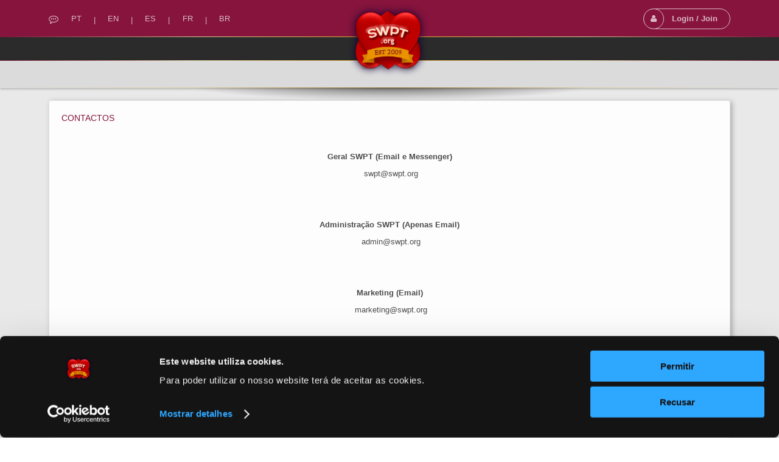

--- FILE ---
content_type: text/html; charset=utf-8
request_url: https://www.swpt.org/page/contactos?lang=fr
body_size: 7149
content:
<!DOCTYPE html>
<html>
<head>
    <script id="Cookiebot" src="https://consent.cookiebot.com/uc.js" data-cbid="152b7c37-3f1e-40a7-a8c5-7a8deeb61361" data-blockingmode="auto" type="text/javascript"></script>
	
    <script>(function(w,d,s,l,i){w[l]=w[l]||[];w[l].push({'gtm.start':
	new Date().getTime(),event:'gtm.js'});var f=d.getElementsByTagName(s)[0],
	j=d.createElement(s),dl=l!='dataLayer'?'&l='+l:'';j.async=true;j.src=
	'https://www.googletagmanager.com/gtm.js?id='+i+dl;f.parentNode.insertBefore(j,f);
	})(window,document,'script','dataLayer','GTM-W2QDJV');</script>


	<link rel="shortcut icon" href="https://www.swpt.org/favicon.ico">
	<title>Contactos</title>
    <meta http-equiv="X-UA-Compatible" content="IE=Edge" />
	<meta http-equiv="Content-Style-Type" content="text/css" />
    <meta http-equiv="Content-Type" content="text/html; charset=UTF-8" />
    <meta name="viewport" content="width=device-width, initial-scale=1.0, minimum-scale=1.0" />
	<base href="https://www.swpt.org/" />		

	

    <meta property="og:type" content="swpt.org" />
    <meta property="og:description" content="Swing - Swingers Date Site and Swing Clubs in SWPT.org" />
    <meta property="og:site_name" content="SwPt.org - Swingers Lifestyle Community" />
    <meta property="og:locale" content="pt_PT" />
    <meta property="article:author" content="Swpt.org" />
    <meta property="article:section" content="Home" />
    <meta property="og:url" content="https://www.swpt.org/" />
    <meta property="og:image" content="https://www.swpt.org/swpt_social.png" />

	<meta name="robots" content="ALL" />
	<meta name="RATING" content="RTA-5042-1996-1400-1577-RTA" />
	<meta name="Author" content="swpt.org"/>

   
    <link rel="alternate" hreflang="pt" href="https://www.swpt.org/page/contactos?lang=fr?lang=pt" />
<link rel="alternate" hreflang="pt-br" href="https://www.swpt.org/page/contactos?lang=fr?lang=br" />
<link rel="alternate" hreflang="es" href="https://www.swpt.org/page/contactos?lang=fr?lang=es" />
<link rel="alternate" hreflang="en" href="https://www.swpt.org/page/contactos?lang=fr?lang=en" />
<link rel="alternate" hreflang="fr" href="https://www.swpt.org/page/contactos?lang=fr?lang=fr" />
<link rel="alternate" hreflang="x-default" href="https://www.swpt.org/page/contactos?lang=fr" />


    
	<style>.sys_main_page_width {
	max-width: 1140px;
}
.sys_page_contactos .page_column_single_width {
	width: 100%;
}
</style>
	<link href="https://www.swpt.org/templates/tmpl_evo/css/default.css" rel="stylesheet" type="text/css" /><link href="https://www.swpt.org/templates/tmpl_evo/css/common.css" rel="stylesheet" type="text/css" /><link href="https://www.swpt.org/templates/base/css/common_phone.css" rel="stylesheet" type="text/css" /><link href="https://www.swpt.org/templates/base/css/common_tablet.css" rel="stylesheet" type="text/css" /><link href="https://www.swpt.org/templates/tmpl_evo/css/general.css" rel="stylesheet" type="text/css" /><link href="https://www.swpt.org/templates/tmpl_evo/css/general_phone.css" rel="stylesheet" type="text/css" /><link href="https://www.swpt.org/templates/tmpl_evo/css/anchor.css" rel="stylesheet" type="text/css" /><link href="https://www.swpt.org/templates/tmpl_evo/css/forms_adv.css" rel="stylesheet" type="text/css" /><link href="https://www.swpt.org/templates/tmpl_evo/css/join.css" rel="stylesheet" type="text/css" /><link href="https://www.swpt.org/templates/tmpl_evo/css/login_form.css" rel="stylesheet" type="text/css" /><link href="https://www.swpt.org/templates/tmpl_evo/css/top_menu.css" rel="stylesheet" type="text/css" /><link href="https://www.swpt.org/templates/base/css/icons.css" rel="stylesheet" type="text/css" /><link href="https://www.swpt.org/templates/base/css/loading.css" rel="stylesheet" type="text/css" /><link href="https://www.swpt.org/templates/base/css/flag-icons.min.css" rel="stylesheet" type="text/css" /><link href="https://www.swpt.org/templates/tmpl_evo/css/general_tablet.css" rel="stylesheet" type="text/css" /><link href="https://www.swpt.org/templates/tmpl_evo/css/rrssb.css" rel="stylesheet" type="text/css" /><link href="https://www.swpt.org/templates/tmpl_evo/css/top_menu_phone.css" rel="stylesheet" type="text/css" /><link href="https://www.swpt.org/templates/tmpl_evo/css/top_menu_tablet.css" rel="stylesheet" type="text/css" /><link href="https://www.swpt.org/templates/tmpl_evo/css/forms_adv.css" rel="stylesheet" type="text/css" /><link href="https://www.swpt.org/plugins/jquery/themes/jquery-ui.css" rel="stylesheet" type="text/css" /><link href="https://www.swpt.org/plugins/jquery/themes/jquery-ui-timepicker-addon.css" rel="stylesheet" type="text/css" /><link href="https://www.swpt.org/modules/aqb/slide_menu/templates/base/css/slideout.css" rel="stylesheet" type="text/css" /><link href="https://www.swpt.org/modules/aqb/slide_menu/templates/base/css/multilevelpushmenu.css" rel="stylesheet" type="text/css" />
	<script language="javascript" type="text/javascript" src="https://www.swpt.org/plugins/jquery/jquery.js"></script><script language="javascript" type="text/javascript" src="https://www.swpt.org/plugins/jquery/jquery-migrate.min.js"></script><script language="javascript" type="text/javascript" src="https://www.swpt.org/plugins/jquery/jquery.jfeed.js"></script><script language="javascript" type="text/javascript" src="https://www.swpt.org/plugins/jquery.embedly.min.js"></script><script language="javascript" type="text/javascript" src="https://www.swpt.org/plugins/jquery/jquery.ui.core.min.js"></script><script language="javascript" type="text/javascript" src="https://www.swpt.org/plugins/jquery/jquery.ui.widget.min.js"></script><script language="javascript" type="text/javascript" src="https://www.swpt.org/plugins/jquery/jquery.ui.position.min.js"></script><script language="javascript" type="text/javascript" src="https://www.swpt.org/plugins/jquery/jquery.ui.tabs.min.js"></script><script language="javascript" type="text/javascript" src="https://www.swpt.org/inc/js/functions.js"></script><script language="javascript" type="text/javascript" src="https://www.swpt.org/inc/js/jquery.dolRSSFeed.js"></script><script language="javascript" type="text/javascript" src="https://www.swpt.org/inc/js/jquery.float_info.js"></script><script language="javascript" type="text/javascript" src="https://www.swpt.org/inc/js/jquery.webForms.js"></script><script language="javascript" type="text/javascript" src="https://www.swpt.org/plugins/jquery/jquery.form.min.js"></script><script language="javascript" type="text/javascript" src="https://www.swpt.org/inc/js/jquery.dolEmbedly.js"></script><script language="javascript" type="text/javascript" src="https://www.swpt.org/inc/js/jquery.dolPopup.js"></script><script language="javascript" type="text/javascript" src="https://www.swpt.org/inc/js/jquery.dolRetina.js"></script><script language="javascript" type="text/javascript" src="https://www.swpt.org/inc/js/common_anim.js"></script><script language="javascript" type="text/javascript" src="https://www.swpt.org/inc/js/join.js"></script><script language="javascript" type="text/javascript" src="https://www.swpt.org/inc/js/login.js"></script><script language="javascript" type="text/javascript" src="https://www.swpt.org/inc/js/classes/BxDolVoting.js"></script><script language="javascript" type="text/javascript" src="https://www.swpt.org/inc/js/user_status.js"></script><script language="javascript" type="text/javascript" src="https://www.swpt.org/plugins/jquery/jquery.cookie.min.js"></script><script language="javascript" type="text/javascript" src="https://www.swpt.org/inc/js/swpt.js"></script><script language="javascript" type="text/javascript" src="https://www.swpt.org/plugins/skrollr.min.js"></script><script language="javascript" type="text/javascript" src="https://www.swpt.org/plugins/jquery/jquery.ui.core.min.js"></script><script language="javascript" type="text/javascript" src="https://www.swpt.org/plugins/jquery/jquery.ui.widget.min.js"></script><script language="javascript" type="text/javascript" src="https://www.swpt.org/plugins/jquery/jquery.ui.mouse.min.js"></script><script language="javascript" type="text/javascript" src="https://www.swpt.org/plugins/jquery/jquery.ui.slider.min.js"></script><script language="javascript" type="text/javascript" src="https://www.swpt.org/plugins/jquery/jquery.ui.datepicker.min.js"></script><script language="javascript" type="text/javascript" src="https://www.swpt.org/plugins/jquery/i18n/jquery.ui.datepicker-fr.js"></script><script language="javascript" type="text/javascript" src="https://www.swpt.org/plugins/jquery/jquery-ui-timepicker-addon.min.js"></script><script language="javascript" type="text/javascript" src="https://www.swpt.org/plugins/jquery/jquery-ui-sliderAccess.js"></script><script language="javascript" type="text/javascript" src="https://www.swpt.org/plugins/jquery/i18n/jquery-ui-timepicker-fr.js"></script><script language="javascript" type="text/javascript" src="https://www.swpt.org/inc/js/view_edit.js"></script><script language="javascript" type="text/javascript" src="https://www.swpt.org/modules/aqb/slide_menu/js/slideout.min.js"></script><script language="javascript" type="text/javascript" src="https://www.swpt.org/modules/aqb/slide_menu/js/main.js"></script><script language="javascript" type="text/javascript" src="https://www.swpt.org/modules/aqb/slide_menu/js/multilevelpushmenu.min.js"></script>
    <script type="text/javascript" language="javascript">var aDolImages = {};</script>
    <script type="text/javascript" language="javascript">var aDolLang = {'_Counter': 'compteur','_PROFILE_ERR': 'Erreur!Votre pseudo ou mot de passe sont incorrect. Recommencez s\'il vous plaît.','_sys_txt_btn_loading': 'Chargement...','_add': 'ajouter','_add_other': 'add other','_Remove': 'Supprimer'};</script>
    <script type="text/javascript" language="javascript">var aDolOptions = {'sys_embedly_key': ''};</script>

    <script type="text/javascript" language="javascript" id="tom">
      function logout_swpt(){
        if(typeof(jqcc)!="undefined")
         {
           jqcc.cometchat.sociallogout();
         }
        document.location.href = '/logout.php?action=member_logout';
        return false;
      };
    </script>

    <script type="text/javascript" language="javascript">
$(function() {
    $.post('get_resolution.php', { width: screen.width, height:screen.height }, function(json) {
        if(json.outcome == 'success') {
            //alert('OK');
        } else {
            alert('Unable to let SWPT know what the screen resolution is!');
        }
    },'json');
});
</script>


    <style>

                            .appicons{width:25%;}

                            .iconstyle{height:32px;width:117.42px;padding:5px}

                            .iconwidth{width:258.84px;margin:0 auto;}

                            @media screen and (max-width:720px){
                                .appicons{width:55%;}
                            }

                            @media screen and (min-width:720px) and (max-width:830px){
                                .iconwidth{width:137.42px}
                            }

                            @media screen and (max-width:505px){
                                .iconwidth{width:137.42px}
                            }

 
                            @media only screen and (max-width: 760px) {
                              .icon_show { display:none; }
                              .icon_mob { bottom:9px; }
                              .icon_mob_width { max-height: 64px; height: 64px; }
                              .icon_mob_bottom { bottom: 8px; }
                            }

                            @media only screen and ( min-width: 761px ) {
                              .icon_show { display:block; }
                            }


    </style>

    <script type="text/javascript" language="javascript">
		var site_url = 'https://www.swpt.org/';
        var aUserInfoTimers = new Array();

        // make logo text to not overflow
        var fResizeCallback = function () {
            var iSize = $('.sys_ml_wrapper').innerWidth() - $('.sys_search_wrapper').outerWidth() - $('.sys_menu_wrapper').outerWidth() - 20;
            $('.mainLogoText').css('max-width', iSize + 'px');
        };
        $(window).resize(fResizeCallback);

        $(document).ready(function() {
			/*--- Init RSS Feed Support ---*/
			$('div.RSSAggrCont').dolRSSFeed();

			/*--- Init Embedly Support ---*/
			$('a.bx-link').dolEmbedly();

			/*--- Init Scrollr ---*/
			var oSkrollr = skrollr.init({
				forceHeight: false
			});
			if(oSkrollr.isMobile())
				oSkrollr.destroy();

            fResizeCallback();
		});

        /*--- Init User Status ---*/
        var oBxUserStatus = new BxUserStatus();
        oBxUserStatus.userStatusInit('https://www.swpt.org/', false);
	</script>
    
 
	

    <!-- Google tag (gtag.js) -->
    <script async src="https://www.googletagmanager.com/gtag/js?id=G-NV95D0283E"></script>
    <script>
      window.dataLayer = window.dataLayer || [];
      function gtag(){dataLayer.push(arguments);}
      gtag('js', new Date());
    
      gtag('config', 'G-NV95D0283E');
    </script>

</head>

<body  class="bx-def-font">

    		<script>
			var aqbMMenu = null;
			$('.topMenu').ready(function(){
				aqbMMenu = new aqbMobileMenu({oMenuOptions:{"visible":"non","currentCustom":-1,"currentTop":1453,"currentTopLink":"{memberLink}|{memberUsername}|change_status.php"}, iWidth:768, sType:'multy-level', sSide:'left', sBack: 'Back'});
				aqbMMenu.init();
			});			
		</script>
		
    <div id="notification_window" class="notifi_window"></div>
	<div id="FloatDesc" style="position:absolute;display:none;z-index:100;"></div>


<div class="sys_root_bg"></div>
<div class="sys_root">
    
    
    
    <div class="sys_main_logo">
		<div class="sys_ml sys_main_page_width icon_mob_width">
            <div class="sys_ml_wrapper bx-def-margin-sec-leftright bx-def-padding-sec-topbottom icon_mob_bottom">
                
                <table cellpadding="0" cellspacing="0">
                	<tr>
                		<td class="sys_search_wrapper icon_mob"><div class="sys-service-menu-wrp">
	<div class="sys-service-menu">
		<div class="sys-sm-item sys-smi-search" style ="border-style: unset; border: none; font-size: 13px; color: rgba(255, 255, 255, 0.7)">
			

                        <i class="sys-icon commenting-o" style="font-size: 16px;"></i>
                                                                   <a class="sys-sm-item" title="Langue" onclick="window.location.href='/page/contactos?lang=pt';" href="javascript:void(0)">
                                                                         <span style ="font-size: 13px;">PT</span>
                                                                   </a>
                                                                   &#124;
                                                                   <a class="sys-sm-item" title="Langue" onclick="window.location.href='/page/contactos?lang=en';" href="javascript:void(0)">
                                                                         <span style ="font-size: 13px;">EN</span>
                                                                   </a>
                                                                   &#124;
                                                                   <a class="sys-sm-item" title="Langue" onclick="window.location.href='/page/contactos?lang=es';" href="javascript:void(0)">
                                                                         <span style ="font-size: 13px;">ES</span>
                                                                   </a>
                                                                   &#124;
                                                                   <a class="sys-sm-item" title="Langue" onclick="window.location.href='/page/contactos?lang=fr';" href="javascript:void(0)">
                                                                         <span style ="font-size: 13px;">FR</span>
                                                                   </a>
                                                                   &#124;
                                                                   <a class="sys-sm-item" title="Langue" onclick="window.location.href='/page/contactos?lang=br';" href="javascript:void(0)">
                                                                         <span style ="font-size: 13px;">BR</span>
                                                                   </a>

	    </div>
	    <div class="sys-sm-item sys-smi-search-simple">
	        <a class="sys-sm-item" title="Langue" onclick="Javascript: showPopupLanguage()" href="javascript:void(0)">
	        	<i class="sys-icon commenting-o"></i>
	        </a>
	    </div>
	</div>
</div></td>

                		<td class="sys_logo_wrapper">
                			<div class="sys_logo_wrapper_cnt bx-def-padding-sec-leftright"><a href="https://www.swpt.org/"><img src="https://www.swpt.org/media/images/1455319699.png" class="mainLogo" alt="logo" /></a></div>
                		</td>
                        <td class="appicons icon_show">
                            <div class="iconwidth">
                                <!-- app Android"> -->
                                <!-- app IOS -->
                            </div>
                        </td>
                		<td class="sys_menu_wrapper"><div class="sys-service-menu-wrp">   
	<div class="sys-service-menu">
		
			<div class="sys-sm-item sys-smi-join bx-def-margin-sec-left-auto" onclick="javascript:showPopupJoinForm()">
				<div class="sys-sm-profile">
					<span class="sys-smp-thumbnail">
						<i class="sys-icon user"></i>
					</span>
					<span class="sys-smp-title bx-def-margin-sec-left bx-def-margin-right">
						Login / Join
					</span>
				</div>
	        </div>
		
		
	</div>
	<script type="text/javascript">
		function BxEvoServiceMenu(oOptions) {
			this._sMenuPopupId = oOptions.sMenuPopup == undefined ? 'sys-service-menu' : oOptions.sMenuPopup;
	    }

		BxEvoServiceMenu.prototype.showSearch = function() {
			if($('#sys_search input[name="keyword"]').val().length > 2)
				$('#sys_search form')[0].submit();
		};

		BxEvoServiceMenu.prototype.showMenu = function(oLink) {
			$(oLink).find('.sys-sm-item > .sys-icon').toggleClass('chevron-down').toggleClass('chevron-up');

			$('#' + this._sMenuPopupId).dolPopup({
	    		pointer:{
	    			el:$(oLink)
	    		},
	        }); 	
	    };

	    var oBxEvoServiceMenu = new BxEvoServiceMenu({
	    	sMenuPopup: ''
	    });
	</script>
</div></td>
    				</tr>
    			</table>
    			
            </div>
		</div>
		
	</div>
	
    <center><a href="/member.php"><img loading="lazy" src="/media/images/swing.png" class="logoples" alt="logo" data-start="@class:logoples" data-top-top="@class:logoples desce"></a></center>


<div class="sys_main_menu" data-start="@class:sys_main_menu sys_main_relative" data-top-top="@class:sys_main_menu sys_main_fixed">
    <div class="sys_mm sys_main_page_width">
        <div class="sys_mm_cnt bx-def-margin-sec-leftright clearfix">
        	
            <table class="topMenu" cellpadding="0" cellspacing="0">
                <tr><td class="top">
    <a class="top_link" href="https://www.swpt.org/index.php">
    	<span class="down bx-def-padding-sec-leftright"><i style="color:white; " class="sys-icon th-list"></i></span>
    </a>
    
</td><td class="top">
    <a class="top_link" href="https://www.swpt.org/page/validar">
    	<span class="down bx-def-padding-sec-leftright">Validations</span>
    </a>
    
</td><td class="top">
    <a class="top_link" href="https://www.swpt.org/page/speeddate">
    	<span class="down bx-def-padding-sec-leftright">Speed Date</span>
    </a>
    
</td><td class="top">
    <a class="top_link" href="https://www.swpt.org/page/travel">
    	<span class="down bx-def-padding-sec-leftright">Voyages</span>
    </a>
    
</td><td class="top">
    <a class="top_link" href="javascript:void(0)" onclick="Javascript: showPopupJoinForm(); return false;">
    	<span class="down bx-def-padding-sec-leftright">Membres</span>
    </a>
    
</td><td class="top" id="tm_active">
    <a class="top_link" href="https://www.swpt.org/">
    	<span class="down bx-def-padding-sec-leftright"><div class="logomenu" data-start="@class:logomenu" data-top-top="@class:logomenu descelogo"></div></span>
    </a>
    
</td><td class="top">
    <a class="top_link" href="javascript:void(0)" onclick="Javascript: showPopupJoinForm(); return false;">
    	<span class="down bx-def-padding-sec-leftright">Photos</span>
    </a>
    
</td><td class="top">
    <a class="top_link" href="javascript:void(0)" onclick="Javascript: showPopupJoinForm(); return false;">
    	<span class="down bx-def-padding-sec-leftright">Videos</span>
    </a>
    
</td><td class="top">
    <a class="top_link" href="javascript:void(0)" onclick="Javascript: showPopupJoinForm(); return false;">
    	<span class="down bx-def-padding-sec-leftright">Groupes</span>
    </a>
    
</td><td class="top">
    <a class="top_link" href="javascript:void(0)" onclick="Javascript: showPopupJoinForm(); return false;">
    	<span class="down bx-def-padding-sec-leftright">Clubs</span>
    </a>
    
</td><td class="top">
    <a class="top_link" href="javascript:void(0)" onclick="Javascript: showPopupJoinForm(); return false;">
    	<span class="down bx-def-padding-sec-leftright">Events</span>
    </a>
    
</td><td class="top">
    <a class="top_link" href="https://www.swpt.org/help.php">
    	<span class="down bx-def-padding-sec-leftright">Aides</span>
    </a>
    <div class="sub">
    <ul class="sub main_elements"><li>
    <a href="https://www.swpt.org/faq.php" target="_self"  class="button more_ntop_element">FAQ</a>
</li><li>
    <a href="https://www.swpt.org/contact.php" target="_self"  class="button more_ntop_element">Contact</a>
</li><li>
    <a href="https://www.swpt.org/terms_of_use.php" target="_self"  class="button more_ntop_element">conditions d'utilisation</a>
</li><li>
    <a href="https://www.swpt.org/privacy.php" target="_self"  class="button more_ntop_element">Politique de confidentialité</a>
</li><li>
    <a href="https://www.swpt.org/page/Links" target="_self"  class="button more_ntop_element">Liens</a>
</li><li>
    <a href="https://www.swpt.org/page/Banners" target="_self"  class="button more_ntop_element">Webmaster</a>
</li><li>
    <a href="https://www.swpt.org/advice.php" target="_self"  class="button more_ntop_element">Droits d'auteur</a>
</li></ul>
</div>
</td></tr>
            </table>
            
        </div>
    </div>
</div>



<style>

.sys_sub_fixed{
position:fixed;
z-index:1000;
width:100%;
top:38px;
box-shadow:0px 1px 1px rgba(0, 0, 0, 0.2);
}
.sys_sub_menu{
z-index:1000!important;
}



</style>



<div data-start="@class:sys_sub_menu" data-top-top="@class:sys_sub_menu sys_sub_fixed" class="sys_sub_menu sys_sub_relative">
    <div class="sys_mm sys_main_page_width">
	<div class="sys_sm_cnt bx-def-margin-sec-leftright clearfix">
        
            <div class="subMenu bx-def-border" id="subMenu_1453" style="display:block;">
	<div class="subMenuCnt bx-def-padding-leftright bx-def-padding-sec-topbottom">
	
		
			<div class="sys_page_header bx-def-padding-sec-left">
				<div  class="sys_page_icon">
			<i class="img_submenu sys-icon "></i>
		</div>
	            
			</div>
		
        
        
        
            <div class="sys_page_empty"></div>
        
        <div class="sys_page_actions">
            
            <div class="actionsContainer actionsContainerSubmenu">
    
</div>
        </div>
		<div class="clear_both"></div>
        
	</div>
</div>

         
    </div>
	 </div>
</div>






<style>
@media screen and (max-width: 883px) {
.logoples{
display:none;
margin-right:-10px;
margin-left:-10px;
}
}
@media screen and (min-width: 884px) {
.logoples{
margin-left:-70px;
position:absolute; 
top:5px;
z-index:99999;
width:135px;

}
}

.logoples.desce{
position:fixed!important;
margin-left:-30px;
top:0px;
width:60px;
}


</style>
    
	<!-- end of top -->

	
	<div class="sys_main_content sys_main_page_width">
        <div class="sys_mc_wrapper bx-def-margin-sec-leftright">
            <div class="sys_mc clearfix">

            
            

                <!--[if lt IE 8]>
                <div style="background-color:#fcc" class="bx-def-border bx-def-margin-top bx-def-padding bx-def-font-large">
                    <b>You are using a subprime browser.</b> <br />
                    It may render this site incorrectly. <br />
                    Please upgrade to a modern web browser: 
                    <a href="http://www.google.com/chrome" target="_blank">Google Chrome</a> | 
                    <a href="http://www.firefox.com" target="_blank">Firefox</a> | 
                    <a href="http://www.apple.com/safari/download/" target="_blank">Safari</a>
                </div>
                <![endif]-->

                <!-- body -->
                
                
                
	<div class="sys_page sys_page_contactos clearfix"><div class="page_column page_column_single page_column_single_width" id="page_column_1"></div><div class="page_column page_column_single page_column_single_width" id="page_column_2"><div class="page_block_container bx-def-margin-sec-leftright" id="page_block_1868"><div class="disignBoxFirst bx-def-margin-top bx-def-border">
	<div class="boxFirstHeader bx-def-bh-margin">
        <div class="dbTitle">Contactos</div>
        <div class="clear_both"></div>
    </div>
	<div class="boxContent bx-def-bc-margin"><div class="dbContentHtml"><p style="text-align: center;"> </p>
<p style="text-align: center;"><strong>Geral SWPT (Email e Messenger)</strong></p>
<p style="text-align: center;"> swpt@swpt.org</p>
<p style="text-align: center;"> </p>
<p style="text-align: center;"> </p>
<p style="text-align: center;"><strong>Administração SWPT (Apenas Email)</strong></p>
<p style="text-align: center;"> admin@swpt.org</p>
<p style="text-align: center;"> </p>
<p style="text-align: center;"> </p>
<p style="text-align: center;"><strong>Marketing (Email)</strong></p>
<p style="text-align: center;"> marketing@swpt.org</p>
<p style="text-align: center;"> </p>
<p style="text-align: center;"> </p>
<p style="text-align: center;"><strong>Moderação (Email e Messenger)</strong></p>
<p style="text-align: center;"> moderador@swpt.org</p>
<p style="text-align: center;">moderadora@swpt.org</p>
<p style="text-align: center;"> </p>
<p style="text-align: center;"> </p>
<p style="text-align: center;"><strong>Suporte (Email e Messenger)</strong></p>
<p style="text-align: center;"> Suporte@swpt.org</p>
<p style="text-align: center;"> </p>
<p style="text-align: center;"> </p>
<p style="text-align: center;"><strong>Helpdesk - Informações</strong></p>
<p style="text-align: center;">Portugal +351 <strong>308 804 101</strong> Espanha +34 <strong>902 018 085</strong> (horário: das 10:00 às 23:00)</p></div></div>
    
</div></div></div></div>
        		
                <div class="clear_both"></div>
            </div>
        </div>
		
		<!-- end of body -->
	</div>
	<div class="sys_footer">
	
	<style type="text/css">.sys_root {
		    padding-bottom: 370px!important;
		}
		@media screen and (max-width:300px){.sys_root {
			padding-bottom: 420px!important;
		}}
		</style>

        <style type="text/css">
             .cometchat_ccmobiletab_redirect {
                font-size: 12px !important;
                /* position: sticky;
                padding: 12px;   */
              }

        </style>
        

	    

	    <div class="sys_breadcrumb sys_main_page_width bx-def-margin-top">
	       <div class="sys_bc_wrapper bx-def-margin-sec-leftright bx-def-round-corners bx-def-border clearfix">
	                  
	            <div class="sys_bc bx-def-margin-leftright"><div class="bc_unit bx-def-margin-sec-left"><a href="https://www.swpt.org/"><i style="color:white; " class="sys-icon th-list"></i></a></div><div class="bc_divider bx-def-margin-sec-left">&#8250;</div><div class="bc_unit bx-def-margin-sec-left"><div class="logomenu" data-start="@class:logomenu" data-top-top="@class:logomenu descelogo"></div></div><div class="bc_addons"></div></div>
	            
	        </div>
	    </div>
	    
		
		<!-- <div class="sys_copyright sys_main_page_width bx-def-margin-top footertitus3" id="copyrighttitus3element">-->
		<!-- antes de esconder a barra -->
		<!-- <div class="sys_copyright sys_main_page_width bx-def-margin-top"> -->
		<!--  <div class="sys_cr_wrapper bx-def-margin-sec-leftright bx-def-round-corners bx-def-border"> -->
		<!--  <div class="sys_cr_wrapper bx-def-round-corners bx-def-border"> -->
		
		
	<div class="sys_copyright bx-def-margin-top">
	        <div class="sys_cr_wrapper bx-def-border footer_links" >
	            <div class="sys_cr bx-def-margin-leftright clearfix footer_links2">
	                
	        		<div class="bottomLinks bx-def-margin-sec-right" >
    <span class="bx-def-margin-sec-left">
        <a class="bottom_links_block" href="https://www.swingportugal.org/"  target="_blank">Swing</a>
    </span>

    <span class="bx-def-margin-sec-left">
        <a class="bottom_links_block" href="https://www.swingersclubdirectory.com"  target="_blank">Swing Directory</a>
    </span>

    <span class="bx-def-margin-sec-left">
        <a class="bottom_links_block" href="https://www.affiliate.swpt.org"  target="_blank">Affiliate</a>
    </span>

    <span class="bx-def-margin-sec-left">
        <a class="bottom_links_block" href="/blogs/home/"  >Blog</a>
    </span>

    <span class="bx-def-margin-sec-left">
        <a class="bottom_links_block" href="about_us.php"  >A propos</a>
    </span>

    <span class="bx-def-margin-sec-left">
        <a class="bottom_links_block" href="privacy.php"  >Confidentialité</a>
    </span>

    <span class="bx-def-margin-sec-left">
        <a class="bottom_links_block" href="terms_of_use.php"  >Termes</a>
    </span>

    <span class="bx-def-margin-sec-left">
        <a class="bottom_links_block" href="Impressum.php"  >Impressum</a>
    </span>

    <span class="bx-def-margin-sec-left">
        <a class="bottom_links_block" href="https://www.livroreclamacoes.pt/Inicio/"  target="_blank">Livre de réclamation</a>
    </span>

    <span class="bx-def-margin-sec-left">
        <a class="bottom_links_block" href="/cookies.php"  >Cookies</a>
    </span>

    <span class="bx-def-margin-sec-left">
        <a class="bottom_links_block" href="faq.php"  >FAQ</a>
    </span>

    <span class="bx-def-margin-sec-left">
        <a class="bottom_links_block" href="contact.php"  >Contactez-nous</a>
    </span>

    <span class="bx-def-margin-sec-left">
        <a class="bottom_links_block" href="help.php"  >Aides</a>
    </span>

    <span class="bx-def-margin-sec-left">
        <a class="bottom_links_block" href="javascript:void(0)" onclick="javascript:showPopupLanguage()" >Langue (fr)</a>
    </span>
<div id="sys-bm-switcher-language">
    <div class="popup_form_wrapper disign_box">
    	<div class="container bx-def-border bx-def-round-corners">
   			<div class="disignBoxFirst">
               	<div class="boxFirstHeader bx-def-bh-margin">
                       <div class="dbTitle">Selectionner une Langue</div>
                       <div class="dbTopMenu">
                             
                           <div class="dbClose">
                               <a href="javascript:void(0)" onclick="javascript:$('#sys-bm-switcher-language').dolPopupHide({});"><i class="sys-icon times"></i></a>
                           </div>
                       </div>
                       <div class="clear_both"></div>
               	</div>
               	<div class="boxContent"><div class="sys-bm-sub-items bx-def-bc-margin">
    
        <div class="sys-bm-sub-item bx-def-margin-sec-top-auto ">
            
                <img src="https://www.swpt.org/media/images/flags/br.gif" alt="br" width="18" height="12" />
            
            <a href="/viewPage.php?ID=contactos&lang=br" >Brasil</a>
        </div>
    
        <div class="sys-bm-sub-item bx-def-margin-sec-top-auto ">
            
                <img src="https://www.swpt.org/media/images/flags/gb.gif" alt="en" width="18" height="12" />
            
            <a href="/viewPage.php?ID=contactos&lang=en" >English</a>
        </div>
    
        <div class="sys-bm-sub-item bx-def-margin-sec-top-auto ">
            
                <img src="https://www.swpt.org/media/images/flags/es.gif" alt="es" width="18" height="12" />
            
            <a href="/viewPage.php?ID=contactos&lang=es" >Español</a>
        </div>
    
        <div class="sys-bm-sub-item bx-def-margin-sec-top-auto sys-bm-sub-item-selected">
            
                <img src="https://www.swpt.org/media/images/flags/fr.gif" alt="fr" width="18" height="12" />
            
            <a href="/viewPage.php?ID=contactos&lang=fr" >Francais</a>
        </div>
    
        <div class="sys-bm-sub-item bx-def-margin-sec-top-auto ">
            
                <img src="https://www.swpt.org/media/images/flags/pt.gif" alt="pt" width="18" height="12" />
            
            <a href="/viewPage.php?ID=contactos&lang=pt" >Português</a>
        </div>
    
    <script type="text/javascript">
        function showPopupLanguage() {
        	$('#sys-bm-switcher-language').dolPopup();
        	return false;
        }
    </script>
</div></div>                	
			</div>
        </div>
    </div>
</div></div>
	        		
	        		
	            </div>
		</div>

		 <div style ="height: 100%;" class="sys_cr_wrapper bx-def-border footer_copyright">
	            <div class="sys_cr bx-def-margin-leftright clearfix footer_copyright2">
	                

					<div style="line-height:18px; padding-bottom:15px;">
					
					<p style="text-align: center;white-space: normal;"><img title="Portugues" src="media/images/flags/pt.gif" alt="Português" width="18" height="12" /> <a href="index.php?lang=pt">Português</a> <img title="Español" src="media/images/flags/es.gif" alt="Español" width="18" height="12" /> <a href="index.php?lang=es">Español</a> <img title="English" src="media/images/flags/gb.gif" alt="English" width="18" height="12" /> <a href="index.php?lang=en">English</a> <img title="Français" src="media/images/flags/fr.gif" alt="Français" width="18" height="12" /> <a href="index.php?lang=fr">Francais</a> <img title="Brasil" src="media/images/flags/br.gif" alt="Brasil" width="18" height="12" /> <a href="index.php?lang=br">Brasil</a></p>

					<p style="text-align: center;white-space: normal;">
							<!-- Apps here -->
						</p>

					<div>Portugal +351 308 804 101 &middot; Espa&ntilde;a +34 902 018 095 &middot; Suisse +351 308 804 101 </div>
<br>
					<div class="bottomCpr">Marque commerciale déposée 2009 - 2026 © SWPT ™ - Tous droits réservés<br><br>Fait avec <i class="sys-icon heart"></i><!-- 7 6 2 83  --></div>
<br>
					</div>
	        		
					<div>
					<a href="http://rtalabel.org/?content=validate&amp;rating=RTA-5042-1996-1400-1577-RTA">
					<img src="/rta/88x31_RTA-5042-1996-1400-1577-RTA-B-VERIFIED.gif" alt="Verified RTA member"></a>

					<a href="https://www.geotrust.com/uk/index.html">
					<img src="/rta/index.png" alt="SSL CERTIFICATED"></a>

					<a href="http://www.asacp.org/index.php?content=parental_guidelines">
					<img src="/rta/ASACP_logo.png" alt="Verified ASACP member"></a>
					</div>
	        		
	            </div>
				
	        </div>

	    
	    
	</div>
</div>

<html>
	<body>
	  <div id="bx-popup-confirm" class="bx-def-z-index-modal" style="display:none;">
	<div class="popup_form_wrapper trans_box">
	    <div class="container bx-def-border bx-def-round-corners">
	    	<div class="popup_confirm_text bx-def-padding">Etes-vous sûr?</div>
	    	<div class="popup_confirm_actions bx-def-padding-rightbottomleft clearfix">
	    		<button class="bx-btn popup_confirm_yes" type="button">Oui</button>
	    		<button class="bx-btn popup_confirm_no" type="button">Non</button>
	    	</div>
	    </div>
	</div>
</div>	    

    </body>

</html>




--- FILE ---
content_type: text/css
request_url: https://www.swpt.org/templates/tmpl_evo/css/default.css
body_size: 270
content:
@import url(../../base/css/default.css);

.form_advanced{
	padding:45px 0px
	
}

/* border for common layout elements likedesign boxes, pads, menu items, etc */
.bx-def-border,
.bx-def-border-top,
.bx-def-border-top-auto,
.bx-def-border-bottom,
.bx-def-border-left,
.bx-def-border-right {
	border-width: 1px;
    border-width: 1sp;
    border-color: rgba(0, 0, 0, 0.1);
}

/* shadow */
.bx-def-shadow {
	-webkit-box-shadow: 0 0 2px 0 rgba(0, 0, 0, 0.5);
    -webkit-box-shadow: 0 0 2sp 0 rgba(0, 0, 0, 0.5);
    -moz-box-shadow: 0 0 2px 0 rgba(0, 0, 0, 0.5);
    -moz-box-shadow: 0 0 2sp 0 rgba(0, 0, 0, 0.5);
    box-shadow: 0 0 2px 0 rgba(0, 0, 0, 0.5);
    box-shadow: 0 0 2sp 0 rgba(0, 0, 0, 0.5);
    box-shadow: 3px 2px 8px #aaa;
}

/* round corders */
.bx-def-round-corners {
	border-radius:3px;
	border-radius:3sp;
	-moz-border-radius:3px;
	-moz-border-radius:3sp;
	-webkit-border-radius:3px;
	-webkit-border-radius:3sp;
}

/* round corders with border to use in INPUT areas */
.bx-def-round-corners-with-border {
    border-width: 1px;
    border-width: 1sp;
    border-style: solid;
    border-color: rgba(0, 0, 0, 0.1);

	border-radius:3px;
	border-radius:3sp;
	-moz-border-radius:3px;
	-moz-border-radius:3sp;
	-webkit-border-radius:3px;
	-webkit-border-radius:3sp;
}
.bx-def-font{
	
	font-size:13px!important;
	
}
/* fonts */
.bx-def-font,
.bx-def-font-inputs {
    font-family:Helvetica;
    color: rgba(0, 0, 0, 0.7);
}
.bx-def-font-inputs-captions {
	color: rgba(0, 0, 0, 0.5);
}
.bx-def-font-thin {
	font-weight: 100;
}
.bx-def-font-light {
	font-weight: 300;
}
.bx-def-font-regular {
	font-weight: 400;
}
.bx-def-font-medium {
	font-weight: 500;
}
.bx-def-font-bold {
	font-weight: 700;
}
.bx-def-font-extrabold {
	font-weight: 900;
}
h1,
.bx-def-font-h1 {
    font-size: 34px;
    font-size: 34sp;
    line-height: 40px;
    line-height: 40sp;
    color: rgba(0, 0, 0, 0.9);
}
h2,
.bx-def-font-h2 {
    font-size: 15px;
    font-size: 15sp;
    line-height: 32px;
    line-height: 32sp;
    color: rgba(0, 0, 0, 0.9);
}
h3,
.bx-def-font-h3 {
    font-size: 16px;
    font-size: 16sp;
    line-height: 28px;
    line-height: 28sp;
}

--- FILE ---
content_type: text/css
request_url: https://www.swpt.org/templates/tmpl_evo/css/common.css
body_size: 838
content:
@import url(../../base/css/common.css);
body {
	background-image: none;
}
/***************************************************VALIDATIONS/SPEEDATE/TRAVEL BEGIN***************************************************/
.right_column_out{
	border:0px;
	width:72%;
	float:left; 
	min-width:250px;
	background-color:#E9E9E9;		
}
.right_column_inner{
	margin: 20px 0px 15px 0px;
	padding:20px 0 !important; 
	background-color:#FFF;
	border-radius:4px;
}
.right_column_in{
	margin: 20px 4px 15px 4px;
	padding:20px 0 !important; 
	background-color:#FFF;
	border-radius:4px;
}
.left_column_out{
	border:0px; 
	width:28%;
	float:left;
	background-color:#E9E9E9;
}
.speed_search{
	background-color:#FFF; 
	margin:5px;
	padding: 15px 0px;
	margin-bottom:15px;
	border-radius:4px;
}
.travel_search{
	background-color:#FFF; 
	padding: 15px 0px;
	margin-bottom:15px;
	border-radius:4px;
}
.left_padd{
	padding-left:15px;
}
.padd_block{
	padding:25px 25px 25px 25px
}
/***************************************************VALIDATIONS/SPEEDATE/TRAVEL END***************************************************/

.bx-btn.certifie{
	float:none;
	height: 100%;
	background-color:rgba(20, 134, 45, 0.8);
	line-height: 1.60;
	padding-top: 15px;
	padding-bottom: 15px;
}

.bx_sys_unit_checkbox {
    top: 3px;
    left: 3px;
    width: auto;
    height: auto;
    position: absolute;
    z-index: 2;
	border-radius: 3px;
	-moz-border-radius: 3px;
	-webkit-border-radius: 3px;
	-webkit-box-shadow: 0 0px 1px rgba(0, 0, 0, 0.9);
    -moz-box-shadow: 0 0px 1px rgba(0, 0, 0, 0.9);
    box-shadow: 0 0px 1px rgba(0, 0, 0, 0.9);
    background-color: #ffffff;
}
.bx_sys_unit_checkbox input[type="checkbox"],
.bx_sys_unit_checkbox input[type="radio"] {
	position: relative;
	display: block;
    margin: 3px;
    padding: 0px;
}

/*--- Thumbnail ---*/
div.thumbnail_image a {
	position: relative;
	display: block;
}
div.thumbnail_image a:before {
	position: absolute;
	z-index: 1;
	top: 0px;
	left: 0px;
	width: 100%;
	height: 100%;
	border-radius: 64px;
	-moz-border-radius: 64px;
	-webkit-border-radius: 64px;
	/*
	TODO: Remove after final decision
	box-shadow: 0px 0px 1px rgba(0, 0, 0, 0.5), inset 0 -2px 0 rgba(0, 0, 0, 0.2);
	-moz-box-shadow: 0px 0px 1px rgba(0, 0, 0, 0.5), inset 0 -2px 0 rgba(0, 0, 0, 0.2);
	-webkit-box-shadow: 0px 0px 1px rgba(0, 0, 0, 0.5), inset 0 -2px 0 rgba(0, 0, 0, 0.2);
	*/
	content: "";
}

div.thumbnail_image p.thumbnail_image_letter,
div.thumbnail_image p.thumbnail_image_letter2,
div.thumbnail_image img.thumbnail_image_file,
div.thumbnail_image img.thumbnail_image_file2 {
	box-shadow: none;
}
div.thumbnail_image p.thumbnail_image_letter,
div.thumbnail_image p.thumbnail_image_letter2 {
	border-color: rgba(255, 255, 255, 1.0);
}

/*--- Modal window ---*/
.popup_form_wrapper .container {
	border-color: rgba(0, 0, 0, 0.6);
}

/*--- DesignBox ---*/
.disignBoxFirst {
	border-radius:4px;
	-moz-border-radius:4px;
	-webkit-border-radius:4px;
	box-shadow: 3px 2px 8px #aaa;
	background-color: rgba(255, 255, 255, 0.9);
}
.disignBoxFirst .boxFirstHeader .dbTitle {
    position: relative;
    float: left;
    color: #86143c!important;
}

/*--- DesignBox Menu ---*/

/*--- Pagination ---*/
div.paginate {
	padding-bottom: 10px;
    background-color: transparent;
}

/*--- Button ---*/
.bx-btn {
	position: relative;
	border-width: 0px;
	background-color: rgba(134, 20, 60, 1);
	background-image: none;
	filter: none;
	text-transform: uppercase;
	text-shadow: none;
	font-weight: 700;
	font-size: 16px;
}
.bx-btn,
.bx-btn:hover {
	box-shadow: inset 0 -2px 0 rgba(0, 0, 0, 0.1);
	color: #ffffff;
}
.bx-btn:hover,

.bx-btn:active { 
	background-color: rgba(134, 20, 60, 0.8);
}
.bx-btn:active {
	top: 1px;
	background-image: none;
	box-shadow: none;
	filter: none;
}
.bx-btn .sys-icon {
	margin-right: 10px;
	font-size: 19px;
}
.bx-btn-small {
    padding: 0px 15px 0px 15px;
    font-size: 12px;
}
.bx-btn.bx-btn-small .sys-icon {
    font-size: 15px;
}
.bx-btn-primary {
	background-color: rgba(255, 64, 129, 1.0); /* equal to #FF4081 */
	background-image: none;
	filter: none;
}
.bx-btn-primary:hover { 
	background-color: rgba(255, 64, 129, 0.8);
}
.bx-btn-primary:active {
	background-image: none;
	filter: none;
}
.bx-btn-loading,
.bx-btn-disabled,
.bx-btn-loading:hover,
.bx-btn-disabled:hover {
    background-color: rgba(0, 0, 0, 0.05);
}
.bx-btn-disabled:active {
	top: 0px;
	box-shadow: inset 0 -2px 0 rgba(0, 0, 0, 0.1);
}

/*--- admin actions panel ---*/
.admin_actions_panel {
    background-color: rgba(0, 0, 0, 0.1);
}

--- FILE ---
content_type: text/css
request_url: https://www.swpt.org/templates/base/css/common_phone.css
body_size: -71
content:
@media (max-width:720px) {
    
    .bx-phone-hide {
        display: none;
    }

	/*--- Pagination ---*/
	div.paginate div.paginate_page {
		display: none;
	}

    .table-responsive {
        max-width: 100%;
        min-height: .01%;
        margin-bottom: 15px;
        overflow-y: hidden;
        overflow-x: auto;
        -ms-overflow-style: -ms-autohiding-scrollbar;

        -webkit-box-sizing: border-box;
        -moz-box-sizing: border-box;
        box-sizing: border-box;
    }

    .table-responsive > table,
    .table-responsive > div {
        border: 0;
        max-width: 100%;

        -webkit-box-sizing: border-box;
        -moz-box-sizing: border-box;
        box-sizing: border-box;
    }

    .table-responsive > div {
        min-width:800px;
    }

}


--- FILE ---
content_type: text/css
request_url: https://www.swpt.org/templates/base/css/common_tablet.css
body_size: -246
content:
@media (min-width:720px) and (max-width:1024px) {
	
}

--- FILE ---
content_type: text/css
request_url: https://www.swpt.org/templates/tmpl_evo/css/general.css
body_size: 3979
content:
@import url(../../base/css/general.css);
/*Descricao profiles*/
.descricao {
  position: absolute;
  top: 0;
  bottom: 0;
  left: 0;
  right: 0;
  background: rgba(0, 0, 0, 0.50);
  color: #fff;
  visibility: hidden;
  opacity: 0;
  padding-top:20px;
}
#anteprima:hover .descricao {
  visibility: visible;
  opacity: 1;
  text-align:center;
}
/*Descricao profiles Fim*/

/*css da validacao nos perfis*/
#formValidationPost.form_advanced{
	padding:20px!important;
}

#member_type_vip_titus{
	
	position:absolute; 
	left:176px; 
	height:78px;
	width:55px;
	background: url('../images/full_membership.gif') 230px 0;
}
#member_type_basic_titus{
	
	position:absolute; 
	left:176px; 
	height:78px;
	width:55px;
	background: url('../images/full_membership.gif') 55px 0;
}
#member_type_fem_titus{
	
	position:absolute; 
	left:176px; 
	height:78px;
	width:55px;
	background: url('../images/full_membership.gif') 110px 0;
}
#member_type_masc_titus{
	
	position:absolute; 
	left:176px; 
	height:78px;
	width:55px;
	background: url('../images/full_membership.gif') 170px 0;
}
#member_type_club_titus{
	
	position:absolute; 
	left:176px; 
	height:78px;
	width:55px;
	background: url('../images/full_membership.gif') 0 0;
}



#smallcertificacaotype2013 {
	width: 55px;
	bottom:5px;
	right:7px;
	height:80px;
	position:absolute;
    background: url('../images/certificacoesanauissmall.gif') 0px 0;
	
}
#smallcertificacaotype2014 {
	
	width: 55px;
	height:80px;
	bottom:5px;
	right:7px;
	position:absolute;
    background: url('../images/certificacoesanauissmall.gif') -60px 0;
	
}

#smallcertificacaotype2015 {
	
	width: 55px;
	height:80px;
	bottom:5px;
	right:7px;
	position:absolute;
    background: url('../images/certificacoesanauissmall.gif') -120px 0;
	
}
#smallcertificacaotype2016 {
	
	width: 55px;
	height:80px;
	bottom:5px;
	right:7px;
	position:absolute;
    background: url('../images/certificacoesanauissmall.gif') -179px 0;
	
}
#smallcertificacaotype2017 {
	
	width: 55px;
	height:80px;
	bottom:5px;
	right:7px;
	position:absolute;
    background: url('../images/certificacoesanauissmall.gif') -237px 0;

	
}
#smallcertificacaotype2018 {
	
	width: 55px;
	height:80px;
	bottom:5px;
	right:7px;
	position:absolute;
    background: url('../images/certificacoesanauissmall.gif') -296px 0;

	
}

#smallcertificacaotype2019 {
	
	width: 55px;
	height:80px;
	bottom:5px;
	right:7px;
	position:absolute;
    background: url('../images/certificacoesanauissmall.gif') -355px 0;

	
}

#certificacaotype2013 {
	width: 110px;
	height:160px;
    background: url('../images/certificacoesanuais.gif') 0px 0;
	
}
#certificacaotype2014 {
	
	width: 110px;
	height:160px;
    background: url('../images/certificacoesanuais.gif') -115px 0;
	
}

#certificacaotype2015 {
	
	width: 110px;
	height:160px;
    background: url('../images/certificacoesanuais.gif') -230px 0;
	
}
#certificacaotype2016 {
	
	width: 110px;
	height:160px;
    background: url('../images/certificacoesanuais.gif') -345px 0;
	
}
#certificacaotype2017 {
	
	width: 110px;
	height:160px;
    background: url('../images/certificacoesanuais.gif') -460px 0;
	
}
#certificacaotype2018 {
	
	width: 110px;
	height:160px;
    background: url('../images/certificacoesanuais.gif') -579px 0;
	
}

#certificacaotype2019 {

	width: 110px;
	height:160px;
    background: url('../images/certificacoesanuais.gif') -691px 0;

}


.sys-form-login{
	/*min-height:447px!important;*/
}
.index_google_titus{
	min-height:435px!important;
	
}


#type_preferences_sex_titus {
	margin-left:18px;
	width: 120px;
	height:95px;
    background: url('../images/swpt_icons.gif') 0px 0;
	position:absolute; 
}
#type_preferences_maybe_titus {
	margin-left:30px;
	width: 120px;
	height:95px;
    background: url('../images/swpt_icons.gif') -120px 0;
	position:absolute; 
}

#type_preferences_no_titus {
	margin-left:32px;
	width: 120px;
	height:95px;
    background: url('../images/swpt_icons.gif') -240px 0;
	position:absolute; 
}
.out_box_out_speedate_titus{
	
	border-radius:4px;
	margin:5px !important;
}
.out_box_out_speedate_less_titus{
	border-radius:4px;
	
}
.out_box_speedate_titus{
	
	padding:20px !important;
	background-color:#FFF;
	border-radius:4px;
	margin-bottom:15px; 
	min-height:270px!important;
}
.out_box_speedate_image_titus{
float:left; 
min-width:200px; 
height:280px !important; 
border-radius:4px !important;
}
.out_speedate_class_titus{
	
	height:180px !important;
	width:180px!important; 
	border-radius:4px !important;
}
.out_box_speedate_information_titus{
	
	width:70%!important;
	min-width:210px!important; 
	min-height:280px!important; 
	float:left!important;
}
.out_box_speedate_contact_titus{
	
	width:20%; 
	float:left;
	min-width:180px;
	
}

.validations_extra_box_titus{
	border-radius:4px;
	margin:5px !important;
	
}

.validation_box_container_titus{
	padding:20px !important;
	background-color:#FFF;
	border-radius:4px;
	margin-bottom:15px;
	
}
.validation_img_style_titus{
		
	height:180px ;
	width:180px; 
	border-radius:4px !important;
}

.text_type_titus{
	font-size:16px;
	text-align: justify!important;
}

@media screen and (max-width: 1038px) {
.validations_text_titus{

	width:auto;
	float:left;
	padding: 10px;	
	}
	
.validations_images_titus{

	width:180px !important;
	height:180px !important; 
	border-radius:4px !important;
	left:10%;
	box-shadow: 3px 2px 8px #aaa;
	}
}

@media screen and (min-width: 1039px) {
.validations_text_titus{

	width:49%;
	float:left;
	min-height:150px;
	padding: 10px;	
}

.validations_images_titus{

	width:180px !important;
	height:180px !important; 
	border-radius:4px !important;
	}
}

.validations_nicks_titus{
	
	float:left;
	z-index:100;
	margin-top:-22px;
	position:relative;
	padding-left:5px;
	color:white;
	text-shadow:1px 1px 0 #000, 0 0 3px #000;
	font-size:13px;	
}

.profile_info_about_titus{
	
	font-size:18px;
	text-transform:none;
}

.events_right_images_titus{
	
	
	width:87%; 
	height:87%;
	border-radius: 10px;
	-moz-border-radius: 10px;
	-webkit-border-radius: 10px;
}
.events_right_text_titus{
	
	padding: 0 0 5px 0;
	
}
.events_right_text_date_titus{
	
	padding: 0 0 5px 0;
	
}

	#swpt_vip {
	width: 55px;
	height:80px;
    background: url('../images/stripe_swpt.gif') -55px 0;
	position:absolute; 
	right:10px; 
	top:0px;
	}
	
	#swpt_vip_clube {
	width: 55px;
	height:80px;
    background: url('../images/stripe_swpt.gif') -55px 0;
	position:absolute; 
	right:10px; 
	top:0px;
	}
	



/*--- Retirado do _sub_footer.html do template evo ---*/

.bottom_links_block{
	
color:#FFFFFF!important;
	
}
.footer_links{
height:50px; 
background-color:#9E9E9E;	
}
.footer_copyright{
	
height:210px; 
background-color:#B7B7B7;		
	
}

.footer_copyright2{
	
text-align:center; 
padding-top:10px;	
	
}

.footer_links2{
text-align:center; 	
}

/*--- Retirado do _sub_footer.html do template evo ---*/

div.sys_root_bg {
	position: fixed;
	top: 0px;
	left: 0px;
	width: 100%;
    width: 100vw;
	height: 120%;
	height: 120vh;

	#background-image: url(../images/sys-bg-main-2x.jpg);
	
	background-color: #E9E9E9;
	background-repeat: no-repeat;
	background-position: center center;
	-webkit-background-size: cover;
	-moz-background-size: cover;
	-o-background-size: cover;
	background-size: cover !important;
}

div.sys_root {
	overflow: hidden;
}

/*--- Logo Section ---*/
/*div.sys_main_logo {
	z-index: 10000;

	background-color: rgba(143, 18, 18, 1);
	border-bottom: 0px;
}
*/

div.sys_main_logo {
    position: relative;
    z-index: 999;

    min-height: 60px;
    border-bottom: 0px none;
    background-color: #86143c!important;
	/*opacity: 0.7;*/

/*NEW YEAR TOM*/
/*    background-image: url('https://www.swpt.org/swpt-fireworks.gif');   */  

}
div.sys_ml_wrapper {
	text-align: left;
}
div.sys_main_logo .mainLogoText,
div.sys_main_logo .mainLogoText:visited {
	display: inline-block;
	vertical-align: middle;

	text-shadow: 0px 1px 3px rgb(0,0,0);
	text-transform: uppercase;
	letter-spacing: normal;

	font-size: 32px;
	font-weight: 900;
	color: rgba(255, 255, 255, 0.9);
}
td.sys_logo_wrapper {
	position: relative;

	width: 100%;

	text-align: center;
}
td.sys_logo_wrapper div.sys_logo_wrapper_cnt {
	display: block;

	top: 0px;
	width: 100%;

	box-sizing: border-box;
}
td.sys_logo_wrapper div.sys_logo_wrapper_cnt a.mainLogoText {
	position: relative;
	display: block;

	text-overflow: ellipsis;
	white-space: nowrap;
	overflow: hidden;
} 
td.sys_menu_wrapper div.sys-service-menu {
	white-space: nowrap;
}
td.sys_menu_wrapper div.sys-service-menu-wrp,
td.sys_search_wrapper div.sys-service-menu-wrp {
	position: relative;
	height: 40px;
}
td.sys_menu_wrapper div.sys-service-menu-wrp div.sys-service-menu,
td.sys_search_wrapper div.sys-service-menu-wrp div.sys-service-menu {
	line-height: 40px;
}

/*+++ System Search Section +++*/
div#sys_search {
	position: relative;
	top: 0px;
	left: 0px;
	margin-left: 10px;
	background-color: transparent;
}
div#sys_search.bx-def-round-corners-with-border {
	border: none;
}
div#sys_search input {
	margin: 0px;
	padding: 5px 10px 5px 10px;
	box-sizing: border-box;

	background-color: transparent;
	color: #ffffff;
}

/*+++ System Service Menu Section +++*/
div.sys-service-menu-wrp {
	margin-right: 0px;
	padding-right: 0px;

	white-space: nowrap;
}
div.sys-service-menu div.sys-sm-item {
	position: relative;
	display: inline-block;

	height: 32px;
	vertical-align: middle;

	border-width: 1px;
	border-style: solid;
	border-radius: 20px;
	-moz-border-radius: 20px;
	-webkit-border-radius: 20px;
	border-color: rgba(255, 255, 255, 0.7);

	line-height: 32px;
	overflow: hidden;
}
div.sys-service-menu-guest div.sys-sm-item-guest {
	position: relative;
	display: inline-block;

	height: 32px;
	vertical-align: middle;

	line-height: 32px;
	overflow: hidden;
}
div.sys-service-menu div.sys-sm-item.sys-smi-search-simple {
	display: none;
}
div.sys-service-menu div.sys-sm-item.sys-smi-join,
div.sys-service-menu div.sys-sm-item.sys-smi-profile {
	color: rgba(255, 255, 255, 0.7);
	cursor: pointer;
}
div.sys-service-menu div.sys-sm-item a.sys-sm-item,
div.sys-service-menu div.sys-sm-item span.sys-sm-item {
	font-size: 16px;
}
div.sys-sm-item-submenu {
	position: absolute;
	display: none;
	z-index:10000000;
	font-size: 16px;
}
div.sys-sm-item-submenu-cnt {
	padding-left: 20px;
	padding-right: 40px;
}
div.sys-service-menu a.sys-sm-item,
div.sys-service-menu span.sys-sm-item,
div.sys-service-menu div.sys-sm-profile,
div.sys-service-menu div.sys-search-wrapper {
	position: relative;
	display: inline-block;
	vertical-align: top;
}
div.sys-service-menu span.sys-sm-item,
div.sys-service-menu a.sys-sm-item,
div.sys-service-menu a.sys-sm-item:link,
div.sys-service-menu a.sys-sm-item:visited {
	width: 32px;

	line-height: 30px;
	text-align: center;
	text-decoration: none;

	color: rgba(255, 255, 255, 0.7);
}
div.sys-service-menu div.sys-sm-item.sys-smi-join a.sys-sm-item,
div.sys-service-menu div.sys-sm-item.sys-smi-search a.sys-sm-item,
div.sys-service-menu div.sys-sm-item.sys-smi-profile span.sys-sm-item {
	width: 50px;
}

div.sys-service-menu a.sys-sm-item:hover,
div.sys-service-menu div.sys-sm-item:hover,
div.sys-service-menu div.sys-sm-item.sys-smi-profile:hover span.sys-sm-item,
div.sys-service-menu div.sys-sm-item.sys-smi-profile:hover img.sys-smp-thumbnail {
	border-color: rgba(255, 255, 255, 0.9);
	color: rgba(255, 255, 255, 0.9);
}
div.sys-service-menu a.sys-sm-item:active,
div.sys-service-menu div.sys-sm-item.sys-smi-profile:active,
div.sys-service-menu div.sys-sm-item.sys-smi-profile:active span.sys-sm-item,
div.sys-service-menu div.sys-sm-item.sys-smi-profile:hover img.sys-smp-thumbnail {
	border-color: rgba(255, 255, 255, 1.0);
	color: rgba(255, 255, 255, 1.0);
}

div.sys-service-menu div.sys-sm-profile {
	padding-top: 0px;
	padding-bottom: 0px;
	line-height: normal;
}
div.sys-service-menu div.sys-sm-profile span.sys-smp-thumbnail,
div.sys-service-menu div.sys-sm-profile span.sys-smp-title {
	position: relative;
	display: inline-block;

	vertical-align: middle;
	line-height: normal;
}
div.sys-service-menu div.sys-sm-join span.sys-smp-thumbnail,
div.sys-service-menu div.sys-sm-profile span.sys-smp-thumbnail {
	width: 32px;
	height: 32px;
}
div.sys-service-menu div.sys-sm-profile i.sys-icon,
div.sys-service-menu div.sys-sm-profile img.sys-smp-thumbnail {
	position: absolute;
	top: -1px;
	left: -1px;
	width: 32px;
	height: 32px;

	border-width: 1px;
	border-style: solid;
	border-radius: 20px;
	-moz-border-radius: 20px;
	-webkit-border-radius: 20px;
	border-color: rgba(255, 255, 255, 0.7);
}
div.sys-service-menu div.sys-sm-profile i.sys-icon {
	line-height: 32px;
	text-align: center;
}
div.sys-service-menu div.sys-sm-profile span.sys-smp-title {
	font-weight: bold;
}

div.sys-sm-item-submenu div.sys-service-menu-profile {
	padding-top: 10px;
	padding-bottom: 10px;
	line-height: normal;
}
div.sys-sm-item-submenu div.sys-service-menu-profile div.thumbnail_block {
	float: none !important;
}
div.sys-sm-item-submenu div.sys-service-menu-profile div.thumbnail_block,
div.sys-sm-item-submenu div.sys-service-menu-profile div.profile_block {
	position: relative;
	display: inline-block;

	vertical-align: middle;
	line-height: normal;
}
div.sys-sm-item-submenu div.sys-service-menu-profile div.thumbnail_block {
	margin-top: 0px;
	margin-right: 10px;
	margin-bottom: 0px;
}
div.sys-sm-item-submenu div.sys-service-menu div.sys-service-menu,
div.sys-sm-item-submenu div.sys-service-menu div.sys-sm-link {
	position: relative;
	float: none;

	line-height: normal;
}
div.sys-sm-item-submenu div.sys-service-menu div.sys-sm-link {
	padding-top: 10px;
	padding-bottom: 10px;
}
div.sys-sm-item-submenu div.sys-service-menu div.sys-sm-link i.sys-icon,
div.sys-sm-item-submenu div.sys-service-menu div.sys-sm-link span {
	display: inline-block;
	vertical-align: middle;
}
div.sys-sm-item-submenu div.sys-service-menu div.sys-sm-link i.sys-icon {
	width: 32px;
	margin-right: 10px;

	font-size: 32px;
}

/*--- Breadcrumb Section ---*/
div.sys_bc_wrapper {
/*	border-color: rgba(0, 0, 0, 0.6);*/
}

/*--- Login Join Form Section ---*/
div.login_ajax_wrap div.sys-form-login-join,
div.login_ajax_wrap div.sys-form-login-join input, 
div.login_ajax_wrap div.sys-form-login-join select, 
div.login_ajax_wrap div.sys-form-login-join textarea, 
div.login_ajax_wrap div.sys-form-login-join button  {
	font-family: Roboto, Noto, Open Sans, Helvetica Neue, Helvetica, sans-serif;
}

/*--- Bottom Menu Section ---*/
div.sys_cr_wrapper {
	/*border-color: rgba(0, 0, 0, 0.6); */
    overflow-x: auto;
    overflow-y: hidden;
    -webkit-overflow-scrolling: touch;
}
div.sys_cr_wrapper div.sys_cr {
	overflow-y: hidden;
	overflow-x: auto;
	white-space: nowrap;
}
div.sys_cr_wrapper div.sys_cr div.bottomLinks,
div.sys_cr_wrapper div.sys_cr div.bottomCpr {
	display: inline-block;
	float: none;
	vertical-align: middle;
}

/*RETIRADO DO IBW MODULE 1COL PARA OTIMIZAMACAO EM CACHE DE CSS TITO OLIVEIRA*/





.menuelement1 {
    clear: both;
    float: left;
	 width:100%;
}
#rigamenu {
    /*border-bottom: 1px solid #D5D5D5;*/
    float: left;
    margin: 4px 0;
    padding: 6px 0 0;
    width: 100%;
}
#rigamenu i {
    font-size: 15px;
    padding-right: 6px;
	 color:#333333;
}
#rigamenuamico1 {
    float: left;
    padding-bottom: 10px;
    width: 100%;
}
.statistiche1 {
    background: none repeat scroll 0 0 #F5F5F5;
    color: #707070;
    font-size: xx-small;
    margin-bottom: 0;
    margin-top: 10px;
    padding: 3px 0 4px 6px;
}
.titlemenuitem {
    color: #999 !important;
    font-size: 14px;
    font-weight: bold;
    padding: 0 4px 0 14px;
    text-decoration: none !important;
}
.titleitem {
    color: #333333 !important;
    line-height: 12px;
    padding: 0 4px;
    text-decoration: none !important;
}
.editprof {
    float: left;
    padding: 3px 0;
	 width: 100%;
}
.editprof a {color: #333;}
.miachat {
    border: 1px solid #D5D5D5;
    clear: both;
    float: left;
    font-size: 9px;
    margin-top: 2px;
    padding: 2px;
    width: 100%;
}
.mioutentesmall1 {
    float: left;
    font-size: 12px;
    font-weight: normal;
}
#rigamenu1 {
    float: left;
    margin-top: 0;
    padding: 4px 0;
    padding-left: 3px;
    width: 97%;
	 height: 16px;
}

#rigamenu1 i {
    font-size: 16px;
	 color:#333333;
}
.mioutente1 {
    font-size: 11px;
    width: 100%;
	 color: #333;
}
#rigamenu1 .sys-icon.remove:before {
    color: #333;
}
#menuelement1 {margin: 3px 0 5px;}
#menuelementfriends1 {
    clear: both;
    float: left;
    padding: 0 0 2px;
    width: 100%;
}
.mioutentesmall1 a {
    color: #333333;
    font-weight: bold;
    text-decoration: none;
}
.recallbg
{
	padding: 10px 6px;
}
.mioavatarsmall1 {
    float: left;
    margin: 2px 0 0 6px;
    width: 38px;
}
.infoutente1 {
    float: left;
    min-height: 62px;
    padding: 0 16px;
}
.infoutentecont {float: left;width: 100%;}
.mioavatar1col {
    float: left;
    padding: 8px 8px 8px 0;
}
.onlinestato {
    border-top: 1px solid #C7C7C7;
    margin-top: 10px;
    padding: 6px 5px 3px;
}
.evidenzia {
    font-weight: bolder;
}
#cambioavatarbot {
    border: 1px solid #C5DCF1;
    color: #333;
    float: right;
    height: 20px;
    margin-right: 38px;
    margin-top: 16px;
    width: 64px;
}
#cambioavatarbot img {
    left: 4px;
    position: relative;
    top: 2px;
}
#cambioavatarbot span {
    left: 7px;
    position: relative;
    top: -1px;
}
#cambioavatarbot:hover {
    background: none repeat scroll 0 0 #C5DCF1;
    color: #FFF;
    cursor: pointer;
}
thumbnail_image {
    border: medium none !important;
}
.mioavat {
    border-radius: 10px;
	 -webkit-border-radius: 10px;
    -moz-border-radius: 10px;
    height: 52px !important;
    width: 52px !important;
}
.mioavatsmall {
    border-radius: 6px;
	 -webkit-border-radius: 6px;
    -moz-border-radius: 6px;
    height: 30px !important;
    padding: 1px;
    width: 30px !important;
}
.colsep {
    background-color: #EDEFF4;
    height: 1px;
    margin: 5px;
}
.ibdw_onecol_altro {display: none;}
#ibdw_altrosty {
    float: right;
    height: 18px;
    margin-top: 10px;
    padding: 6px 0 10px;
    width: 100%;
}
#ibdw_altrosty a {
    background-color: #999;
    border-radius: 3px;
	 -webkit-border-radius: 3px;
    -moz-border-radius: 3px;
    color: #FFF;
    float: right;
    font-weight: bold;
    margin-right: 7px;
    padding: 3px;
	 text-decoration: none;
}
.titlelink1 {
    background: url("../images/icons/link1.png") no-repeat scroll 0 3px transparent;
    margin-left: 5px;
    padding: 0 4px 4px 22px;
    text-decoration: none !important;
}
.titlelink2 {
    background: url("../images/icons/link2.png") no-repeat scroll 0 3px transparent;
    margin-left: 5px;
    padding: 0 4px 4px 22px;
    text-decoration: none !important;
}
.titlelink3 {
    background: url("../images/icons/link3.png") no-repeat scroll 0 3px transparent;
    margin-left: 5px;
    padding: 0 4px 4px 22px;
    text-decoration: none !important;
}
.titlelink4 {
    background: url("../images/icons/link4.png") no-repeat scroll 0 3px transparent;
    margin-left: 5px;
    padding: 0 4px 4px 22px;
    text-decoration: none !important;
}
.titlelink5 {
    background: url("../images/icons/link5.png") no-repeat scroll 0 3px transparent;
    margin-left: 5px;
    padding: 0 4px 4px 22px;
    text-decoration: none !important;
}
.titlesect1 {
    background: url("../images/icons/sect1.png") no-repeat scroll 0 0 transparent;
    margin-left: 5px;
    padding: 0 4px 4px 22px;
    text-decoration: none !important;
	 color: #333 !important;
}
.titlesect2 {
    background: url("../images/icons/sect2.png") no-repeat scroll 0 0 transparent;
    margin-left: 5px;
    padding: 0 4px 4px 22px;
    text-decoration: none !important;
	 color: #333 !important;
}
.titlesect3 {
    background: url("../images/icons/sect3.png") no-repeat scroll 0 0 transparent;
    margin-left: 5px;
    padding: 0 4px 4px 22px;
    text-decoration: none !important;
	 color: #333 !important;
}
.titlesect4 {
    background: url("../images/icons/sect4.png") no-repeat scroll 0 0 transparent;
    margin-left: 5px;
    padding: 0 4px 4px 22px;
    text-decoration: none !important;
	 color: #333 !important;
}
.titlesect5 {
    background: url("../images/icons/sect5.png") no-repeat scroll 0 0 transparent;
    margin-left: 5px;
    padding: 0 4px 4px 22px;
    text-decoration: none !important;
	 color: #333 !important;
}
#nuovocontainer {
    float: left;
    padding: 4px 0 0;
}
.leftspace {
    left: 12px;    /* was 16 */
    padding: 3px 2px 2px;
    position: absolute;
    width: calc(100% - 32px);
}
.leftspace:hover{
background: none repeat scroll 0 0 #F1F1F1;
}
.emptyleftspace {
    left: 20px;
    position: absolute;
    width: calc(100% - 20px);
}
.centerspace {
    background-color: #b50101;
    border-radius: 4px;
	 -webkit-border-radius: 4px;
    -moz-border-radius: 4px;
    color: #FFF;
    float: right;
    font-size: 10px;
    margin-left: 1px;
    padding: 1px 4px;
    text-align: center;
    width: 14px;
}
.centerspaceempty{
    background-color: transparent;
    color: transparent;
    float: right;
    font-size: 0px;
    margin-left: 1px;
    padding: 0px;
    text-align: center;
    width: 14px;
}
.rightspace {
    float: left;
    margin-left: 4px;
	 visibility:hidden;
}
.rightspace a {
 color: #333 !important;
 text-decoration: none;
}

.mailbubble{
	color:#FFF!important;
}


a.mailbubble {color: #FFF;}
#infomembercont {
    float: left;
}
.spacer1 {
    clear: both;
    float: left;
    padding: 12px 0 0;
}
.spacer2 {
    clear: both;
    float: left;
    padding: 0 0 6px;
}
.spacer3 {
    clear: both;
    float: left;
    padding: 0 0 6px;
}
.spacer4,.spacer5 {
    clear: both;
    padding: 6px 6px 0;
}
.spacer6 {height:20px;}
.spacer1 a {
 font-weight: bold;
}
.spacer3 a {
	color: #333;
	font-style: italic;
	font-weight: normal;
}
.spacer4 a {
	color: #333;
	font-weight: normal;	
}
.spacer5 a {
	color: #333;
	font-weight: normal;	
}
/* gigi class de textos */

.mall_gigi {
	padding: 10px 0px;
    line-height: 200%;
	font-size:14px;
	font-weight: normal;
	text-align: justify;
}

.home_icon {
	font-size:90px;
	color: #86143c ;
	text-align: center;
}
.home_gigi {
	padding: 10px 0px;
    line-height: 200%;
	font-size:14px;
	font-weight: normal;
	text-align: center;

}
button .bx-btn.certifie{
	
	background-color:rgba(20, 134, 45, 0.8);
	

}

.awesome {
           
-webkit-animation:colorchange 3s infinite alternate;
      
}

@-webkit-keyframes colorchange  {

  0%   { color: #fdfefe ;}
  10%  { color: #ecf0f1 ;}
  20%  { color: #a6acaf ;}
  30%  { color: #717d7e ;}
  40%  { color: #515a5a ;}
  50%  { color: #1b2631 ;}
  60%  { color: #515a5a ;}
  70%  { color: #717d7e ;}
  80%  { color: #a6acaf ;}
  90%  { color: #ecf0f1 ;}
  100% { color: #fdfefe ;}
      
}



#page_block_11013 iframe{
    width:100%!important;
    max-width:640px;
}
#page_block_11013 .boxContent{
    padding:20px;
}




















 

--- FILE ---
content_type: text/css
request_url: https://www.swpt.org/templates/tmpl_evo/css/general_phone.css
body_size: -36
content:
@import url(../../base/css/general_phone.css);

@media (max-width:720px) {
	html {
		font-size: 85%;
	}

    div.sys_root_bg {
	    #background-image: url(../images/sys-bg-main.jpg);
		background-color: #E9E9E9;
    }

	.sys_main_page_width {
		width: 100%;
	}

	/*--- Main Page Layout ---*/
	.sys_mc .page_column {
		float: none;
		width: 100%;
	}
	.sys_mc .page_column .page_block_container {
		margin-left: 0px;
		margin-right: 0px;
	}

	/*+++ System Service Menu Section +++*/
	div.sys-service-menu div.sys-sm-item.sys-smi-search {
		display: none;
	}
	div.sys-service-menu div.sys-sm-item.sys-smi-search-simple {
		display: inline-block;
	}
	div.sys-service-menu div.sys-sm-item.sys-smi-join span.sys-smp-title,
	div.sys-service-menu div.sys-sm-item.sys-smi-profile span.sys-smp-title,
	div.sys-service-menu div.sys-sm-item.sys-smi-profile span.sys-sm-item {
		display: none;
	}
}


--- FILE ---
content_type: text/css
request_url: https://www.swpt.org/templates/tmpl_evo/css/anchor.css
body_size: -136
content:
@import url(../../base/css/anchor.css);

/* universal links */
a, 
a:link,
a:visited,
a:active  {
	color: rgba(134, 20, 60, 1);
}
a:hover {
		color: rgba(134, 20, 60, 0.8);
}

a.bx-btn,
a.bx-btn:link, 
a.bx-btn:visited, 
a.bx-btn:active {
	text-decoration: none;
	color: #ffffff;
}

a.bx-popup-element-close,
a.bx-popup-element-close:link,
a.bx-popup-element-close:visited,
a.bx-popup-element-close:active {
	text-decoration: none;
	color: rgba(0, 0, 0, 0.7);
}

.bx-anchor-link {
    padding-top: 44px; margin-top: -44px;
}


--- FILE ---
content_type: text/css
request_url: https://www.swpt.org/templates/tmpl_evo/css/forms_adv.css
body_size: -67
content:
@import url(../../base/css/forms_adv.css);

.form_advanced_table {
	border: none;
}

.form_advanced_table .bx-form-block-header,
.form_advanced_table .bx-form-block-headers {
	background-color: rgba(0, 0, 0, 0.0);
}

/* * * * Inputs and Wrappers * * * */
.form_input_text,
.form_input_textarea,
.form_input_email,
.form_input_url,
.form_input_date,
.form_input_datetime,
.form_input_password,
.form_input_number,
.form_input_slider,
.form_input_range,
.form_input_doublerange,
.form_input_select {
	border-color: rgba(0, 0, 0, 0.1);
	background-color: rgba(0, 0, 0, 0.05);
}

.form_input_text:focus,
.form_input_textarea:focus,
.form_input_email:focus,
.form_input_url:focus,
.form_input_date:focus,
.form_input_datetime:focus,
.form_input_password:focus,
.form_input_number:focus,
.form_input_slider:focus,
.form_input_range:focus,
.form_input_doublerange:focus,
.form_input_select:focus {
	border-color: #33c0f8; 
	background-color: #ffffff;
}
/* * * * [end] Inputs and Wrappers * * * */

--- FILE ---
content_type: text/css
request_url: https://www.swpt.org/templates/tmpl_evo/css/top_menu.css
body_size: 1585
content:
@import url(../../base/css/top_menu.css);

/*--- Main Menu Section ---*/



div.sys_main_menu.sys_main_fixed{
	
	
background-color:#86143c!important;
/*NEW YEAR TOM*/
   /* background-image: url('../swpt-fireworks.gif');      */
	
}


div.sys_main_menu {
    position: relative;
    z-index: 999;
    
    border-bottom: 0px none;
    box-shadow: none;
    overflow: hidden;
    background-color: #2b2b2b!important;
	
	
	
	
		-webkit-border-image: 
    -webkit-gradient(linear, 100% 0, 0 0, from(#DAA520), to(rgb(218,165,32))) 1 100%!important;
-webkit-border-image: 
    -webkit-linear-gradient(left , #86143c, rgb(217,201,152) , #DAA520 , rgb(217,201,152) ,#86143c)  100% 1!important;
-o-border-image:
         -o-linear-gradient(left , #86143c, rgb(217,201,152) , #DAA520 , rgb(217,201,152) ,#86143c) 100%  1!important;
-moz-border-image:
       -moz-linear-gradient(left , #86143c, rgb(217,201,152) , #DAA520 , rgb(217,201,152) ,#86143c)  100% 1!important ;    
    border-top-width:1px;

border-top: 1px solid rgb(218,165,32);
border-bottom: 1.4px solid rgb(218,165,32);

	/*opacity:0.7;*/
}


/*div.sys_main_menu {
	position: relative;
	z-index: 10000;

	border-top: 0px;
	border-bottom: 0px;
	box-shadow: none;
	background-color: rgba(98, 0, 0, 1);
	
	overflow: hidden;
}
*/

div.sys_mm {
	position: relative;

	-webkit-overflow-scrolling: touch;
}
div.sys_mm_cnt {
	position: relative;

	padding-top: 5px;
	padding-bottom: 5px;

	overflow-y: hidden;
	overflow-x: auto;
	white-space: nowrap;
}
div.sys_mm_cnt::-webkit-scrollbar {
	width: 12px;
}
div.sys_mm_cnt::-webkit-scrollbar-track {
	-webkit-border-radius: 3px;
    border-radius: 3px;
	
	background-color: rgba(0, 0, 0, 0.4); 
}
div.sys_mm_cnt::-webkit-scrollbar-thumb {
    -webkit-border-radius: 3px;
    border-radius: 3px;

    background: rgba(255, 255, 255, 0.9); 
    -webkit-box-shadow: inset 0 0 1px rgba(0, 0, 0, 0.5); 
}
div.sys_mm_cnt::-webkit-scrollbar-thumb:window-inactive {
	background: rgba(255, 255, 255, 0.4); 
}
	
	
table.topMenu td {
	height: 28px;
}
table.topMenu a, 
table.topMenu a:link, 
table.topMenu a:visited, 
table.topMenu b {
	height: 28px;
	line-height: 28px; 
	text-shadow: none;
	text-decoration: none;
	font-weight: normal;
	font-size: 14px;
	color: rgba(255, 255, 255, 0.7);
}
table.topMenu a span.down, 
table.topMenu b span.down {
	height: 28px;
}
table.topMenu td.top:hover a span.down, 
table.topMenu td.top:hover b span.down,
table.topMenu td.top a:hover a span.down, 
table.topMenu td.top a:hover b span.down {
	background-color: transparent;
}
table.topMenu td#tm_active a.top_link, 
table.topMenu td#tm_active a.top_link:link, 
table.topMenu td#tm_active a.top_link:visited, 
table.topMenu td#tm_active a.top_link:active {	
	font-weight: bold;
	color: rgba(255, 255, 255, 1.0);
}
table.topMenu td.top:hover a.top_link, 
table.topMenu td.top:hover a.top_link:link, 
table.topMenu td.top:hover a.top_link:visited, 
table.topMenu td.top:hover a.top_link:active {
	color: rgba(255, 255, 255, 0.9);
}

/*--- Subitems Popup ---*/
table.topMenu td.top ul.sub {
	z-index: -1;
	top: 0px;

	border-radius: 4px;
	-moz-border-radius: 4px;
	-webkit-border-radius: 4px;
	border-top-left-radius: 0px;

	background-color: rgba(0, 0, 0, 0.7);

	visibility: visible;
}
table.topMenu td.top:hover ul.sub {
    visibility: visible;
    display: none; 
}
table.topMenu ul.sub li a.more_ntop_element {
    color: rgba(255, 255, 255, 0.9);
}
table.topMenu ul.sub li:hover a.button {
	background-color: rgba(255, 255, 255, 0.1);

	border-radius: 4px;
	-moz-border-radius: 4px;
	-webkit-border-radius: 4px;
}

/*--- Subitems Popup Level 2 ---*/
table.topMenu ul.more_sub { 
	background-color: #5d8097;
}
table.topMenu ul.sub ul.more_sub a.button {
	background-color: transparent;
}
table.topMenu ul.sub ul.more_sub li:hover a.button {
    background-color: rgba(255, 255, 255, 0.1);

	border-radius: 4px;
	-moz-border-radius: 4px;
	-webkit-border-radius: 4px;
}
table.topMenu ul.sub a.more_top_element:hover,
table.topMenu ul.sub a.more_ntop_element:hover,
table.topMenu ul.sub a.more_top_element.active,
table.topMenu ul.sub a.more_ntop_element.active { 
	color: rgba(255, 255, 255, 0.7);
}

/*--- Submenu Section ---*/
div.sys_sub_menu_holder {
	position: relative;
	display: none;
	height: 44px;
}
div.sys_smh_hidden {
	display: none;
}
div.sys_smh_visible {
	display: block;
}

div.sys_sub_menu {
    z-index: 4;
    margin: 0px;
    background-color: #DBDBDB;
	border-top: 0px none;
	-webkit-border-image: 
    -webkit-gradient(linear, 100% 0, 0 0, from(#DAA520), to(rgb(218,165,32))) 1 100%!important;
-webkit-border-image: 
    -webkit-linear-gradient(left , #DBDBDB, rgb(217,201,152) , #DAA520 , rgb(217,201,152) ,#DBDBDB)  100% 1!important;
-o-border-image:
         -o-linear-gradient(left , #DBDBDB, rgb(217,201,152) , #DAA520 , rgb(217,201,152) ,#DBDBDB) 100%  1!important;
-moz-border-image:
       -moz-linear-gradient(left , #DBDBDB, rgb(217,201,152) , #DAA520 , rgb(217,201,152) ,#DBDBDB)  100% 1!important ;    

    border-bottom-width:1px;
	
border-bottom: 1px solid rgb(218,165,32);




}

.sys_sub_menu{
  position:relative;
  -webkit-box-shadow:0 1px 4px rgba(0, 0, 0, 0.3);
  box-shadow:0 1px 4px rgba(0, 0, 0, 0.3);
}

.sys_sub_menu:after{
  content:"";
  position:absolute;
  z-index:-1;
  top:100%;
  bottom:0;
  width:120%;
  height:50px;
  left:-10%;
  right:-10%;
  background:-webkit-radial-gradient(50% -3%, ellipse cover, rgba(00, 00, 00, 0.5), rgba(97, 97, 97, 0.0) 30%);
  background:radial-gradient(ellipse at 50% -3%, rgba(00, 00, 00, 0.5), rgba(97, 97, 97, 0.0) 30%);
 
}

/*
div.sys_sub_menu {
    z-index: 4;

	margin: 0px;

	background-color: rgba(255, 255, 255, 0.9);
}
*/
div.sys_sm_relative {
	position: relative;
	z-index:10000;
}
div.sys_sm_fixed {
	position: fixed;
	z-index:10000;
	width: 100%;
	top: 37px;
	box-shadow: 0px 1px 1px rgba(0, 0, 0, 0.2);
}	
div.sys_main_fixed {
	position: fixed;
	z-index:10000;
	width: 100%;
	top: 0px;
	box-shadow: 0px 1px 1px rgba(0, 0, 0, 0.2);
}	
div.sys_sm {
    margin: 0px auto;
}
div.subMenu {
	min-height: 0px;

	background-color: transparent; 
	border: none;
}
div.subMenuCnt {
	padding-top: 6px;
	padding-bottom: 6px;
}
div.sys_page_icon,
div.sys_page_header,
div.sys_page_header_divider,
div.sys_page_submenu,
div.sys_page_actions {
	height: 32px;
	line-height: 32px;
}

div.sys_page_icon {
	width: 32px;

	text-align: center;
}
div.sys_page_icon .img_submenu.sys-icon {
    font-size: 24px;
}
div.sys_page_icon div.thumbnail_image a {
	line-height: normal;
}
div.sys_page_header {
	z-index: 4;	
	font-size: 16px;
}
div.sys_page_submenu {
	z-index: 4;
	overflow: visible;
}
div.sys_ph_submenu_submenu {
	line-height: 22px;
}
div.sys_ph_submenu_submenu div.act,
div.sys_ph_submenu_submenu div.pas {
	padding: 5px 10px 5px 10px;

	border-radius: 4px;
	-moz-border-radius: 4px;
	-webkit-border-radius: 4px;

	text-transform: none;
	font-size: 16px;
}
div.sys_ph_submenu_submenu div.act {
	background-color: #cfe0ec;
	color: rgba(0, 0, 0, 0.7);
}
div.sys_ph_submenu_submenu div.sys-bullet {
	display: none;
}
div.sys_ph_submenu_submenu a.sublinks,
div.sys_ph_submenu_submenu a.sublinks:link,
div.sys_ph_submenu_submenu a.sublinks:visited {
	color: rgba(2, 136, 209, 1);
}
div.sys_ph_submenu_submenu a.sublinks:hover, 
div.sys_ph_submenu_submenu a.sublinks:active {
	text-decoration: underline;
}

/*--- Header Divider ---*/
div.sys_page_header_divider {
	position: relative;
	float: left;

	font-size: 20px;

	color: rgba(0, 0, 0, 0.2);
}

/*--- Header Submenu Submenu ---*/
div.sys_ph_submenu_submenu {
	position: absolute;
	display: none;

	background-color: #ffffff;
}
div.subMenu div.sys_ph_submenu_submenu div.act,
div.subMenu div.sys_ph_submenu_submenu div.pas,
div.subMenu div.sys_ph_submenu_submenu div.bullet {
	float: none;

	white-space: nowrap;
}

/*--- Header Actions ---*/
div.sys_page_actions a.menuLink {
	display: inline-block;

	width: 32px;
	margin-left: 10px;

	text-decoration: none;
	text-align: center;
	font-size: 24px;
}

/*+++ Header Actions: Share +++*/
div.sys-share-popup {
	width: 150px;
}
div.sys-share-popup .rrssb-buttons {
	height: auto;
}
div.sys-share-popup .rrssb-buttons li {
	float: none;

	margin: 10px; 
}

/*--- Header Bottom Submenu ---*/
div.sys_page_submenu_bottom {
	position: relative;
	float: left;
	z-index: 2;

	line-height: 32px;
	font-size: 16px;
}
div.sys_page_submenu_bottom div.sys_ph_submenu_submenu div.bullet {
	display: none;
}
div.sys_page_submenu_bottom a.sys_page_header_submenu,
div.sys_page_submenu_bottom .sys-icon,
div.sys_page_submenu a.sys_page_header_submenu,
div.sys_page_submenu .sys-icon {
    text-decoration: none;

	line-height: 24px;
	font-size: 16px;
	color: #666666;
}

div.sys_page_status {
	z-index: 1;
}

/*--- Login/Join ---*/
div.sys_page_actions div.sys_tm_login_join {
    height: 32px;
}


--- FILE ---
content_type: text/css
request_url: https://www.swpt.org/templates/base/css/icons.css
body_size: 6227
content:

@font-face {
  font-family: 'sys-user';
  src: url('../fonts/fontawesome-webfont.eot?v=4.4.0');
  src: url('../fonts/fontawesome-webfont.eot?#iefix&v=4.4.0') format('embedded-opentype'), url('../fonts/fontawesome-webfont.woff2?v=4.4.0') format('woff2'), url('../fonts/fontawesome-webfont.woff?v=4.4.0') format('woff'), url('../fonts/fontawesome-webfont.ttf?v=4.4.0') format('truetype'), url('../fonts/fontawesome-webfont.svg?v=4.4.0#fontawesomeregular') format('svg');
  font-weight: normal;
  font-style: normal;
}

.sys-icon {
    font-family:"sys-user", sans-serif;
    font-weight:normal;
    font-style:normal;
  text-rendering: auto;
  -webkit-font-smoothing: antialiased;
  -moz-osx-font-smoothing: grayscale;
}

.sys-icon.glass:before {
  content: "\f000";
}
.sys-icon.music:before {
  content: "\f001";
}
.sys-icon.search:before {
  content: "\f002";
}
.sys-icon.envelope-o:before {
  content: "\f003";
}
.sys-icon.heart:before {
  content: "\f004";
}
.sys-icon.star:before {
  content: "\f005";
}
.sys-icon.star-o:before {
  content: "\f006";
}
.sys-icon.user:before {
  content: "\f007";
}
.sys-icon.film:before {
  content: "\f008";
}
.sys-icon.th-large:before {
  content: "\f009";
}
.sys-icon.th:before {
  content: "\f00a";
}
.sys-icon.th-list:before {
  content: "\f00b";
}
.sys-icon.check:before {
  content: "\f00c";
}
.sys-icon.remove:before,
.sys-icon.close:before,
.sys-icon.times:before {
  content: "\f00d";
}
.sys-icon.search-plus:before {
  content: "\f00e";
}
.sys-icon.search-minus:before {
  content: "\f010";
}
.sys-icon.power-off:before {
  content: "\f011";
}
.sys-icon.signal:before {
  content: "\f012";
}
.sys-icon.gear:before,
.sys-icon.cog:before {
  content: "\f013";
}
.sys-icon.trash-o:before {
  content: "\f014";
}
.sys-icon.home:before {
  content: "\f015";
}
.sys-icon.file-o:before {
  content: "\f016";
}
.sys-icon.clock-o:before {
  content: "\f017";
}
.sys-icon.road:before {
  content: "\f018";
}
.sys-icon.download:before {
  content: "\f019";
}
.sys-icon.arrow-circle-o-down:before {
  content: "\f01a";
}
.sys-icon.arrow-circle-o-up:before {
  content: "\f01b";
}
.sys-icon.inbox:before {
  content: "\f01c";
}
.sys-icon.play-circle-o:before {
  content: "\f01d";
}
.sys-icon.rotate-right:before,
.sys-icon.repeat:before {
  content: "\f01e";
}
.sys-icon.refresh:before {
  content: "\f021";
}
.sys-icon.list-alt:before {
  content: "\f022";
}
.sys-icon.lock:before {
  content: "\f023";
}
.sys-icon.flag:before {
  content: "\f024";
}
.sys-icon.headphones:before {
  content: "\f025";
}
.sys-icon.volume-off:before {
  content: "\f026";
}
.sys-icon.volume-down:before {
  content: "\f027";
}
.sys-icon.volume-up:before {
  content: "\f028";
}
.sys-icon.qrcode:before {
  content: "\f029";
}
.sys-icon.barcode:before {
  content: "\f02a";
}
.sys-icon.tag:before {
  content: "\f02b";
}
.sys-icon.tags:before {
  content: "\f02c";
}
.sys-icon.book:before {
  content: "\f02d";
}
.sys-icon.bookmark:before {
  content: "\f02e";
}
.sys-icon.print:before {
  content: "\f02f";
}
.sys-icon.camera:before {
  content: "\f030";
}
.sys-icon.font:before {
  content: "\f031";
}
.sys-icon.bold:before {
  content: "\f032";
}
.sys-icon.italic:before {
  content: "\f033";
}
.sys-icon.text-height:before {
  content: "\f034";
}
.sys-icon.text-width:before {
  content: "\f035";
}
.sys-icon.align-left:before {
  content: "\f036";
}
.sys-icon.align-center:before {
  content: "\f037";
}
.sys-icon.align-right:before {
  content: "\f038";
}
.sys-icon.align-justify:before {
  content: "\f039";
}
.sys-icon.list:before {
  content: "\f03a";
}
.sys-icon.dedent:before,
.sys-icon.outdent:before {
  content: "\f03b";
}
.sys-icon.indent:before {
  content: "\f03c";
}
.sys-icon.video-camera:before {
  content: "\f03d";
}
.sys-icon.photo:before,
.sys-icon.image:before,
.sys-icon.picture-o:before {
  content: "\f03e";
}
.sys-icon.pencil:before {
  content: "\f040";
}
.sys-icon.map-marker:before {
  content: "\f041";
}
.sys-icon.adjust:before {
  content: "\f042";
}
.sys-icon.tint:before {
  content: "\f043";
}
.sys-icon.edit:before,
.sys-icon.pencil-square-o:before {
  content: "\f044";
}
.sys-icon.share-square-o:before {
  content: "\f045";
}
.sys-icon.check-square-o:before {
  content: "\f046";
}
.sys-icon.move:before,
.sys-icon.arrows:before {
  content: "\f047";
}
.sys-icon.step-backward:before {
  content: "\f048";
}
.sys-icon.fast-backward:before {
  content: "\f049";
}
.sys-icon.backward:before {
  content: "\f04a";
}
.sys-icon.play:before {
  content: "\f04b";
}
.sys-icon.pause:before {
  content: "\f04c";
}
.sys-icon.stop:before {
  content: "\f04d";
}
.sys-icon.forward:before {
  content: "\f04e";
}
.sys-icon.fast-forward:before {
  content: "\f050";
}
.sys-icon.step-forward:before {
  content: "\f051";
}
.sys-icon.eject:before {
  content: "\f052";
}
.sys-icon.chevron-left:before {
  content: "\f053";
}
.sys-icon.chevron-right:before {
  content: "\f054";
}
.sys-icon.plus-circle:before {
  content: "\f055";
}
.sys-icon.minus-circle:before {
  content: "\f056";
}
.sys-icon.times-circle:before {
  content: "\f057";
}
.sys-icon.check-circle:before {
  content: "\f058";
}
.sys-icon.question-circle:before {
  content: "\f059";
}
.sys-icon.info-circle:before {
  content: "\f05a";
}
.sys-icon.crosshairs:before {
  content: "\f05b";
}
.sys-icon.times-circle-o:before {
  content: "\f05c";
}
.sys-icon.check-circle-o:before {
  content: "\f05d";
}
.sys-icon.ban:before {
  content: "\f05e";
}
.sys-icon.arrow-left:before {
  content: "\f060";
}
.sys-icon.arrow-right:before {
  content: "\f061";
}
.sys-icon.arrow-up:before {
  content: "\f062";
}
.sys-icon.arrow-down:before {
  content: "\f063";
}
.sys-icon.mail-forward:before,
.sys-icon.share:before {
  content: "\f064";
}
.sys-icon.expand:before {
  content: "\f065";
}
.sys-icon.compress:before {
  content: "\f066";
}
.sys-icon.plus:before {
  content: "\f067";
}
.sys-icon.minus:before {
  content: "\f068";
}
.sys-icon.asterisk:before {
  content: "\f069";
}
.sys-icon.exclamation-circle:before {
  content: "\f06a";
}
.sys-icon.gift:before {
  content: "\f06b";
}
.sys-icon.leaf:before {
  content: "\f06c";
}
.sys-icon.fire:before {
  content: "\f06d";
}
.sys-icon.eye:before {
  content: "\f06e";
}
.sys-icon.eye-slash:before {
  content: "\f070";
}
.sys-icon.warning:before,
.sys-icon.exclamation-triangle:before {
  content: "\f071";
}
.sys-icon.plane:before {
  content: "\f072";
}
.sys-icon.calendar:before {
  content: "\f073";
}
.sys-icon.random:before {
  content: "\f074";
}
.sys-icon.comment:before {
  content: "\f075";
}
.sys-icon.magnet:before {
  content: "\f076";
}
.sys-icon.chevron-up:before {
  content: "\f077";
}
.sys-icon.chevron-down:before {
  content: "\f078";
}
.sys-icon.retweet:before {
  content: "\f079";
}
.sys-icon.shopping-cart:before {
  content: "\f07a";
}
.sys-icon.folder:before {
  content: "\f07b";
}
.sys-icon.folder-open:before {
  content: "\f07c";
}
.sys-icon.arrows-v:before {
  content: "\f07d";
}
.sys-icon.arrows-h:before {
  content: "\f07e";
}
.sys-icon.bar-chart-o:before,
.sys-icon.bar-chart:before {
  content: "\f080";
}
.sys-icon.twitter-square:before {
  content: "\f081";
}
.sys-icon.facebook-square:before {
  content: "\f082";
}
.sys-icon.camera-retro:before {
  content: "\f083";
}
.sys-icon.key:before {
  content: "\f084";
}
.sys-icon.gears:before,
.sys-icon.cogs:before {
  content: "\f085";
}
.sys-icon.comments:before {
  content: "\f086";
}
.sys-icon.thumbs-o-up:before {
  content: "\f087";
}
.sys-icon.thumbs-o-down:before {
  content: "\f088";
}
.sys-icon.star-half:before {
  content: "\f089";
}
.sys-icon.heart-o:before {
  content: "\f08a";
}
.sys-icon.sign-out:before {
  content: "\f08b";
}
.sys-icon.linkedin-square:before {
  content: "\f08c";
}
.sys-icon.thumb-tack:before {
  content: "\f08d";
}
.sys-icon.external-link:before {
  content: "\f08e";
}
.sys-icon.sign-in:before {
  content: "\f090";
}
.sys-icon.trophy:before {
  content: "\f091";
}
.sys-icon.github-square:before {
  content: "\f092";
}
.sys-icon.upload:before {
  content: "\f093";
}
.sys-icon.lemon-o:before {
  content: "\f094";
}
.sys-icon.phone:before {
  content: "\f095";
}
.sys-icon.square-o:before {
  content: "\f096";
}
.sys-icon.bookmark-o:before {
  content: "\f097";
}
.sys-icon.phone-square:before {
  content: "\f098";
}
.sys-icon.twitter:before {
  content: "\f099";
}
.sys-icon.facebook-f:before,
.sys-icon.facebook:before {
  content: "\f09a";
}
.sys-icon.github:before {
  content: "\f09b";
}
.sys-icon.unlock:before {
  content: "\f09c";
}
.sys-icon.credit-card:before {
  content: "\f09d";
}
.sys-icon.feed:before,
.sys-icon.rss:before {
  content: "\f09e";
}
.sys-icon.hdd-o:before {
  content: "\f0a0";
}
.sys-icon.bullhorn:before {
  content: "\f0a1";
}
.sys-icon.bell:before {
  content: "\f0f3";
}
.sys-icon.certificate:before {
  content: "\f0a3";
}
.sys-icon.hand-o-right:before {
  content: "\f0a4";
}
.sys-icon.hand-o-left:before {
  content: "\f0a5";
}
.sys-icon.hand-o-up:before {
  content: "\f0a6";
}
.sys-icon.hand-o-down:before {
  content: "\f0a7";
}
.sys-icon.arrow-circle-left:before {
  content: "\f0a8";
}
.sys-icon.arrow-circle-right:before {
  content: "\f0a9";
}
.sys-icon.arrow-circle-up:before {
  content: "\f0aa";
}
.sys-icon.arrow-circle-down:before {
  content: "\f0ab";
}
.sys-icon.globe:before {
  content: "\f0ac";
}
.sys-icon.wrench:before {
  content: "\f0ad";
}
.sys-icon.tasks:before {
  content: "\f0ae";
}
.sys-icon.filter:before {
  content: "\f0b0";
}
.sys-icon.briefcase:before {
  content: "\f0b1";
}
.sys-icon.arrows-alt:before {
  content: "\f0b2";
}
.sys-icon.group:before,
.sys-icon.users:before {
  content: "\f0c0";
}
.sys-icon.chain:before,
.sys-icon.link:before {
  content: "\f0c1";
}
.sys-icon.cloud:before {
  content: "\f0c2";
}
.sys-icon.flask:before {
  content: "\f0c3";
}
.sys-icon.cut:before,
.sys-icon.scissors:before {
  content: "\f0c4";
}
.sys-icon.copy:before,
.sys-icon.files-o:before {
  content: "\f0c5";
}
.sys-icon.paperclip:before {
  content: "\f0c6";
}
.sys-icon.save:before,
.sys-icon.floppy-o:before {
  content: "\f0c7";
}
.sys-icon.square:before {
  content: "\f0c8";
}
.sys-icon.navicon:before,
.sys-icon.reorder:before,
.sys-icon.bars:before {
  content: "\f0c9";
}
.sys-icon.list-ul:before {
  content: "\f0ca";
}
.sys-icon.list-ol:before {
  content: "\f0cb";
}
.sys-icon.strikethrough:before {
  content: "\f0cc";
}
.sys-icon.underline:before {
  content: "\f0cd";
}
.sys-icon.table:before {
  content: "\f0ce";
}
.sys-icon.magic:before {
  content: "\f0d0";
}
.sys-icon.truck:before {
  content: "\f0d1";
}
.sys-icon.pinterest:before {
  content: "\f0d2";
}
.sys-icon.pinterest-square:before {
  content: "\f0d3";
}
.sys-icon.google-plus-square:before {
  content: "\f0d4";
}
.sys-icon.google-plus:before {
  content: "\f0d5";
}
.sys-icon.money:before {
  content: "\f0d6";
}
.sys-icon.caret-down:before {
  content: "\f0d7";
}
.sys-icon.caret-up:before {
  content: "\f0d8";
}
.sys-icon.caret-left:before {
  content: "\f0d9";
}
.sys-icon.caret-right:before {
  content: "\f0da";
}
.sys-icon.columns:before {
  content: "\f0db";
}
.sys-icon.unsorted:before,
.sys-icon.sort:before {
  content: "\f0dc";
}
.sys-icon.sort-down:before,
.sys-icon.sort-desc:before {
  content: "\f0dd";
}
.sys-icon.sort-up:before,
.sys-icon.sort-asc:before {
  content: "\f0de";
}
.sys-icon.envelope:before {
  content: "\f0e0";
}
.sys-icon.linkedin:before {
  content: "\f0e1";
}
.sys-icon.rotate-left:before,
.sys-icon.undo:before {
  content: "\f0e2";
}
.sys-icon.legal:before,
.sys-icon.gavel:before {
  content: "\f0e3";
}
.sys-icon.dashboard:before,
.sys-icon.tachometer:before {
  content: "\f0e4";
}
.sys-icon.comment-o:before {
  content: "\f0e5";
}
.sys-icon.comments-o:before {
  content: "\f0e6";
}
.sys-icon.flash:before,
.sys-icon.bolt:before {
  content: "\f0e7";
}
.sys-icon.sitemap:before {
  content: "\f0e8";
}
.sys-icon.umbrella:before {
  content: "\f0e9";
}
.sys-icon.paste:before,
.sys-icon.clipboard:before {
  content: "\f0ea";
}
.sys-icon.lightbulb-o:before {
  content: "\f0eb";
}
.sys-icon.exchange:before {
  content: "\f0ec";
}
.sys-icon.cloud-download:before {
  content: "\f0ed";
}
.sys-icon.cloud-upload:before {
  content: "\f0ee";
}
.sys-icon.user-md:before {
  content: "\f0f0";
}
.sys-icon.stethoscope:before {
  content: "\f0f1";
}
.sys-icon.suitcase:before {
  content: "\f0f2";
}
.sys-icon.bell-o:before {
  content: "\f0a2";
}
.sys-icon.coffee:before {
  content: "\f0f4";
}
.sys-icon.cutlery:before {
  content: "\f0f5";
}
.sys-icon.file-text-o:before {
  content: "\f0f6";
}
.sys-icon.building-o:before {
  content: "\f0f7";
}
.sys-icon.hospital-o:before {
  content: "\f0f8";
}
.sys-icon.ambulance:before {
  content: "\f0f9";
}
.sys-icon.medkit:before {
  content: "\f0fa";
}
.sys-icon.fighter-jet:before {
  content: "\f0fb";
}
.sys-icon.beer:before {
  content: "\f0fc";
}
.sys-icon.h-square:before {
  content: "\f0fd";
}
.sys-icon.plus-square:before {
  content: "\f0fe";
}
.sys-icon.angle-double-left:before {
  content: "\f100";
}
.sys-icon.angle-double-right:before {
  content: "\f101";
}
.sys-icon.angle-double-up:before {
  content: "\f102";
}
.sys-icon.angle-double-down:before {
  content: "\f103";
}
.sys-icon.angle-left:before {
  content: "\f104";
}
.sys-icon.angle-right:before {
  content: "\f105";
}
.sys-icon.angle-up:before {
  content: "\f106";
}
.sys-icon.angle-down:before {
  content: "\f107";
}
.sys-icon.desktop:before {
  content: "\f108";
}
.sys-icon.laptop:before {
  content: "\f109";
}
.sys-icon.tablet:before {
  content: "\f10a";
}
.sys-icon.mobile-phone:before,
.sys-icon.mobile:before {
  content: "\f10b";
}
.sys-icon.circle-o:before {
  content: "\f10c";
}
.sys-icon.quote-left:before {
  content: "\f10d";
}
.sys-icon.quote-right:before {
  content: "\f10e";
}
.sys-icon.spinner:before {
  content: "\f110";
}
.sys-icon.circle:before {
  content: "\f111";
}
.sys-icon.mail-reply:before,
.sys-icon.reply:before {
  content: "\f112";
}
.sys-icon.github-alt:before {
  content: "\f113";
}
.sys-icon.folder-o:before {
  content: "\f114";
}
.sys-icon.folder-open-o:before {
  content: "\f115";
}
.sys-icon.smile-o:before {
  content: "\f118";
}
.sys-icon.frown-o:before {
  content: "\f119";
}
.sys-icon.meh-o:before {
  content: "\f11a";
}
.sys-icon.gamepad:before {
  content: "\f11b";
}
.sys-icon.keyboard-o:before {
  content: "\f11c";
}
.sys-icon.flag-o:before {
  content: "\f11d";
}
.sys-icon.flag-checkered:before {
  content: "\f11e";
}
.sys-icon.terminal:before {
  content: "\f120";
}
.sys-icon.code:before {
  content: "\f121";
}
.sys-icon.mail-reply-all:before,
.sys-icon.reply-all:before {
  content: "\f122";
}
.sys-icon.star-half-empty:before,
.sys-icon.star-half-full:before,
.sys-icon.star-half-o:before {
  content: "\f123";
}
.sys-icon.location-arrow:before {
  content: "\f124";
}
.sys-icon.crop:before {
  content: "\f125";
}
.sys-icon.code-fork:before {
  content: "\f126";
}
.sys-icon.unlink:before,
.sys-icon.chain-broken:before {
  content: "\f127";
}
.sys-icon.question:before {
  content: "\f128";
}
.sys-icon.info:before {
  content: "\f129";
}
.sys-icon.exclamation:before {
  content: "\f12a";
}
.sys-icon.superscript:before {
  content: "\f12b";
}
.sys-icon.subscript:before {
  content: "\f12c";
}
.sys-icon.eraser:before {
  content: "\f12d";
}
.sys-icon.puzzle-piece:before {
  content: "\f12e";
}
.sys-icon.microphone:before {
  content: "\f130";
}
.sys-icon.microphone-slash:before {
  content: "\f131";
}
.sys-icon.shield:before {
  content: "\f132";
}
.sys-icon.calendar-o:before {
  content: "\f133";
}
.sys-icon.fire-extinguisher:before {
  content: "\f134";
}
.sys-icon.rocket:before {
  content: "\f135";
}
.sys-icon.maxcdn:before {
  content: "\f136";
}
.sys-icon.chevron-circle-left:before {
  content: "\f137";
}
.sys-icon.chevron-circle-right:before {
  content: "\f138";
}
.sys-icon.chevron-circle-up:before {
  content: "\f139";
}
.sys-icon.chevron-circle-down:before {
  content: "\f13a";
}
.sys-icon.html5:before {
  content: "\f13b";
}
.sys-icon.css3:before {
  content: "\f13c";
}
.sys-icon.anchor:before {
  content: "\f13d";
}
.sys-icon.unlock-alt:before {
  content: "\f13e";
}
.sys-icon.bullseye:before {
  content: "\f140";
}
.sys-icon.ellipsis-h:before {
  content: "\f141";
}
.sys-icon.ellipsis-v:before {
  content: "\f142";
}
.sys-icon.rss-square:before {
  content: "\f143";
}
.sys-icon.play-circle:before {
  content: "\f144";
}
.sys-icon.ticket:before {
  content: "\f145";
}
.sys-icon.minus-square:before {
  content: "\f146";
}
.sys-icon.minus-square-o:before {
  content: "\f147";
}
.sys-icon.level-up:before {
  content: "\f148";
}
.sys-icon.level-down:before {
  content: "\f149";
}
.sys-icon.check-square:before {
  content: "\f14a";
}
.sys-icon.pencil-square:before {
  content: "\f14b";
}
.sys-icon.external-link-square:before {
  content: "\f14c";
}
.sys-icon.share-square:before {
  content: "\f14d";
}
.sys-icon.compass:before {
  content: "\f14e";
}
.sys-icon.toggle-down:before,
.sys-icon.caret-square-o-down:before {
  content: "\f150";
}
.sys-icon.toggle-up:before,
.sys-icon.caret-square-o-up:before {
  content: "\f151";
}
.sys-icon.toggle-right:before,
.sys-icon.caret-square-o-right:before {
  content: "\f152";
}
.sys-icon.euro:before,
.sys-icon.eur:before {
  content: "\f153";
}
.sys-icon.gbp:before {
  content: "\f154";
}
.sys-icon.dollar:before,
.sys-icon.usd:before {
  content: "\f155";
}
.sys-icon.rupee:before,
.sys-icon.inr:before {
  content: "\f156";
}
.sys-icon.cny:before,
.sys-icon.rmb:before,
.sys-icon.yen:before,
.sys-icon.jpy:before {
  content: "\f157";
}
.sys-icon.ruble:before,
.sys-icon.rouble:before,
.sys-icon.rub:before {
  content: "\f158";
}
.sys-icon.won:before,
.sys-icon.krw:before {
  content: "\f159";
}
.sys-icon.bitcoin:before,
.sys-icon.btc:before {
  content: "\f15a";
}
.sys-icon.file:before {
  content: "\f15b";
}
.sys-icon.file-text:before {
  content: "\f15c";
}
.sys-icon.sort-alpha-asc:before {
  content: "\f15d";
}
.sys-icon.sort-alpha-desc:before {
  content: "\f15e";
}
.sys-icon.sort-amount-asc:before {
  content: "\f160";
}
.sys-icon.sort-amount-desc:before {
  content: "\f161";
}
.sys-icon.sort-numeric-asc:before {
  content: "\f162";
}
.sys-icon.sort-numeric-desc:before {
  content: "\f163";
}
.sys-icon.thumbs-up:before {
  content: "\f164";
}
.sys-icon.thumbs-down:before {
  content: "\f165";
}
.sys-icon.youtube-square:before {
  content: "\f166";
}
.sys-icon.youtube:before {
  content: "\f167";
}
.sys-icon.xing:before {
  content: "\f168";
}
.sys-icon.xing-square:before {
  content: "\f169";
}
.sys-icon.youtube-play:before {
  content: "\f16a";
}
.sys-icon.dropbox:before {
  content: "\f16b";
}
.sys-icon.stack-overflow:before {
  content: "\f16c";
}
.sys-icon.instagram:before {
  content: "\f16d";
}
.sys-icon.flickr:before {
  content: "\f16e";
}
.sys-icon.adn:before {
  content: "\f170";
}
.sys-icon.bitbucket:before {
  content: "\f171";
}
.sys-icon.bitbucket-square:before {
  content: "\f172";
}
.sys-icon.tumblr:before {
  content: "\f173";
}
.sys-icon.tumblr-square:before {
  content: "\f174";
}
.sys-icon.long-arrow-down:before {
  content: "\f175";
}
.sys-icon.long-arrow-up:before {
  content: "\f176";
}
.sys-icon.long-arrow-left:before {
  content: "\f177";
}
.sys-icon.long-arrow-right:before {
  content: "\f178";
}
.sys-icon.apple:before {
  content: "\f179";
}
.sys-icon.windows:before {
  content: "\f17a";
}
.sys-icon.android:before {
  content: "\f17b";
}
.sys-icon.linux:before {
  content: "\f17c";
}
.sys-icon.dribbble:before {
  content: "\f17d";
}
.sys-icon.skype:before {
  content: "\f17e";
}
.sys-icon.foursquare:before {
  content: "\f180";
}
.sys-icon.trello:before {
  content: "\f181";
}
.sys-icon.female:before {
  content: "\f182";
}
.sys-icon.male:before {
  content: "\f183";
}
.sys-icon.gittip:before,
.sys-icon.gratipay:before {
  content: "\f184";
}
.sys-icon.sun-o:before {
  content: "\f185";
}
.sys-icon.moon-o:before {
  content: "\f186";
}
.sys-icon.archive:before {
  content: "\f187";
}
.sys-icon.bug:before {
  content: "\f188";
}
.sys-icon.vk:before {
  content: "\f189";
}
.sys-icon.weibo:before {
  content: "\f18a";
}
.sys-icon.renren:before {
  content: "\f18b";
}
.sys-icon.pagelines:before {
  content: "\f18c";
}
.sys-icon.stack-exchange:before {
  content: "\f18d";
}
.sys-icon.arrow-circle-o-right:before {
  content: "\f18e";
}
.sys-icon.arrow-circle-o-left:before {
  content: "\f190";
}
.sys-icon.toggle-left:before,
.sys-icon.caret-square-o-left:before {
  content: "\f191";
}
.sys-icon.dot-circle-o:before {
  content: "\f192";
}
.sys-icon.wheelchair:before {
  content: "\f193";
}
.sys-icon.vimeo-square:before {
  content: "\f194";
}
.sys-icon.turkish-lira:before,
.sys-icon.try:before {
  content: "\f195";
}
.sys-icon.plus-square-o:before {
  content: "\f196";
}
.sys-icon.space-shuttle:before {
  content: "\f197";
}
.sys-icon.slack:before {
  content: "\f198";
}
.sys-icon.envelope-square:before {
  content: "\f199";
}
.sys-icon.wordpress:before {
  content: "\f19a";
}
.sys-icon.openid:before {
  content: "\f19b";
}
.sys-icon.institution:before,
.sys-icon.bank:before,
.sys-icon.university:before {
  content: "\f19c";
}
.sys-icon.mortar-board:before,
.sys-icon.graduation-cap:before {
  content: "\f19d";
}
.sys-icon.yahoo:before {
  content: "\f19e";
}
.sys-icon.google:before {
  content: "\f1a0";
}
.sys-icon.reddit:before {
  content: "\f1a1";
}
.sys-icon.reddit-square:before {
  content: "\f1a2";
}
.sys-icon.stumbleupon-circle:before {
  content: "\f1a3";
}
.sys-icon.stumbleupon:before {
  content: "\f1a4";
}
.sys-icon.delicious:before {
  content: "\f1a5";
}
.sys-icon.digg:before {
  content: "\f1a6";
}
.sys-icon.pied-piper:before {
  content: "\f1a7";
}
.sys-icon.pied-piper-alt:before {
  content: "\f1a8";
}
.sys-icon.drupal:before {
  content: "\f1a9";
}
.sys-icon.joomla:before {
  content: "\f1aa";
}
.sys-icon.language:before {
  content: "\f1ab";
}
.sys-icon.fax:before {
  content: "\f1ac";
}
.sys-icon.building:before {
  content: "\f1ad";
}
.sys-icon.child:before {
  content: "\f1ae";
}
.sys-icon.paw:before {
  content: "\f1b0";
}
.sys-icon.spoon:before {
  content: "\f1b1";
}
.sys-icon.cube:before {
  content: "\f1b2";
}
.sys-icon.cubes:before {
  content: "\f1b3";
}
.sys-icon.behance:before {
  content: "\f1b4";
}
.sys-icon.behance-square:before {
  content: "\f1b5";
}
.sys-icon.steam:before {
  content: "\f1b6";
}
.sys-icon.steam-square:before {
  content: "\f1b7";
}
.sys-icon.recycle:before {
  content: "\f1b8";
}
.sys-icon.automobile:before,
.sys-icon.car:before {
  content: "\f1b9";
}
.sys-icon.cab:before,
.sys-icon.taxi:before {
  content: "\f1ba";
}
.sys-icon.tree:before {
  content: "\f1bb";
}
.sys-icon.spotify:before {
  content: "\f1bc";
}
.sys-icon.deviantart:before {
  content: "\f1bd";
}
.sys-icon.soundcloud:before {
  content: "\f1be";
}
.sys-icon.database:before {
  content: "\f1c0";
}
.sys-icon.file-pdf-o:before {
  content: "\f1c1";
}
.sys-icon.file-word-o:before {
  content: "\f1c2";
}
.sys-icon.file-excel-o:before {
  content: "\f1c3";
}
.sys-icon.file-powerpoint-o:before {
  content: "\f1c4";
}
.sys-icon.file-photo-o:before,
.sys-icon.file-picture-o:before,
.sys-icon.file-image-o:before {
  content: "\f1c5";
}
.sys-icon.file-zip-o:before,
.sys-icon.file-archive-o:before {
  content: "\f1c6";
}
.sys-icon.file-sound-o:before,
.sys-icon.file-audio-o:before {
  content: "\f1c7";
}
.sys-icon.file-movie-o:before,
.sys-icon.file-video-o:before {
  content: "\f1c8";
}
.sys-icon.file-code-o:before {
  content: "\f1c9";
}
.sys-icon.vine:before {
  content: "\f1ca";
}
.sys-icon.codepen:before {
  content: "\f1cb";
}
.sys-icon.jsfiddle:before {
  content: "\f1cc";
}
.sys-icon.life-bouy:before,
.sys-icon.life-buoy:before,
.sys-icon.life-saver:before,
.sys-icon.support:before,
.sys-icon.life-ring:before {
  content: "\f1cd";
}
.sys-icon.circle-o-notch:before {
  content: "\f1ce";
}
.sys-icon.ra:before,
.sys-icon.rebel:before {
  content: "\f1d0";
}
.sys-icon.ge:before,
.sys-icon.empire:before {
  content: "\f1d1";
}
.sys-icon.git-square:before {
  content: "\f1d2";
}
.sys-icon.git:before {
  content: "\f1d3";
}
.sys-icon.y-combinator-square:before,
.sys-icon.yc-square:before,
.sys-icon.hacker-news:before {
  content: "\f1d4";
}
.sys-icon.tencent-weibo:before {
  content: "\f1d5";
}
.sys-icon.qq:before {
  content: "\f1d6";
}
.sys-icon.wechat:before,
.sys-icon.weixin:before {
  content: "\f1d7";
}
.sys-icon.send:before,
.sys-icon.paper-plane:before {
  content: "\f1d8";
}
.sys-icon.send-o:before,
.sys-icon.paper-plane-o:before {
  content: "\f1d9";
}
.sys-icon.history:before {
  content: "\f1da";
}
.sys-icon.circle-thin:before {
  content: "\f1db";
}
.sys-icon.header:before {
  content: "\f1dc";
}
.sys-icon.paragraph:before {
  content: "\f1dd";
}
.sys-icon.sliders:before {
  content: "\f1de";
}
.sys-icon.share-alt:before {
  content: "\f1e0";
}
.sys-icon.share-alt-square:before {
  content: "\f1e1";
}
.sys-icon.bomb:before {
  content: "\f1e2";
}
.sys-icon.soccer-ball-o:before,
.sys-icon.futbol-o:before {
  content: "\f1e3";
}
.sys-icon.tty:before {
  content: "\f1e4";
}
.sys-icon.binoculars:before {
  content: "\f1e5";
}
.sys-icon.plug:before {
  content: "\f1e6";
}
.sys-icon.slideshare:before {
  content: "\f1e7";
}
.sys-icon.twitch:before {
  content: "\f1e8";
}
.sys-icon.yelp:before {
  content: "\f1e9";
}
.sys-icon.newspaper-o:before {
  content: "\f1ea";
}
.sys-icon.wifi:before {
  content: "\f1eb";
}
.sys-icon.calculator:before {
  content: "\f1ec";
}
.sys-icon.paypal:before {
  content: "\f1ed";
}
.sys-icon.google-wallet:before {
  content: "\f1ee";
}
.sys-icon.cc-visa:before {
  content: "\f1f0";
}
.sys-icon.cc-mastercard:before {
  content: "\f1f1";
}
.sys-icon.cc-discover:before {
  content: "\f1f2";
}
.sys-icon.cc-amex:before {
  content: "\f1f3";
}
.sys-icon.cc-paypal:before {
  content: "\f1f4";
}
.sys-icon.cc-stripe:before {
  content: "\f1f5";
}
.sys-icon.bell-slash:before {
  content: "\f1f6";
}
.sys-icon.bell-slash-o:before {
  content: "\f1f7";
}
.sys-icon.trash:before {
  content: "\f1f8";
}
.sys-icon.copyright:before {
  content: "\f1f9";
}
.sys-icon.at:before {
  content: "\f1fa";
}
.sys-icon.eyedropper:before {
  content: "\f1fb";
}
.sys-icon.paint-brush:before {
  content: "\f1fc";
}
.sys-icon.birthday-cake:before {
  content: "\f1fd";
}
.sys-icon.area-chart:before {
  content: "\f1fe";
}
.sys-icon.pie-chart:before {
  content: "\f200";
}
.sys-icon.line-chart:before {
  content: "\f201";
}
.sys-icon.lastfm:before {
  content: "\f202";
}
.sys-icon.lastfm-square:before {
  content: "\f203";
}
.sys-icon.toggle-off:before {
  content: "\f204";
}
.sys-icon.toggle-on:before {
  content: "\f205";
}
.sys-icon.bicycle:before {
  content: "\f206";
}
.sys-icon.bus:before {
  content: "\f207";
}
.sys-icon.ioxhost:before {
  content: "\f208";
}
.sys-icon.angellist:before {
  content: "\f209";
}
.sys-icon.cc:before {
  content: "\f20a";
}
.sys-icon.shekel:before,
.sys-icon.sheqel:before,
.sys-icon.ils:before {
  content: "\f20b";
}
.sys-icon.meanpath:before {
  content: "\f20c";
}
.sys-icon.buysellads:before {
  content: "\f20d";
}
.sys-icon.connectdevelop:before {
  content: "\f20e";
}
.sys-icon.dashcube:before {
  content: "\f210";
}
.sys-icon.forumbee:before {
  content: "\f211";
}
.sys-icon.leanpub:before {
  content: "\f212";
}
.sys-icon.sellsy:before {
  content: "\f213";
}
.sys-icon.shirtsinbulk:before {
  content: "\f214";
}
.sys-icon.simplybuilt:before {
  content: "\f215";
}
.sys-icon.skyatlas:before {
  content: "\f216";
}
.sys-icon.cart-plus:before {
  content: "\f217";
}
.sys-icon.cart-arrow-down:before {
  content: "\f218";
}
.sys-icon.diamond:before {
  content: "\f219";
}
.sys-icon.ship:before {
  content: "\f21a";
}
.sys-icon.user-secret:before {
  content: "\f21b";
}
.sys-icon.motorcycle:before {
  content: "\f21c";
}
.sys-icon.street-view:before {
  content: "\f21d";
}
.sys-icon.heartbeat:before {
  content: "\f21e";
}
.sys-icon.venus:before {
  content: "\f221";
}
.sys-icon.mars:before {
  content: "\f222";
}
.sys-icon.mercury:before {
  content: "\f223";
}
.sys-icon.intersex:before,
.sys-icon.transgender:before {
  content: "\f224";
}
.sys-icon.transgender-alt:before {
  content: "\f225";
}
.sys-icon.venus-double:before {
  content: "\f226";
}
.sys-icon.mars-double:before {
  content: "\f227";
}
.sys-icon.venus-mars:before {
  content: "\f228";
}
.sys-icon.mars-stroke:before {
  content: "\f229";
}
.sys-icon.mars-stroke-v:before {
  content: "\f22a";
}
.sys-icon.mars-stroke-h:before {
  content: "\f22b";
}
.sys-icon.neuter:before {
  content: "\f22c";
}
.sys-icon.genderless:before {
  content: "\f22d";
}
.sys-icon.facebook-official:before {
  content: "\f230";
}
.sys-icon.pinterest-p:before {
  content: "\f231";
}
.sys-icon.whatsapp:before {
  content: "\f232";
}
.sys-icon.server:before {
  content: "\f233";
}
.sys-icon.user-plus:before {
  content: "\f234";
}
.sys-icon.user-times:before {
  content: "\f235";
}
.sys-icon.hotel:before,
.sys-icon.bed:before {
  content: "\f236";
}
.sys-icon.viacoin:before {
  content: "\f237";
}
.sys-icon.train:before {
  content: "\f238";
}
.sys-icon.subway:before {
  content: "\f239";
}
.sys-icon.medium:before {
  content: "\f23a";
}
.sys-icon.yc:before,
.sys-icon.y-combinator:before {
  content: "\f23b";
}
.sys-icon.optin-monster:before {
  content: "\f23c";
}
.sys-icon.opencart:before {
  content: "\f23d";
}
.sys-icon.expeditedssl:before {
  content: "\f23e";
}
.sys-icon.battery-4:before,
.sys-icon.battery-full:before {
  content: "\f240";
}
.sys-icon.battery-3:before,
.sys-icon.battery-three-quarters:before {
  content: "\f241";
}
.sys-icon.battery-2:before,
.sys-icon.battery-half:before {
  content: "\f242";
}
.sys-icon.battery-1:before,
.sys-icon.battery-quarter:before {
  content: "\f243";
}
.sys-icon.battery-0:before,
.sys-icon.battery-empty:before {
  content: "\f244";
}
.sys-icon.mouse-pointer:before {
  content: "\f245";
}
.sys-icon.i-cursor:before {
  content: "\f246";
}
.sys-icon.object-group:before {
  content: "\f247";
}
.sys-icon.object-ungroup:before {
  content: "\f248";
}
.sys-icon.sticky-note:before {
  content: "\f249";
}
.sys-icon.sticky-note-o:before {
  content: "\f24a";
}
.sys-icon.cc-jcb:before {
  content: "\f24b";
}
.sys-icon.cc-diners-club:before {
  content: "\f24c";
}
.sys-icon.clone:before {
  content: "\f24d";
}
.sys-icon.balance-scale:before {
  content: "\f24e";
}
.sys-icon.hourglass-o:before {
  content: "\f250";
}
.sys-icon.hourglass-1:before,
.sys-icon.hourglass-start:before {
  content: "\f251";
}
.sys-icon.hourglass-2:before,
.sys-icon.hourglass-half:before {
  content: "\f252";
}
.sys-icon.hourglass-3:before,
.sys-icon.hourglass-end:before {
  content: "\f253";
}
.sys-icon.hourglass:before {
  content: "\f254";
}
.sys-icon.hand-grab-o:before,
.sys-icon.hand-rock-o:before {
  content: "\f255";
}
.sys-icon.hand-stop-o:before,
.sys-icon.hand-paper-o:before {
  content: "\f256";
}
.sys-icon.hand-scissors-o:before {
  content: "\f257";
}
.sys-icon.hand-lizard-o:before {
  content: "\f258";
}
.sys-icon.hand-spock-o:before {
  content: "\f259";
}
.sys-icon.hand-pointer-o:before {
  content: "\f25a";
}
.sys-icon.hand-peace-o:before {
  content: "\f25b";
}
.sys-icon.trademark:before {
  content: "\f25c";
}
.sys-icon.registered:before {
  content: "\f25d";
}
.sys-icon.creative-commons:before {
  content: "\f25e";
}
.sys-icon.gg:before {
  content: "\f260";
}
.sys-icon.gg-circle:before {
  content: "\f261";
}
.sys-icon.tripadvisor:before {
  content: "\f262";
}
.sys-icon.odnoklassniki:before {
  content: "\f263";
}
.sys-icon.odnoklassniki-square:before {
  content: "\f264";
}
.sys-icon.get-pocket:before {
  content: "\f265";
}
.sys-icon.wikipedia-w:before {
  content: "\f266";
}
.sys-icon.safari:before {
  content: "\f267";
}
.sys-icon.chrome:before {
  content: "\f268";
}
.sys-icon.firefox:before {
  content: "\f269";
}
.sys-icon.opera:before {
  content: "\f26a";
}
.sys-icon.internet-explorer:before {
  content: "\f26b";
}
.sys-icon.tv:before,
.sys-icon.television:before {
  content: "\f26c";
}
.sys-icon.contao:before {
  content: "\f26d";
}
.sys-icon.500px:before {
  content: "\f26e";
}
.sys-icon.amazon:before {
  content: "\f270";
}
.sys-icon.calendar-plus-o:before {
  content: "\f271";
}
.sys-icon.calendar-minus-o:before {
  content: "\f272";
}
.sys-icon.calendar-times-o:before {
  content: "\f273";
}
.sys-icon.calendar-check-o:before {
  content: "\f274";
}
.sys-icon.industry:before {
  content: "\f275";
}
.sys-icon.map-pin:before {
  content: "\f276";
}
.sys-icon.map-signs:before {
  content: "\f277";
}
.sys-icon.map-o:before {
  content: "\f278";
}
.sys-icon.map:before {
  content: "\f279";
}
.sys-icon.commenting:before {
  content: "\f27a";
}
.sys-icon.commenting-o:before {
  content: "\f27b";
}
.sys-icon.houzz:before {
  content: "\f27c";
}
.sys-icon.vimeo:before {
  content: "\f27d";
}
.sys-icon.black-tie:before {
  content: "\f27e";
}
.sys-icon.fonticons:before {
  content: "\f280";
}

@font-face {
  font-family: 'icomoon';
  src:  url('../fonts/icomoon.eot?8gnvmd');
  src:  url('../fonts/icomoon.eot?8gnvmd#iefix') format('embedded-opentype'),
    url('../fonts/icomoon.ttf?8gnvmd') format('truetype'),
    url('../fonts/icomoon.woff?8gnvmd') format('woff'),
    url('../fonts/icomoon.svg?8gnvmd#icomoon') format('svg');
  font-weight: normal;
  font-style: normal;
}

/*[class^="icon-"], [class*=" icon-"] {
  /* use !important to prevent issues with browser extensions that change fonts
  font-family: 'icomoon' !important;
  speak: none;
  font-style: normal;
  font-weight: normal;
  font-variant: normal;
  text-transform: none;
  line-height: 1;

  /* Better Font Rendering ===========
  -webkit-font-smoothing: antialiased;
  -moz-osx-font-smoothing: grayscale;
}
*/

.swpt-icon {
  font-family: 'icomoon' !important;
  speak: none;
  font-style: normal;
  font-weight: normal;
  font-variant: normal;
  text-transform: none;
  line-height: 1;
  text-rendering: auto;
  -webkit-font-smoothing: antialiased;
  -moz-osx-font-smoothing: grayscale;
}


.swpt-icon.a:before {
  content: "\e900";
}
.swpt-icon.b:before {
  content: "\e901";
}
.swpt-icon.c:before {
  content: "\e902";
}
.swpt-icon.d:before {
  content: "\e903";
}
.swpt-icon.e:before {
  content: "\e904";
}
.swpt-icon.f:before {
  content: "\e905";
}
.swpt-icon.g:before {
  content: "\e906";
}
.swpt-icon.h:before {
  content: "\e907";
}
.swpt-icon.i:before {
  content: "\e908";
}
.swpt-icon.j:before {
  content: "\e909";
}
.swpt-icon.k:before {
  content: "\e90a";
}


/*!
 *  PaymentFont 1.2.5 by @AMPoellmann - http://paymentfont.io
 *  License - http://paymentfont.io/#license (Font: SIL OFL 1.1, CSS: MIT License)
 */

@font-face {
  font-family: 'PaymentFont';
  src: url('../fonts/paymentfont-webfont.eot');
  src: url('../fonts/paymentfont-webfont.eot?#iefix') format('embedded-opentype'),
       url('../fonts/paymentfont-webfont.woff') format('woff2'),
       url('../fonts/paymentfont-webfont.woff') format('woff'),
       url('../fonts/paymentfont-webfont.ttf') format('truetype'),
       url('../fonts/paymentfont-webfont.svg#paymentfont-webfont') format('svg');
  font-weight: normal;
  font-style: normal;
}

.pf {
  font-family: 'PaymentFont' !important;
  speak: none;
  font-style: normal;
  font-weight: normal;
  font-variant: normal;
  text-transform: none;
  line-height: 1;
  text-rendering: auto;
  -webkit-font-smoothing: antialiased;
  -moz-osx-font-smoothing: grayscale;
}

.pf.amazon:before {
  content: "\f000";
}
.pf.american-express:before {
  content: "\f001";
}
.pf-american-express-alt:before {
  content: "\f002";
}
.pf.atm:before {
  content: "\f003";
}
.pf.bankomat:before {
  content: "\f004";
}
.pf.bank-transfer:before {
  content: "\f005";
}
.pf.bitcoin:before {
  content: "\f006";
}
.pf.bitcoin-sign:before {
  content: "\f007";
}
.pf.braintree:before {
  content: "\f008";
}
.pf.btc:before {
  content: "\f009";
}
.pf.card:before {
  content: "\f00a";
}
.pf.carta-si:before {
  content: "\f00b";
}
.pf.cash:before {
  content: "\f00c";
}
.pf.cash-on-delivery:before {
  content: "\f00d";
}
.pf.cb:before {
  content: "\f00e";
}
.pf.cirrus:before {
  content: "\f00f";
}
.pf.cirrus-alt:before {
  content: "\f010";
}
.pf.clickandbuy:before {
  content: "\f011";
}
.pf.credit-card:before {
  content: "\f012";
}
.pf.diners:before {
  content: "\f013";
}
.pf.discover:before {
  content: "\f014";
}
.pf.ec:before {
  content: "\f015";
}
.pf.eps:before {
  content: "\f016";
}
.pf.eur:before {
  content: "\f017";
}
.pf.facture:before {
  content: "\f018";
}
.pf.fattura:before {
  content: "\f019";
}
.pf.flattr:before {
  content: "\f01a";
}
.pf.giropay:before {
  content: "\f01b";
}
.pf.google-wallet:before {
  content: "\f01c";
}
.pf.google-wallet-alt:before {
  content: "\f01d";
}
.pf.gpb:before {
  content: "\f01e";
}
.pf.gratipay:before {
  content: "\f01f";
}
.pf.ideal:before {
  content: "\f020";
}
.pf.ils:before {
  content: "\f021";
}
.pf.inr:before {
  content: "\f022";
}
.pf.invoice:before {
  content: "\f023";
}
.pf.invoice-sign:before {
  content: "\f024";
}
.pf.invoice-sign-alt:before {
  content: "\f025";
}
.pf.invoice-sign-alt-o:before {
  content: "\f026";
}
.pf.invoice-sign-o:before {
  content: "\f027";
}
.pf.jcb:before {
  content: "\f028";
}
.pf.jpy:before {
  content: "\f029";
}
.pf.krw:before {
  content: "\f02a";
}
.pf.maestro:before {
  content: "\f02b";
}
.pf.maestro-alt:before {
  content: "\f02c";
}
.pf.mastercard:before {
  content: "\f02d";
}
.pf.mastercard-alt:before {
  content: "\f02e";
}
.pf.mastercard-securecode:before {
  content: "\f02f";
}
.pf.ogone:before {
  content: "\f030";
}
.pf.paybox:before {
  content: "\f031";
}
.pf.paylife:before {
  content: "\f032";
}
.pf.paypal:before {
  content: "\f033";
}
.pf.paypal-alt:before {
  content: "\f034";
}
.pf.paysafecard:before {
  content: "\f035";
}
.pf.postepay:before {
  content: "\f036";
}
.pf.quick:before {
  content: "\f037";
}
.pf.rechnung:before {
  content: "\f038";
}
.pf.ripple:before {
  content: "\f039";
}
.pf.rub:before {
  content: "\f03a";
}
.pf.skrill:before {
  content: "\f03b";
}
.pf.sofort:before {
  content: "\f03c";
}
.pf.square:before {
  content: "\f03d";
}
.pf.stripe:before {
  content: "\f03e";
}
.pf.truste:before {
  content: "\f03f";
}
.pf.try:before {
  content: "\f040";
}
.pf.unionpay:before {
  content: "\f041";
}
.pf.usd:before {
  content: "\f042";
}
.pf.verified-by-visa:before {
  content: "\f043";
}
.pf.verisign:before {
  content: "\f044";
}
.pf.visa:before {
  content: "\f045";
}
.pf.visa-electron:before {
  content: "\f046";
}
.pf.western-union:before {
  content: "\f047";
}
.pf.western-union-alt:before {
  content: "\f048";
}
.pf.wirecard:before {
  content: "\f049";
}
.pf.sepa:before {
  content: "\f04a";
}
.pf.sepa-alt:before {
  content: "\f04b";
}
.pf.apple-pay:before {
  content: "\f04c";
}
.pf.interac:before {
  content: "\f04d";
}
.pf.paymill:before {
  content: "\f04e";
}
.pf.dankort:before {
  content: "\f04f";
}
.pf.bancontact-mister-cash:before {
  content: "\f050";
}
.pf.moip:before {
  content: "\f051";
}
.pf.pagseguro:before {
  content: "\f052";
}
.pf.cash-on-pickup:before {
  content: "\f053";
}
.pf.sage:before {
  content: "\f054";
}
.pf.elo:before {
  content: "\f055";
}
.pf.elo-alt:before {
  content: "\f056";
}
.pf.payu:before {
  content: "\f057";
}
.pf.mercado-pago:before {
  content: "\f058";
}
.pf.mercado-pago-sign:before {
  content: "\f059";
}
.pf.payshop:before {
  content: "\f05a";
}
.pf.multibanco:before {
  content: "\f05b";
}
.pf.gratipay-sign:before {
  content: "\f05c";
}
.pf.six:before {
  content: "\f05d";
}
.pf.cashcloud:before {
  content: "\f05e";
}
.pf.interac-alt:before {
  content: "\f05f";
}
.pf.klarna:before {
  content: "\f060";
}
.pf.bitpay:before {
  content: "\f061";
}
.pf.venmo:before {
  content: "\f062";
}
.pf.visa-debit:before {
  content: "\f063";
}
.pf.alipay:before {
  content: "\f064";
}
.pf.diners-alt:before {
  content: "\f065";
}
.pf.hipercard:before {
  content: "\f066";
}
.pf.skrill-alt:before {
  content: "\f067";
}
.pf.shopify:before {
  content: "\f068";
}
.pf.direct-debit:before {
  content: "\f069";
}
.pf.sodexo:before {
  content: "\f06a";
}
.pf.bpay:before {
  content: "\f06b";
}
.pf.contactless:before {
  content: "\f06c";
}
.pf.contactless-alt:before {
  content: "\f06d";
}
.pf.eth:before {
  content: "\f06e";
}
.pf.ltc:before {
  content: "\f06f";
}
.pf.visa-pay:before {
  content: "\f070";
}
.pf.wechat-pay:before {
  content: "\f071";
}
.pf.amazon-pay:before {
  content: "\f072";
}
.pf.amazon-pay-alt:before {
  content: "\f073";
}


--- FILE ---
content_type: text/css
request_url: https://www.swpt.org/templates/base/css/loading.css
body_size: 258
content:
/*--- Container Styles ---*/
div.sys-loading {
	position: absolute;
	display: none;
    z-index: 1100;

    top: 0px;
    left: 0px;
	width: 100%;
	height: 100%;
	min-height: 80px;

	box-sizing: border-box;
}

div.sys-loading.sys-loading-inline {
	position: relative;
	display: block;
}

div.sys-loading-smog {
	position: absolute;
    z-index: 1101;    

    top: 0px;
    left: 0px;
    width: 100%;
    height: 100%;

    background-color: rgba(255, 255, 255, 0.3);
}

div.sys-loading-icon {
    position: absolute;    
    z-index: 1102;

	width: 90px;
    height: 58px;

    background-color:#f0f0f0;
    border:1px solid #ccc;
	border-radius: 4px;
	-moz-border-radius: 4px;
	-webkit-border-radius: 4px;

    -webkit-box-shadow: 0 1px 3px rgba(51, 51, 51, 0.2);
    -moz-box-shadow: 0 1px 3px rgba(51, 51, 51, 0.2);
    box-shadow: 0 1px 3px rgba(51, 51, 51, 0.2);

    text-align:center;
}

div.sys-loading.sys-loading-inline div.sys-loading-icon {
	position: relative;

	top: 10px;
	margin-left: auto;
	margin-right: auto;
}

/*--- Spinner Styles ---*/
.spinner {
  width: 70px;
  height: 18px;
  text-align: center;
}

.spinner > div {
  width: 18px;
  height: 18px;
  background-color: #333;

  border-radius: 100%;
  display: inline-block;
  -webkit-animation: bouncedelay 1.4s infinite ease-in-out;
  animation: bouncedelay 1.4s infinite ease-in-out;
  /* Prevent first frame from flickering when animation starts */
  -webkit-animation-fill-mode: both;
  animation-fill-mode: both;
}

.spinner .bounce1 {
  -webkit-animation-delay: -0.32s;
  animation-delay: -0.32s;
}

.spinner .bounce2 {
  -webkit-animation-delay: -0.16s;
  animation-delay: -0.16s;
}

@-webkit-keyframes bouncedelay {
  0%, 80%, 100% { -webkit-transform: scale(0.0) }
  40% { -webkit-transform: scale(1.0) }
}

@keyframes bouncedelay {
  0%, 80%, 100% { 
    transform: scale(0.0);
    -webkit-transform: scale(0.0);
  } 40% { 
    transform: scale(1.0);
    -webkit-transform: scale(1.0);
  }
}

--- FILE ---
content_type: text/css
request_url: https://www.swpt.org/templates/base/css/flag-icons.min.css
body_size: 1312
content:
.fib{background-size:contain;background-position:50%;background-repeat:no-repeat}.fi{background-size:contain;background-position:50%;background-repeat:no-repeat;position:relative;display:inline-block;width:1.33333333em;line-height:1em;box-shadow: 0px 0px 0 #000, 0 0 3px #000;}.fi:before{content:'\00a0'}.fi.fis{width:1em}.fi-xx{background-image:url(flags/4x3/xx.svg)}.fi-xx.fis{background-image:url(/flags/1x1/xx.svg)}.fi-ad{background-image:url(/flags/4x3/ad.svg)}.fi-ad.fis{background-image:url(/flags/1x1/ad.svg)}.fi-ae{background-image:url(/flags/4x3/ae.svg)}.fi-ae.fis{background-image:url(/flags/1x1/ae.svg)}.fi-af{background-image:url(/flags/4x3/af.svg)}.fi-af.fis{background-image:url(/flags/1x1/af.svg)}.fi-ag{background-image:url(/flags/4x3/ag.svg)}.fi-ag.fis{background-image:url(/flags/1x1/ag.svg)}.fi-ai{background-image:url(/flags/4x3/ai.svg)}.fi-ai.fis{background-image:url(/flags/1x1/ai.svg)}.fi-al{background-image:url(/flags/4x3/al.svg)}.fi-al.fis{background-image:url(/flags/1x1/al.svg)}.fi-am{background-image:url(/flags/4x3/am.svg)}.fi-am.fis{background-image:url(/flags/1x1/am.svg)}.fi-ao{background-image:url(/flags/4x3/ao.svg)}.fi-ao.fis{background-image:url(/flags/1x1/ao.svg)}.fi-aq{background-image:url(/flags/4x3/aq.svg)}.fi-aq.fis{background-image:url(/flags/1x1/aq.svg)}.fi-ar{background-image:url(/flags/4x3/ar.svg)}.fi-ar.fis{background-image:url(/flags/1x1/ar.svg)}.fi-as{background-image:url(/flags/4x3/as.svg)}.fi-as.fis{background-image:url(/flags/1x1/as.svg)}.fi-at{background-image:url(/flags/4x3/at.svg)}.fi-at.fis{background-image:url(/flags/1x1/at.svg)}.fi-au{background-image:url(/flags/4x3/au.svg)}.fi-au.fis{background-image:url(/flags/1x1/au.svg)}.fi-aw{background-image:url(/flags/4x3/aw.svg)}.fi-aw.fis{background-image:url(/flags/1x1/aw.svg)}.fi-ax{background-image:url(/flags/4x3/ax.svg)}.fi-ax.fis{background-image:url(/flags/1x1/ax.svg)}.fi-az{background-image:url(/flags/4x3/az.svg)}.fi-az.fis{background-image:url(/flags/1x1/az.svg)}.fi-ba{background-image:url(/flags/4x3/ba.svg)}.fi-ba.fis{background-image:url(/flags/1x1/ba.svg)}.fi-bb{background-image:url(/flags/4x3/bb.svg)}.fi-bb.fis{background-image:url(/flags/1x1/bb.svg)}.fi-bd{background-image:url(/flags/4x3/bd.svg)}.fi-bd.fis{background-image:url(/flags/1x1/bd.svg)}.fi-be{background-image:url(/flags/4x3/be.svg)}.fi-be.fis{background-image:url(/flags/1x1/be.svg)}.fi-bf{background-image:url(/flags/4x3/bf.svg)}.fi-bf.fis{background-image:url(/flags/1x1/bf.svg)}.fi-bg{background-image:url(/flags/4x3/bg.svg)}.fi-bg.fis{background-image:url(/flags/1x1/bg.svg)}.fi-bh{background-image:url(/flags/4x3/bh.svg)}.fi-bh.fis{background-image:url(/flags/1x1/bh.svg)}.fi-bi{background-image:url(/flags/4x3/bi.svg)}.fi-bi.fis{background-image:url(/flags/1x1/bi.svg)}.fi-bj{background-image:url(/flags/4x3/bj.svg)}.fi-bj.fis{background-image:url(/flags/1x1/bj.svg)}.fi-bl{background-image:url(/flags/4x3/bl.svg)}.fi-bl.fis{background-image:url(/flags/1x1/bl.svg)}.fi-bm{background-image:url(/flags/4x3/bm.svg)}.fi-bm.fis{background-image:url(/flags/1x1/bm.svg)}.fi-bn{background-image:url(/flags/4x3/bn.svg)}.fi-bn.fis{background-image:url(/flags/1x1/bn.svg)}.fi-bo{background-image:url(/flags/4x3/bo.svg)}.fi-bo.fis{background-image:url(/flags/1x1/bo.svg)}.fi-bq{background-image:url(/flags/4x3/bq.svg)}.fi-bq.fis{background-image:url(/flags/1x1/bq.svg)}.fi-br{background-image:url(/flags/4x3/br.svg)}.fi-br.fis{background-image:url(/flags/1x1/br.svg)}.fi-bs{background-image:url(/flags/4x3/bs.svg)}.fi-bs.fis{background-image:url(/flags/1x1/bs.svg)}.fi-bt{background-image:url(/flags/4x3/bt.svg)}.fi-bt.fis{background-image:url(/flags/1x1/bt.svg)}.fi-bv{background-image:url(/flags/4x3/bv.svg)}.fi-bv.fis{background-image:url(/flags/1x1/bv.svg)}.fi-bw{background-image:url(/flags/4x3/bw.svg)}.fi-bw.fis{background-image:url(/flags/1x1/bw.svg)}.fi-by{background-image:url(/flags/4x3/by.svg)}.fi-by.fis{background-image:url(/flags/1x1/by.svg)}.fi-bz{background-image:url(/flags/4x3/bz.svg)}.fi-bz.fis{background-image:url(/flags/1x1/bz.svg)}.fi-ca{background-image:url(/flags/4x3/ca.svg)}.fi-ca.fis{background-image:url(/flags/1x1/ca.svg)}.fi-cc{background-image:url(/flags/4x3/cc.svg)}.fi-cc.fis{background-image:url(/flags/1x1/cc.svg)}.fi-cd{background-image:url(/flags/4x3/cd.svg)}.fi-cd.fis{background-image:url(/flags/1x1/cd.svg)}.fi-cf{background-image:url(/flags/4x3/cf.svg)}.fi-cf.fis{background-image:url(/flags/1x1/cf.svg)}.fi-cg{background-image:url(/flags/4x3/cg.svg)}.fi-cg.fis{background-image:url(/flags/1x1/cg.svg)}.fi-ch{background-image:url(/flags/4x3/ch.svg)}.fi-ch.fis{background-image:url(/flags/1x1/ch.svg)}.fi-ci{background-image:url(/flags/4x3/ci.svg)}.fi-ci.fis{background-image:url(/flags/1x1/ci.svg)}.fi-ck{background-image:url(/flags/4x3/ck.svg)}.fi-ck.fis{background-image:url(/flags/1x1/ck.svg)}.fi-cl{background-image:url(/flags/4x3/cl.svg)}.fi-cl.fis{background-image:url(/flags/1x1/cl.svg)}.fi-cm{background-image:url(/flags/4x3/cm.svg)}.fi-cm.fis{background-image:url(/flags/1x1/cm.svg)}.fi-cn{background-image:url(/flags/4x3/cn.svg)}.fi-cn.fis{background-image:url(/flags/1x1/cn.svg)}.fi-co{background-image:url(/flags/4x3/co.svg)}.fi-co.fis{background-image:url(/flags/1x1/co.svg)}.fi-cr{background-image:url(/flags/4x3/cr.svg)}.fi-cr.fis{background-image:url(/flags/1x1/cr.svg)}.fi-cu{background-image:url(/flags/4x3/cu.svg)}.fi-cu.fis{background-image:url(/flags/1x1/cu.svg)}.fi-cv{background-image:url(/flags/4x3/cv.svg)}.fi-cv.fis{background-image:url(/flags/1x1/cv.svg)}.fi-cw{background-image:url(/flags/4x3/cw.svg)}.fi-cw.fis{background-image:url(/flags/1x1/cw.svg)}.fi-cx{background-image:url(/flags/4x3/cx.svg)}.fi-cx.fis{background-image:url(/flags/1x1/cx.svg)}.fi-cy{background-image:url(/flags/4x3/cy.svg)}.fi-cy.fis{background-image:url(/flags/1x1/cy.svg)}.fi-cz{background-image:url(/flags/4x3/cz.svg)}.fi-cz.fis{background-image:url(/flags/1x1/cz.svg)}.fi-de{background-image:url(/flags/4x3/de.svg)}.fi-de.fis{background-image:url(/flags/1x1/de.svg)}.fi-dj{background-image:url(/flags/4x3/dj.svg)}.fi-dj.fis{background-image:url(/flags/1x1/dj.svg)}.fi-dk{background-image:url(/flags/4x3/dk.svg)}.fi-dk.fis{background-image:url(/flags/1x1/dk.svg)}.fi-dm{background-image:url(/flags/4x3/dm.svg)}.fi-dm.fis{background-image:url(/flags/1x1/dm.svg)}.fi-do{background-image:url(/flags/4x3/do.svg)}.fi-do.fis{background-image:url(/flags/1x1/do.svg)}.fi-dz{background-image:url(/flags/4x3/dz.svg)}.fi-dz.fis{background-image:url(/flags/1x1/dz.svg)}.fi-ec{background-image:url(/flags/4x3/ec.svg)}.fi-ec.fis{background-image:url(/flags/1x1/ec.svg)}.fi-ee{background-image:url(/flags/4x3/ee.svg)}.fi-ee.fis{background-image:url(/flags/1x1/ee.svg)}.fi-eg{background-image:url(/flags/4x3/eg.svg)}.fi-eg.fis{background-image:url(/flags/1x1/eg.svg)}.fi-eh{background-image:url(/flags/4x3/eh.svg)}.fi-eh.fis{background-image:url(/flags/1x1/eh.svg)}.fi-er{background-image:url(/flags/4x3/er.svg)}.fi-er.fis{background-image:url(/flags/1x1/er.svg)}.fi-es{background-image:url(/flags/4x3/es.svg)}.fi-es.fis{background-image:url(/flags/1x1/es.svg)}.fi-et{background-image:url(/flags/4x3/et.svg)}.fi-et.fis{background-image:url(/flags/1x1/et.svg)}.fi-fi{background-image:url(/flags/4x3/fi.svg)}.fi-fi.fis{background-image:url(/flags/1x1/fi.svg)}.fi-fj{background-image:url(/flags/4x3/fj.svg)}.fi-fj.fis{background-image:url(/flags/1x1/fj.svg)}.fi-fk{background-image:url(/flags/4x3/fk.svg)}.fi-fk.fis{background-image:url(/flags/1x1/fk.svg)}.fi-fm{background-image:url(/flags/4x3/fm.svg)}.fi-fm.fis{background-image:url(/flags/1x1/fm.svg)}.fi-fo{background-image:url(/flags/4x3/fo.svg)}.fi-fo.fis{background-image:url(/flags/1x1/fo.svg)}.fi-fr{background-image:url(/flags/4x3/fr.svg)}.fi-fr.fis{background-image:url(/flags/1x1/fr.svg)}.fi-ga{background-image:url(/flags/4x3/ga.svg)}.fi-ga.fis{background-image:url(/flags/1x1/ga.svg)}.fi-gb{background-image:url(/flags/4x3/gb.svg)}.fi-gb.fis{background-image:url(/flags/1x1/gb.svg)}.fi-gd{background-image:url(/flags/4x3/gd.svg)}.fi-gd.fis{background-image:url(/flags/1x1/gd.svg)}.fi-ge{background-image:url(/flags/4x3/ge.svg)}.fi-ge.fis{background-image:url(/flags/1x1/ge.svg)}.fi-gf{background-image:url(/flags/4x3/gf.svg)}.fi-gf.fis{background-image:url(/flags/1x1/gf.svg)}.fi-gg{background-image:url(/flags/4x3/gg.svg)}.fi-gg.fis{background-image:url(/flags/1x1/gg.svg)}.fi-gh{background-image:url(/flags/4x3/gh.svg)}.fi-gh.fis{background-image:url(/flags/1x1/gh.svg)}.fi-gi{background-image:url(/flags/4x3/gi.svg)}.fi-gi.fis{background-image:url(/flags/1x1/gi.svg)}.fi-gl{background-image:url(/flags/4x3/gl.svg)}.fi-gl.fis{background-image:url(/flags/1x1/gl.svg)}.fi-gm{background-image:url(/flags/4x3/gm.svg)}.fi-gm.fis{background-image:url(/flags/1x1/gm.svg)}.fi-gn{background-image:url(/flags/4x3/gn.svg)}.fi-gn.fis{background-image:url(/flags/1x1/gn.svg)}.fi-gp{background-image:url(/flags/4x3/gp.svg)}.fi-gp.fis{background-image:url(/flags/1x1/gp.svg)}.fi-gq{background-image:url(/flags/4x3/gq.svg)}.fi-gq.fis{background-image:url(/flags/1x1/gq.svg)}.fi-gr{background-image:url(/flags/4x3/gr.svg)}.fi-gr.fis{background-image:url(/flags/1x1/gr.svg)}.fi-gs{background-image:url(/flags/4x3/gs.svg)}.fi-gs.fis{background-image:url(/flags/1x1/gs.svg)}.fi-gt{background-image:url(/flags/4x3/gt.svg)}.fi-gt.fis{background-image:url(/flags/1x1/gt.svg)}.fi-gu{background-image:url(/flags/4x3/gu.svg)}.fi-gu.fis{background-image:url(/flags/1x1/gu.svg)}.fi-gw{background-image:url(/flags/4x3/gw.svg)}.fi-gw.fis{background-image:url(/flags/1x1/gw.svg)}.fi-gy{background-image:url(/flags/4x3/gy.svg)}.fi-gy.fis{background-image:url(/flags/1x1/gy.svg)}.fi-hk{background-image:url(/flags/4x3/hk.svg)}.fi-hk.fis{background-image:url(/flags/1x1/hk.svg)}.fi-hm{background-image:url(/flags/4x3/hm.svg)}.fi-hm.fis{background-image:url(/flags/1x1/hm.svg)}.fi-hn{background-image:url(/flags/4x3/hn.svg)}.fi-hn.fis{background-image:url(/flags/1x1/hn.svg)}.fi-hr{background-image:url(/flags/4x3/hr.svg)}.fi-hr.fis{background-image:url(/flags/1x1/hr.svg)}.fi-ht{background-image:url(/flags/4x3/ht.svg)}.fi-ht.fis{background-image:url(/flags/1x1/ht.svg)}.fi-hu{background-image:url(/flags/4x3/hu.svg)}.fi-hu.fis{background-image:url(/flags/1x1/hu.svg)}.fi-id{background-image:url(/flags/4x3/id.svg)}.fi-id.fis{background-image:url(/flags/1x1/id.svg)}.fi-ie{background-image:url(/flags/4x3/ie.svg)}.fi-ie.fis{background-image:url(/flags/1x1/ie.svg)}.fi-il{background-image:url(/flags/4x3/il.svg)}.fi-il.fis{background-image:url(/flags/1x1/il.svg)}.fi-im{background-image:url(/flags/4x3/im.svg)}.fi-im.fis{background-image:url(/flags/1x1/im.svg)}.fi-in{background-image:url(/flags/4x3/in.svg)}.fi-in.fis{background-image:url(/flags/1x1/in.svg)}.fi-io{background-image:url(/flags/4x3/io.svg)}.fi-io.fis{background-image:url(/flags/1x1/io.svg)}.fi-iq{background-image:url(/flags/4x3/iq.svg)}.fi-iq.fis{background-image:url(/flags/1x1/iq.svg)}.fi-ir{background-image:url(/flags/4x3/ir.svg)}.fi-ir.fis{background-image:url(/flags/1x1/ir.svg)}.fi-is{background-image:url(/flags/4x3/is.svg)}.fi-is.fis{background-image:url(/flags/1x1/is.svg)}.fi-it{background-image:url(/flags/4x3/it.svg)}.fi-it.fis{background-image:url(/flags/1x1/it.svg)}.fi-je{background-image:url(/flags/4x3/je.svg)}.fi-je.fis{background-image:url(/flags/1x1/je.svg)}.fi-jm{background-image:url(/flags/4x3/jm.svg)}.fi-jm.fis{background-image:url(/flags/1x1/jm.svg)}.fi-jo{background-image:url(/flags/4x3/jo.svg)}.fi-jo.fis{background-image:url(/flags/1x1/jo.svg)}.fi-jp{background-image:url(/flags/4x3/jp.svg)}.fi-jp.fis{background-image:url(/flags/1x1/jp.svg)}.fi-ke{background-image:url(/flags/4x3/ke.svg)}.fi-ke.fis{background-image:url(/flags/1x1/ke.svg)}.fi-kg{background-image:url(/flags/4x3/kg.svg)}.fi-kg.fis{background-image:url(/flags/1x1/kg.svg)}.fi-kh{background-image:url(/flags/4x3/kh.svg)}.fi-kh.fis{background-image:url(/flags/1x1/kh.svg)}.fi-ki{background-image:url(/flags/4x3/ki.svg)}.fi-ki.fis{background-image:url(/flags/1x1/ki.svg)}.fi-km{background-image:url(/flags/4x3/km.svg)}.fi-km.fis{background-image:url(/flags/1x1/km.svg)}.fi-kn{background-image:url(/flags/4x3/kn.svg)}.fi-kn.fis{background-image:url(/flags/1x1/kn.svg)}.fi-kp{background-image:url(/flags/4x3/kp.svg)}.fi-kp.fis{background-image:url(/flags/1x1/kp.svg)}.fi-kr{background-image:url(/flags/4x3/kr.svg)}.fi-kr.fis{background-image:url(/flags/1x1/kr.svg)}.fi-kw{background-image:url(/flags/4x3/kw.svg)}.fi-kw.fis{background-image:url(/flags/1x1/kw.svg)}.fi-ky{background-image:url(/flags/4x3/ky.svg)}.fi-ky.fis{background-image:url(/flags/1x1/ky.svg)}.fi-kz{background-image:url(/flags/4x3/kz.svg)}.fi-kz.fis{background-image:url(/flags/1x1/kz.svg)}.fi-la{background-image:url(/flags/4x3/la.svg)}.fi-la.fis{background-image:url(/flags/1x1/la.svg)}.fi-lb{background-image:url(/flags/4x3/lb.svg)}.fi-lb.fis{background-image:url(/flags/1x1/lb.svg)}.fi-lc{background-image:url(/flags/4x3/lc.svg)}.fi-lc.fis{background-image:url(/flags/1x1/lc.svg)}.fi-li{background-image:url(/flags/4x3/li.svg)}.fi-li.fis{background-image:url(/flags/1x1/li.svg)}.fi-lk{background-image:url(/flags/4x3/lk.svg)}.fi-lk.fis{background-image:url(/flags/1x1/lk.svg)}.fi-lr{background-image:url(/flags/4x3/lr.svg)}.fi-lr.fis{background-image:url(/flags/1x1/lr.svg)}.fi-ls{background-image:url(/flags/4x3/ls.svg)}.fi-ls.fis{background-image:url(/flags/1x1/ls.svg)}.fi-lt{background-image:url(/flags/4x3/lt.svg)}.fi-lt.fis{background-image:url(/flags/1x1/lt.svg)}.fi-lu{background-image:url(/flags/4x3/lu.svg)}.fi-lu.fis{background-image:url(/flags/1x1/lu.svg)}.fi-lv{background-image:url(/flags/4x3/lv.svg)}.fi-lv.fis{background-image:url(/flags/1x1/lv.svg)}.fi-ly{background-image:url(/flags/4x3/ly.svg)}.fi-ly.fis{background-image:url(/flags/1x1/ly.svg)}.fi-ma{background-image:url(/flags/4x3/ma.svg)}.fi-ma.fis{background-image:url(/flags/1x1/ma.svg)}.fi-mc{background-image:url(/flags/4x3/mc.svg)}.fi-mc.fis{background-image:url(/flags/1x1/mc.svg)}.fi-md{background-image:url(/flags/4x3/md.svg)}.fi-md.fis{background-image:url(/flags/1x1/md.svg)}.fi-me{background-image:url(/flags/4x3/me.svg)}.fi-me.fis{background-image:url(/flags/1x1/me.svg)}.fi-mf{background-image:url(/flags/4x3/mf.svg)}.fi-mf.fis{background-image:url(/flags/1x1/mf.svg)}.fi-mg{background-image:url(/flags/4x3/mg.svg)}.fi-mg.fis{background-image:url(/flags/1x1/mg.svg)}.fi-mh{background-image:url(/flags/4x3/mh.svg)}.fi-mh.fis{background-image:url(/flags/1x1/mh.svg)}.fi-mk{background-image:url(/flags/4x3/mk.svg)}.fi-mk.fis{background-image:url(/flags/1x1/mk.svg)}.fi-ml{background-image:url(/flags/4x3/ml.svg)}.fi-ml.fis{background-image:url(/flags/1x1/ml.svg)}.fi-mm{background-image:url(/flags/4x3/mm.svg)}.fi-mm.fis{background-image:url(/flags/1x1/mm.svg)}.fi-mn{background-image:url(/flags/4x3/mn.svg)}.fi-mn.fis{background-image:url(/flags/1x1/mn.svg)}.fi-mo{background-image:url(/flags/4x3/mo.svg)}.fi-mo.fis{background-image:url(/flags/1x1/mo.svg)}.fi-mp{background-image:url(/flags/4x3/mp.svg)}.fi-mp.fis{background-image:url(/flags/1x1/mp.svg)}.fi-mq{background-image:url(/flags/4x3/mq.svg)}.fi-mq.fis{background-image:url(/flags/1x1/mq.svg)}.fi-mr{background-image:url(/flags/4x3/mr.svg)}.fi-mr.fis{background-image:url(/flags/1x1/mr.svg)}.fi-ms{background-image:url(/flags/4x3/ms.svg)}.fi-ms.fis{background-image:url(/flags/1x1/ms.svg)}.fi-mt{background-image:url(/flags/4x3/mt.svg)}.fi-mt.fis{background-image:url(/flags/1x1/mt.svg)}.fi-mu{background-image:url(/flags/4x3/mu.svg)}.fi-mu.fis{background-image:url(/flags/1x1/mu.svg)}.fi-mv{background-image:url(/flags/4x3/mv.svg)}.fi-mv.fis{background-image:url(/flags/1x1/mv.svg)}.fi-mw{background-image:url(/flags/4x3/mw.svg)}.fi-mw.fis{background-image:url(/flags/1x1/mw.svg)}.fi-mx{background-image:url(/flags/4x3/mx.svg)}.fi-mx.fis{background-image:url(/flags/1x1/mx.svg)}.fi-my{background-image:url(/flags/4x3/my.svg)}.fi-my.fis{background-image:url(/flags/1x1/my.svg)}.fi-mz{background-image:url(/flags/4x3/mz.svg)}.fi-mz.fis{background-image:url(/flags/1x1/mz.svg)}.fi-na{background-image:url(/flags/4x3/na.svg)}.fi-na.fis{background-image:url(/flags/1x1/na.svg)}.fi-nc{background-image:url(/flags/4x3/nc.svg)}.fi-nc.fis{background-image:url(/flags/1x1/nc.svg)}.fi-ne{background-image:url(/flags/4x3/ne.svg)}.fi-ne.fis{background-image:url(/flags/1x1/ne.svg)}.fi-nf{background-image:url(/flags/4x3/nf.svg)}.fi-nf.fis{background-image:url(/flags/1x1/nf.svg)}.fi-ng{background-image:url(/flags/4x3/ng.svg)}.fi-ng.fis{background-image:url(/flags/1x1/ng.svg)}.fi-ni{background-image:url(/flags/4x3/ni.svg)}.fi-ni.fis{background-image:url(/flags/1x1/ni.svg)}.fi-nl{background-image:url(/flags/4x3/nl.svg)}.fi-nl.fis{background-image:url(/flags/1x1/nl.svg)}.fi-no{background-image:url(/flags/4x3/no.svg)}.fi-no.fis{background-image:url(/flags/1x1/no.svg)}.fi-np{background-image:url(/flags/4x3/np.svg)}.fi-np.fis{background-image:url(/flags/1x1/np.svg)}.fi-nr{background-image:url(/flags/4x3/nr.svg)}.fi-nr.fis{background-image:url(/flags/1x1/nr.svg)}.fi-nu{background-image:url(/flags/4x3/nu.svg)}.fi-nu.fis{background-image:url(/flags/1x1/nu.svg)}.fi-nz{background-image:url(/flags/4x3/nz.svg)}.fi-nz.fis{background-image:url(/flags/1x1/nz.svg)}.fi-om{background-image:url(/flags/4x3/om.svg)}.fi-om.fis{background-image:url(/flags/1x1/om.svg)}.fi-pa{background-image:url(/flags/4x3/pa.svg)}.fi-pa.fis{background-image:url(/flags/1x1/pa.svg)}.fi-pe{background-image:url(/flags/4x3/pe.svg)}.fi-pe.fis{background-image:url(/flags/1x1/pe.svg)}.fi-pf{background-image:url(/flags/4x3/pf.svg)}.fi-pf.fis{background-image:url(/flags/1x1/pf.svg)}.fi-pg{background-image:url(/flags/4x3/pg.svg)}.fi-pg.fis{background-image:url(/flags/1x1/pg.svg)}.fi-ph{background-image:url(/flags/4x3/ph.svg)}.fi-ph.fis{background-image:url(/flags/1x1/ph.svg)}.fi-pk{background-image:url(/flags/4x3/pk.svg)}.fi-pk.fis{background-image:url(/flags/1x1/pk.svg)}.fi-pl{background-image:url(/flags/4x3/pl.svg)}.fi-pl.fis{background-image:url(/flags/1x1/pl.svg)}.fi-pm{background-image:url(/flags/4x3/pm.svg)}.fi-pm.fis{background-image:url(/flags/1x1/pm.svg)}.fi-pn{background-image:url(/flags/4x3/pn.svg)}.fi-pn.fis{background-image:url(/flags/1x1/pn.svg)}.fi-pr{background-image:url(/flags/4x3/pr.svg)}.fi-pr.fis{background-image:url(/flags/1x1/pr.svg)}.fi-ps{background-image:url(/flags/4x3/ps.svg)}.fi-ps.fis{background-image:url(/flags/1x1/ps.svg)}.fi-pt{background-image:url(/flags/4x3/pt.svg)}.fi-pt.fis{background-image:url(/flags/1x1/pt.svg)}.fi-pw{background-image:url(/flags/4x3/pw.svg)}.fi-pw.fis{background-image:url(/flags/1x1/pw.svg)}.fi-py{background-image:url(/flags/4x3/py.svg)}.fi-py.fis{background-image:url(/flags/1x1/py.svg)}.fi-qa{background-image:url(/flags/4x3/qa.svg)}.fi-qa.fis{background-image:url(/flags/1x1/qa.svg)}.fi-re{background-image:url(/flags/4x3/re.svg)}.fi-re.fis{background-image:url(/flags/1x1/re.svg)}.fi-ro{background-image:url(/flags/4x3/ro.svg)}.fi-ro.fis{background-image:url(/flags/1x1/ro.svg)}.fi-rs{background-image:url(/flags/4x3/rs.svg)}.fi-rs.fis{background-image:url(/flags/1x1/rs.svg)}.fi-ru{background-image:url(/flags/4x3/ru.svg)}.fi-ru.fis{background-image:url(/flags/1x1/ru.svg)}.fi-rw{background-image:url(/flags/4x3/rw.svg)}.fi-rw.fis{background-image:url(/flags/1x1/rw.svg)}.fi-sa{background-image:url(/flags/4x3/sa.svg)}.fi-sa.fis{background-image:url(/flags/1x1/sa.svg)}.fi-sb{background-image:url(/flags/4x3/sb.svg)}.fi-sb.fis{background-image:url(/flags/1x1/sb.svg)}.fi-sc{background-image:url(/flags/4x3/sc.svg)}.fi-sc.fis{background-image:url(/flags/1x1/sc.svg)}.fi-sd{background-image:url(/flags/4x3/sd.svg)}.fi-sd.fis{background-image:url(/flags/1x1/sd.svg)}.fi-se{background-image:url(/flags/4x3/se.svg)}.fi-se.fis{background-image:url(/flags/1x1/se.svg)}.fi-sg{background-image:url(/flags/4x3/sg.svg)}.fi-sg.fis{background-image:url(/flags/1x1/sg.svg)}.fi-sh{background-image:url(/flags/4x3/sh.svg)}.fi-sh.fis{background-image:url(/flags/1x1/sh.svg)}.fi-si{background-image:url(/flags/4x3/si.svg)}.fi-si.fis{background-image:url(/flags/1x1/si.svg)}.fi-sj{background-image:url(/flags/4x3/sj.svg)}.fi-sj.fis{background-image:url(/flags/1x1/sj.svg)}.fi-sk{background-image:url(/flags/4x3/sk.svg)}.fi-sk.fis{background-image:url(/flags/1x1/sk.svg)}.fi-sl{background-image:url(/flags/4x3/sl.svg)}.fi-sl.fis{background-image:url(/flags/1x1/sl.svg)}.fi-sm{background-image:url(/flags/4x3/sm.svg)}.fi-sm.fis{background-image:url(/flags/1x1/sm.svg)}.fi-sn{background-image:url(/flags/4x3/sn.svg)}.fi-sn.fis{background-image:url(/flags/1x1/sn.svg)}.fi-so{background-image:url(/flags/4x3/so.svg)}.fi-so.fis{background-image:url(/flags/1x1/so.svg)}.fi-sr{background-image:url(/flags/4x3/sr.svg)}.fi-sr.fis{background-image:url(/flags/1x1/sr.svg)}.fi-ss{background-image:url(/flags/4x3/ss.svg)}.fi-ss.fis{background-image:url(/flags/1x1/ss.svg)}.fi-st{background-image:url(/flags/4x3/st.svg)}.fi-st.fis{background-image:url(/flags/1x1/st.svg)}.fi-sv{background-image:url(/flags/4x3/sv.svg)}.fi-sv.fis{background-image:url(/flags/1x1/sv.svg)}.fi-sx{background-image:url(/flags/4x3/sx.svg)}.fi-sx.fis{background-image:url(/flags/1x1/sx.svg)}.fi-sy{background-image:url(/flags/4x3/sy.svg)}.fi-sy.fis{background-image:url(/flags/1x1/sy.svg)}.fi-sz{background-image:url(/flags/4x3/sz.svg)}.fi-sz.fis{background-image:url(/flags/1x1/sz.svg)}.fi-tc{background-image:url(/flags/4x3/tc.svg)}.fi-tc.fis{background-image:url(/flags/1x1/tc.svg)}.fi-td{background-image:url(/flags/4x3/td.svg)}.fi-td.fis{background-image:url(/flags/1x1/td.svg)}.fi-tf{background-image:url(/flags/4x3/tf.svg)}.fi-tf.fis{background-image:url(/flags/1x1/tf.svg)}.fi-tg{background-image:url(/flags/4x3/tg.svg)}.fi-tg.fis{background-image:url(/flags/1x1/tg.svg)}.fi-th{background-image:url(/flags/4x3/th.svg)}.fi-th.fis{background-image:url(/flags/1x1/th.svg)}.fi-tj{background-image:url(/flags/4x3/tj.svg)}.fi-tj.fis{background-image:url(/flags/1x1/tj.svg)}.fi-tk{background-image:url(/flags/4x3/tk.svg)}.fi-tk.fis{background-image:url(/flags/1x1/tk.svg)}.fi-tl{background-image:url(/flags/4x3/tl.svg)}.fi-tl.fis{background-image:url(/flags/1x1/tl.svg)}.fi-tm{background-image:url(/flags/4x3/tm.svg)}.fi-tm.fis{background-image:url(/flags/1x1/tm.svg)}.fi-tn{background-image:url(/flags/4x3/tn.svg)}.fi-tn.fis{background-image:url(/flags/1x1/tn.svg)}.fi-to{background-image:url(/flags/4x3/to.svg)}.fi-to.fis{background-image:url(/flags/1x1/to.svg)}.fi-tr{background-image:url(/flags/4x3/tr.svg)}.fi-tr.fis{background-image:url(/flags/1x1/tr.svg)}.fi-tt{background-image:url(/flags/4x3/tt.svg)}.fi-tt.fis{background-image:url(/flags/1x1/tt.svg)}.fi-tv{background-image:url(/flags/4x3/tv.svg)}.fi-tv.fis{background-image:url(/flags/1x1/tv.svg)}.fi-tw{background-image:url(/flags/4x3/tw.svg)}.fi-tw.fis{background-image:url(/flags/1x1/tw.svg)}.fi-tz{background-image:url(/flags/4x3/tz.svg)}.fi-tz.fis{background-image:url(/flags/1x1/tz.svg)}.fi-ua{background-image:url(/flags/4x3/ua.svg)}.fi-ua.fis{background-image:url(/flags/1x1/ua.svg)}.fi-ug{background-image:url(/flags/4x3/ug.svg)}.fi-ug.fis{background-image:url(/flags/1x1/ug.svg)}.fi-um{background-image:url(/flags/4x3/um.svg)}.fi-um.fis{background-image:url(/flags/1x1/um.svg)}.fi-us{background-image:url(/flags/4x3/us.svg)}.fi-us.fis{background-image:url(/flags/1x1/us.svg)}.fi-uy{background-image:url(/flags/4x3/uy.svg)}.fi-uy.fis{background-image:url(/flags/1x1/uy.svg)}.fi-uz{background-image:url(/flags/4x3/uz.svg)}.fi-uz.fis{background-image:url(/flags/1x1/uz.svg)}.fi-va{background-image:url(/flags/4x3/va.svg)}.fi-va.fis{background-image:url(/flags/1x1/va.svg)}.fi-vc{background-image:url(/flags/4x3/vc.svg)}.fi-vc.fis{background-image:url(/flags/1x1/vc.svg)}.fi-ve{background-image:url(/flags/4x3/ve.svg)}.fi-ve.fis{background-image:url(/flags/1x1/ve.svg)}.fi-vg{background-image:url(/flags/4x3/vg.svg)}.fi-vg.fis{background-image:url(/flags/1x1/vg.svg)}.fi-vi{background-image:url(/flags/4x3/vi.svg)}.fi-vi.fis{background-image:url(/flags/1x1/vi.svg)}.fi-vn{background-image:url(/flags/4x3/vn.svg)}.fi-vn.fis{background-image:url(/flags/1x1/vn.svg)}.fi-vu{background-image:url(/flags/4x3/vu.svg)}.fi-vu.fis{background-image:url(/flags/1x1/vu.svg)}.fi-wf{background-image:url(/flags/4x3/wf.svg)}.fi-wf.fis{background-image:url(/flags/1x1/wf.svg)}.fi-ws{background-image:url(/flags/4x3/ws.svg)}.fi-ws.fis{background-image:url(/flags/1x1/ws.svg)}.fi-ye{background-image:url(/flags/4x3/ye.svg)}.fi-ye.fis{background-image:url(/flags/1x1/ye.svg)}.fi-yt{background-image:url(/flags/4x3/yt.svg)}.fi-yt.fis{background-image:url(/flags/1x1/yt.svg)}.fi-za{background-image:url(/flags/4x3/za.svg)}.fi-za.fis{background-image:url(/flags/1x1/za.svg)}.fi-zm{background-image:url(/flags/4x3/zm.svg)}.fi-zm.fis{background-image:url(/flags/1x1/zm.svg)}.fi-zw{background-image:url(/flags/4x3/zw.svg)}.fi-zw.fis{background-image:url(/flags/1x1/zw.svg)}.fi-ac{background-image:url(/flags/4x3/ac.svg)}.fi-ac.fis{background-image:url(/flags/1x1/ac.svg)}.fi-cp{background-image:url(/flags/4x3/cp.svg)}.fi-cp.fis{background-image:url(/flags/1x1/cp.svg)}.fi-dg{background-image:url(/flags/4x3/dg.svg)}.fi-dg.fis{background-image:url(/flags/1x1/dg.svg)}.fi-ea{background-image:url(/flags/4x3/ea.svg)}.fi-ea.fis{background-image:url(/flags/1x1/ea.svg)}.fi-es-ct{background-image:url(/flags/4x3/es-ct.svg)}.fi-es-ct.fis{background-image:url(/flags/1x1/es-ct.svg)}.fi-es-ga{background-image:url(/flags/4x3/es-ga.svg)}.fi-es-ga.fis{background-image:url(/flags/1x1/es-ga.svg)}.fi-eu{background-image:url(/flags/4x3/eu.svg)}.fi-eu.fis{background-image:url(/flags/1x1/eu.svg)}.fi-gb-eng{background-image:url(/flags/4x3/gb-eng.svg)}.fi-gb-eng.fis{background-image:url(/flags/1x1/gb-eng.svg)}.fi-gb-nir{background-image:url(/flags/4x3/gb-nir.svg)}.fi-gb-nir.fis{background-image:url(/flags/1x1/gb-nir.svg)}.fi-gb-sct{background-image:url(/flags/4x3/gb-sct.svg)}.fi-gb-sct.fis{background-image:url(/flags/1x1/gb-sct.svg)}.fi-gb-wls{background-image:url(/flags/4x3/gb-wls.svg)}.fi-gb-wls.fis{background-image:url(/flags/1x1/gb-wls.svg)}.fi-ic{background-image:url(/flags/4x3/ic.svg)}.fi-ic.fis{background-image:url(/flags/1x1/ic.svg)}.fi-ta{background-image:url(/flags/4x3/ta.svg)}.fi-ta.fis{background-image:url(/flags/1x1/ta.svg)}.fi-un{background-image:url(/flags/4x3/un.svg)}.fi-un.fis{background-image:url(/flags/1x1/un.svg)}.fi-xk{background-image:url(/flags/4x3/xk.svg)}.fi-xk.fis{background-image:url(/flags/1x1/xk.svg)}

--- FILE ---
content_type: text/css
request_url: https://www.swpt.org/templates/tmpl_evo/css/general_tablet.css
body_size: -200
content:
@media (min-width:720px) and (max-width:1024px) {
	html {
		font-size: 100%;
	}

    div.sys_root_bg {
	   # background-image: url(../images/sys-bg-main.jpg);
	   background-color: #E9E9E9;
    }

	.sys_main_page_width {
		width: 100%;
	}
}


--- FILE ---
content_type: text/css
request_url: https://www.swpt.org/templates/tmpl_evo/css/top_menu_phone.css
body_size: -197
content:
@media (max-width:720px) {
	div.sys_mm {
		width: 100% !important;
	}
	div.sys_mm div.sys_mm_cnt {
		padding-left: 0px !important;
		padding-right: 0px !important; 
	}
	div.sys_mm div.sys_mm_scroll_outer,
	div.sys_mm div.sys_mm_scroll_btn {
		display: none;
	}
	div.sys_mm div.sys_mm_cnt .topMenu {
		left: 0px !important;
	}
    div.sys_page_header {
        max-width: 100%;
    }
}


--- FILE ---
content_type: text/css
request_url: https://www.swpt.org/modules/aqb/slide_menu/templates/base/css/slideout.css
body_size: 249
content:
div.aqb-menu-wrapper{
	overflow:hidden;
	position:relative;
	z-index:1000;	
	top:0px;
}

div.aqb-menu-wrapper  div.sys_main_menu{
	top: 0px;
}

div.aqb-menu-wrapper  div.sys_sm_fixed{
	top:initial;
	position:relative;
}

.slideout-menu {
  position: fixed;
  top: 0;
  bottom: 0;
  z-index: 0;
  width: 256px;
  overflow-y: auto;
  -webkit-overflow-scrolling: touch;
  display: none;
}

.slideout-panel {
  position:relative;
  z-index: 1;
}

.slideout-open,
.slideout-open body,
.slideout-open .slideout-panel {
}

.slideout-open .slideout-menu {
  display: block;
}

nav.menu {
  background-color: #1D1F20;
  background-image: linear-gradient(145deg, #1D1F20, #404348);
}

nav.menu li{
    white-space: normal;
    width: 150px;
}

nav.menu a.active{
	font-weight:bold;
	font-size:16px
}

nav.menu a {
  text-decoration: none;
}

nav.menu a {
  color: #fff;
}

nav.menu a:hover {
  text-decoration: underline;
}

.menu-header {
  border-bottom: 1px solid #2a2d2f;
  padding: 20px;
  background-size: 32px;
}

.menu-header-title {
  font-weight: 400;
  letter-spacing: 0.5px;
  margin: 0;
}

.menu-section {
  margin: 25px 0;
}

.menu-section-title {
  text-transform: uppercase;
  color: #85888d;
  font-weight: 200;
  font-size: 13px;
  letter-spacing: 1px;
  padding: 0 20px;
  margin:0;
  font-weight:bold;
}

.menu-section-list {
  padding-left:10px 0;
  margin: 0px 0;  
  list-style:none;
}

.menu-section-list a {
  display: block;
}

.panel {
  min-height: 100%;
}

.panel-footer {
  margin: 10px auto 20px;
}

.panel-footer p {
  padding-bottom: 20px;
}

.heart {
  font-style: normal;
  font-weight: 500;
  color: #c0392b;
  text-decoration: none;
}

div.sys_main_menu > div{
	display:none;
}

--- FILE ---
content_type: text/css
request_url: https://www.swpt.org/modules/aqb/slide_menu/templates/base/css/multilevelpushmenu.css
body_size: 481
content:
div.menu {
	position: absolute;
	top: 0px;
}

.panel-header{
	/*position:fixed;*/
}

.btn-hamburger {
  border: none;
  outline:none;
  cursor:pointer; 
}

a.btn-hamburger  {
  font-size:25px;
  color:#fff;
  text-decoration:none;
  left: 0px;
  z-index: 1000;
  overflow: hidden;
}

.btn-refresh {
  border: none;
  outline:none;
  cursor:pointer;
}

a.btn-refresh  {
  font-size:25px;
  color:#fff;
  text-decoration:none;
  position: absolute;
  right: 0px;
  /*padding: 1px 0px 7px 7px; */
  z-index: 1000;
  padding: 0px 0px 15px 11px;
  overflow: hidden;
  margin-bottom: 10px;
}

nav.multilevelpushmenu_wrapper{
	overflow:auto;
	margin-bottom:50px;
}

.multilevelpushmenu_wrapper {
	position: absolute;
	overflow: hidden;
	min-width: 100%;
	min-height: 100%;
	margin: 0;
	padding: 0;
}

.multilevelpushmenu_wrapper .levelHolderClass {
	position: absolute;
	overflow: hidden;
	top: 0;
	/*background: #336ca6;*/
	background-image: linear-gradient(145deg, #1D1F20, #404348);
	width: auto;
	min-height: 100%;
	font-family: 'Open Sans Condensed', sans-serif;
	font-size: 0.9em;
	zoom: 1;
}

.multilevelpushmenu_wrapper .ltr {
	margin-left: -100%;
	left: 0;
	-moz-box-shadow: 5px 0 5px -5px #000;
	-webkit-box-shadow: 5px 0 5px -5px #000;
	box-shadow: 5px 0 5px -5px #000;
	filter: progid:DXImageTransform.Microsoft.Shadow(color=#000,direction=90,strength=2);
}

.multilevelpushmenu_wrapper .rtl {
	margin-right: -100%;
	right: 0;
	-moz-box-shadow: 5px 0 5px 5px #000;
	-webkit-box-shadow: 5px 0 5px 5px #000;
	box-shadow: 5px 0 5px 5px #000;
	filter: progid:DXImageTransform.Microsoft.Shadow(color=#000,direction=270,strength=2);
}

.multilevelpushmenu_wrapper .multilevelpushmenu_inactive {
	/*background: #2e6196;*/
	background-image: linear-gradient(145deg, #1D1F20, #404348);
}

.multilevelpushmenu_wrapper h2 {
	font-size: 1.5em;
	line-height: 1em;
	font-weight: bold;
	color: #fff;/*#1f4164;*/
	padding: 0 .4em 0 .4em;
}

.multilevelpushmenu_wrapper ul {
	list-style: none;
	padding: 0;
	margin: 0;
}

.multilevelpushmenu_wrapper li {
	cursor: pointer;
	border-top: 1px solid #000;
	padding: .1em .1em .1em .1em;
}

.multilevelpushmenu_wrapper li:last-child {
	border-bottom: 1px solid #000;
}

.multilevelpushmenu_wrapper li:hover {
	background-color: #000;
}

.multilevelpushmenu_wrapper a {
	display: block;
	outline: none;
	overflow: hidden;
	font-size: 1.3em;
	line-height: 1em;
	padding: .2em .5em;
	text-decoration: none;
	color: #fff;
}

.multilevelpushmenu_wrapper a:hover {
	color: #ffe;
}

.multilevelpushmenu_wrapper .backItemClass {
	display: block;
	padding: .4em .4em .4em .4em;
	/*background: #000;*/
	background-image: linear-gradient(145deg, #1D1F20, #404340);
	border-top: 1px solid #000;
}

.multilevelpushmenu_wrapper .floatRight {
	float: right;
}

.multilevelpushmenu_wrapper .floatLeft {
	float: left;
}

.multilevelpushmenu_wrapper .cursorPointer {
	cursor: pointer;
}

.multilevelpushmenu_wrapper .iconSpacing_ltr {
	padding: 0 .4em 0 0;
}

.multilevelpushmenu_wrapper .iconSpacing_rtl {
	padding: 0 0 0 .4em;
}

--- FILE ---
content_type: text/css
request_url: https://www.swpt.org/templates/base/css/common.css
body_size: 5660
content:
@media screen and (max-width: 883px) {
.logomenu{
display:none;

}
}
@media screen and (min-width: 884px) {
.logomenu{
display:block;
width:100px;
}
}



@media screen and (min-width: 884px) {
.mainLogo{
	display:none;
	
}
}


.logomenu.descelogo{
width:90px;
}





body {
	width: 100%;
	min-height: 100vh;
	margin: 0px;
	padding: 0px;

	background-image: url(../images/sys-bg-main.png);    
}

.clear_both {
	width: 0px;
	height: 0px;
	clear:both;
	font-size:1px;
}
.clearfix:before,
.clearfix:after {
    content:"";
    display:table;
}
.clearfix:after {
    clear:both;
}
.sys-bullet:before {
    content: "\00A0\00b7\00A0";

    color: #999999;
}

blockquote {
    border-left: 2px solid #ccc;
    padding-left: 10px;
}

.bx_sys_unit_checkbox {
    background-color:#FFCCCC;
    height:20px;
    left:1px;
    position:absolute;
    top:1px;
    width:20px;
    z-index:1;
}
.bx_sys_unit_checkbox input[type="checkbox"],
.bx_sys_unit_checkbox input[type="radio"] {
	margin: 3px 3px 3px 4px;
}


/* Thumbs in normal view */

div.thumbnail_block {
    width: 64px;
    height: 64px;    
}

div.thumbnail_block_with_info {
    width:240px;
}

div.thumbnail_block_icon {
    width:32px;
    height:32px;
}

div.thumbnail_image {
    position:relative;
    float:left;
    width:64px;
    height:64px;
}

div.thumbnail_image a {
	text-decoration: none;
	outline: none;
}

div.thumbnail_image img.thumbnail_image_file,
div.thumbnail_image img.thumbnail_image_file2 {
	position: relative;
	display:block;

    width: 64px;
    height: 64px;

    background-color: #ededed;
}

div.thumbnail_image p.thumbnail_image_letter,
div.thumbnail_image p.thumbnail_image_letter2 {
	display: block;

	width: 64px;
    height: 64px;
	margin: 0px;
	padding: 0px;
	box-sizing: border-box;

	background-color: #d8d8d8;

	line-height: 64px;
	text-align: center;
	text-transform: capitalize;

	font-size: 42px;
	font-weight: 700;
	color: #ffffff;
}

div.thumbnail_block_icon div.thumbnail_image p.thumbnail_image_letter,
div.thumbnail_block_icon div.thumbnail_image p.thumbnail_image_letter2 {
	width: 32px;
    height: 32px;

	line-height: 32px;

	font-size: 18px;
}

div.thumbnail_image_couple img.thumbnail_image_file,
div.thumbnail_image_couple img.thumbnail_image_file2,
div.thumbnail_image_couple p.thumbnail_image_letter,
div.thumbnail_image_couple p.thumbnail_image_letter2 {
	float: right;
    width: 32px;
}

div.thumbnail_image_couple p.thumbnail_image_letter,
div.thumbnail_image_couple p.thumbnail_image_letter2 {
	font-size: 36px;
}

div.thumbnail_image_couple img.thumbnail_image_file,
div.thumbnail_image_couple p.thumbnail_image_letter {
	border-left-width: 0px;
    border-top-left-radius: 0px;
    border-bottom-left-radius: 0px;
}

div.thumbnail_image_couple p.thumbnail_image_letter {
	padding-left: 2px;
	text-align: left;
}

div.thumbnail_image_couple img.thumbnail_image_file2,
div.thumbnail_image_couple p.thumbnail_image_letter2 {
	border-right-width: 0px;
    border-top-right-radius: 0px;
    border-bottom-right-radius: 0px;
}

div.thumbnail_image_couple p.thumbnail_image_letter2 {
	padding-right: 2px;
	text-align: right;
}

div.thumbnail_block_icon img.thumbnail_image_file,
div.thumbnail_block_icon div.thumbnail_image {
    width: 32px;
    height: 32px;
}

.sys-online-offline,
.sys-online-offline-changer {
    position: absolute !important;
    min-width: 0 !important;
    min-height: 0 !important;
	right: 1px !important;
	bottom: 1px !important;
    font-size: 9px !important;
    text-shadow: 1px 1px 0px #fff, -1px -1px 0px #fff, 1px -1px 0px #fff, -1px 1px 0px #fff !important;
}
.sys-online-offline.sys-status-offline {
    display: none !important;
}

.thumb_username {
    float: left;
    max-width: 118px;
    padding: 5px 0px 0px 10px;
    overflow: hidden;
    white-space: nowrap;
    text-overflow: ellipsis;
    /*color: white!important;
    text-shadow: 1px 1px 0 #000, 0 0 3px #000;
    text-decoration: none!important;*/
}

.thumb_username a,
.thumb_username i {
    white-space: nowrap;
}

.thumb_username i {
    font-style: normal;
}

/* * * * MsgBox * * * */

table.MsgBox {
    border-collapse:collapse;
	margin-left:auto;
	margin-right:auto;
}
table.MsgBox tr td {
    border:none;
}
.MsgBox .msgbox_content {
    background-color:#F8F8F8;
    border:3px solid #e2e2e2;
	border-radius:4px;
	-moz-border-radius:4px;
	-webkit-border-radius:4px;

    color:#ccc;
	text-align:center;
	font-weight:bold;
	text-transform:uppercase;
}

/* * * * Modal window * * * */

.popup_form_wrapper {
	margin:0px;
	padding:0px;
	width:100%;
}
.popup_form_wrapper .container {
	-moz-box-shadow:0px 0px 0px 1px rgba(255, 255, 255, 0.15), 0px 10px 25px 0px rgba(33, 33, 33, 0.3);
	-webkit-box-shadow:0px 0px 0px 1px rgba(255, 255, 255, 0.15), 0px 10px 25px 0px rgba(33, 33, 33, 0.3);
    box-shadow:0px 0px 0px 1px rgba(255, 255, 255, 0.15), 0px 10px 25px 0px rgba(33, 33, 33, 0.3);

    background-color: #ffffff;
}
.popup_form_wrapper div.disignBoxFirst {
	margin-top: 0px;
    margin-bottom: 0px;

    border: 0px;
    background-color: transparent;

    overflow: hidden;
}

/* * * * Confirmation Popup * * * */
.popup_confirm_text {
	max-width: 350px;
	text-align: center;
}
.popup_confirm_actions {
	text-align: center;
}
.popup_confirm_actions .bx-btn {
	float: none;
	display: inline-block;
}


/* * * * Popup for profile thumbs * * * */

#short_profile_info {
    width:350px;
}
#short_profile_info .popup_form_wrapper div.reduce {
	position:absolute;
    top:12px;
    right:12px;
	text-align:right;
}
#short_profile_info .popup_form_wrapper .profile_status {
    font-weight:bold;
}

/* * * * DesignBox * * * */

.disignBoxFirst {
	position: relative;
	background-color: rgb(250,250,250);
	background-color: rgba(255,255,255, 0.8);
}
.boxFirstHeader {
	position: relative;

	text-align: left;
	text-transform: uppercase;
	font-size: 14px;
	color: #666;
}
.boxContent {
	background-color: transparent;
}

.boxContent > .form_advanced > .form_advanced_wrapper,
.boxContent > .dbContentHtml,
.boxContent > .RSSAggrCont > .rss_feed_wrapper,
.login_box_text {}

body .disignBoxFirst {
    line-height: normal;
}

.disignBoxFirst .boxFirstHeader .dbTitle {
    position: relative;
    float: left;    
}
.disignBoxFirst .boxFirstHeader .dbTopMenu,
.disignBoxFirst .boxFirstHeader .caption_item {
	position: relative;
	float: right;

	text-transform: capitalize;
	white-space: nowrap;
	font-size: 12px;
	color: #333;
}
.disignBoxFirst .boxFirstHeader .caption_item {
	padding-top:3px;
	padding-right:5px;
}
.disignBoxFirst .boxFirstHeader .dbTopMenuHidden {
    left: -10000px;
}

/*--- DesignBox Menu ---*/
.dbTopMenu .dbTmActive {
	padding: 3px 15px;

	border: 1px solid #cccccc;
	border-radius: 12px;
    -moz-border-radius: 12px;
    -webkit-border-radius: 12px;

    background-color: rgba(221, 221, 221, 0.50);

	font-weight: bold;
	color: #666666;

	cursor: pointer;
}
.dbTopMenu .dbTmActive:hover {
	border: 1px solid #333333;
	color: #333333;
}
.dbTopMenu .dbTmaTitle,
.dbTopMenu .dbTmaSubmenu {
	display: inline-block;
	height: 15px;
}
.dbTopMenu .dbTopMenuPopup {
	position: absolute;
	display: none;
	z-index: 1000;

    font-size: 16px;
    font-weight: bold;
}
.dbTopMenuPopup .dbTopMenuPopupCnt {
	padding: 10px 40px 10px 20px;
}
div.dbTopMenuPopup .active .sys-icon,
div.dbTopMenuPopup .notActive .sys-icon {
	display: inline-block;

	width: 20px;
	margin-right: 5px;

    vertical-align: baseline;
}
div.dbTopMenuPopup .active span,
div.dbTopMenuPopup .notActive span {
	display: inline-block;
    vertical-align: middle;
}
div.dbTopMenuPopup div a,
div.dbTopMenuPopup div a:link,
div.dbTopMenuPopup div a:hover,
div.dbTopMenuPopup div a:active,
div.dbTopMenuPopup div a:visited {
	vertical-align: middle;
	outline-style: none;
}
.dbTopMenuPopup .active {
	color: #333333;
	cursor: pointer;
}

div.dbTopMenuPopup .active img.with_icon, 
div.dbTopMenuPopup .notActive img.with_icon {
    left: 5px;
    top: -1px;
    position: absolute;
}
div.dbTopMenuPopup .active:first-child img.with_icon, 
div.dbTopMenuPopup .notActive:first-child img.with_icon {
    left: 0px;
}
div.dbTopMenuPopup .active a.with_icon,
div.dbTopMenuPopup .notActive a.with_icon,
div.dbTopMenuPopup .active span.with_icon, 
div.dbTopMenuPopup .notActive span.with_icon {
    padding-left: 20px;
}

.caption_item a {
	margin-left:4px;
}

div.dbPrivacy {
    height: 16px;
    margin-right: 10px;
    position: relative;
    float: left;    
}
div.dbPrivacy a {
    text-decoration:none;
}
div.dbPrivacy .sys-icon {
    display:block;
    min-height:16px;
    min-width:16px;
    font-size:16px;
    color:#FCB514;    
}
div.dbPrivacyMenu {
	width: 300px;
	
    position: absolute;
    display: none;
    z-index: 777;
    
    background-color: #ffffff;
    
    line-height: 14px;
    font-weight: normal;
}
div.dbPrivacyItem {
    padding: 2px 0px;
	text-align: center;    
}
div.dbPrivacyMenu a.dbPrivacyGroup:visited,
div.dbPrivacyMenu a.dbPrivacyGroup:link {
    text-decoration: none;
    color: #333333;
}
div.dbPrivacyMenu a.dbPrivacyGroup:hover,
div.dbPrivacyMenu a.dbPrivacyGroup:active {
    text-decoration: none;
    color: #3333cc;
}
div.dbPrivacyMenu a.dbPrivacyGroupActive:visited,
div.dbPrivacyMenu a.dbPrivacyGroupActive:link {
    text-decoration: none;
    color: #3333cc;
}
div.dbPrivacyMenu a.dbPrivacyGroupActive:hover,
div.dbPrivacyMenu a.dbPrivacyGroupActive:active {
    text-decoration: none;
    color: #333333;
}
.boxFirstHeader div.notActiveIcon {
	background-position:0 5px;
	background-repeat:no-repeat;
	padding-left:18px;
}
.dbBottomMenu {
	text-align: center;
	height: 30px;
	line-height: 30px;
	margin-top: 2px;
	background-color: #EDEDED;
	padding: 0px 9px 0px 9px;
	text-decoration: none;
	margin: 1px;
}
.dbContent {
	position:relative;
}
.dbContent img {
	max-width: 100%;
	height: auto;
}
.dbContent .bx_wmap img { 
	max-width: none;
}
.dbBottomMenu a.backMembers,
.dbBottomMenu a.moreMembers,
.dbBottomMenu a.viewAllMembers {
	text-transform:capitalize;
    text-overflow:ellipsis;
	outline: none;
}
.backMembers {
	float: left;
	overflow:hidden;
	white-space:nowrap;
	width:35%;
	text-align:left;
}
.moreMembers {
	float:right;
	overflow:hidden;
	white-space:nowrap;
	text-align:right;
	width:35%;
}
.bot_icon_left,
.bot_icon_right {
	float:right;
    width:16px;
    height:16px;
    vertical-align:middle;
    text-align:center;
}
.bot_icon_left {
	float:left;
}
.top_settings_block .bot_icon_left,
.top_settings_block .bot_icon_right {
    margin-top:1px;
}

div.disignBoxFirst div.dbClose a {
    text-decoration:none;
}
div.disignBoxFirst div.dbClose .sys-icon {
    display:block;
    min-width:16px;
    min-height:16px;
    font-size:16px;
}

div.top_settings_block {
    width: 100%;
    color: #666666;
    overflow: hidden;
}
div.top_settings_block div.ordered_block  {
    float:left;
}
div.tsb_cnt_out {
    border-top: 1px solid #cccccc;
}
div.tsb_cnt_in {
   border-top: 1px solid #ffffff;
}
div.top_settings_block div.per_page_block  {
    float: right;
}
/* * * *  * * * */

/* * * * Pagination * * * */
div.paginate {
	height: 30px;
	padding-bottom: 10px;

    overflow: hidden;
}

div.paginate div.info_section {
	float: left;

	height: 30px;
}
div.paginate.paginate_simple div.info_section {
	display: none;
}

div.paginate div.info,
div.paginate div.view_all,
div.paginate div.reloader,
div.paginate div.per_page {
    display: inline-block;
	vertical-align: middle;
}

div.paginate div.info {
	font-weight: bold;
}

div.paginate div.info span {
	font-weight: normal;
}

div.paginate div.info,
div.paginate div.view_all {
	line-height: 30px;
	
}

div.paginate div.view_all a {
	font-weight: normal;
} 

div.paginate div.reloader .sys-icon {
	font-size: 16px;
}

div.paginate div.pages_section {	
    float: right;

    text-align: right;
    line-height: 28px;
    font-size: 18px;
}

div.paginate.paginate_simple div.pages_section {
	float: none;
	text-align: center;
}

div.paginate_btn {
    float: none;
	display: inline-block;
	vertical-align: top;

    margin-left: 5px;
    margin-right: 5px;

	overflow: hidden;
}

div.paginate_btn .sys-icon {
    display: inline-block;
    width: 18px;
    height: 18px;

    text-align: center;    
}

div.paginate_page {
	float: none;
	display: inline-block;
	vertical-align: top;

    margin-left: 5px;
    margin-right: 5px;

	text-align: center;
	overflow: hidden;
}

div.paginate_page.active {
	font-weight: bold;
	color: #666666;
}

div.paginate_btn a,
div.paginate_btn span,
div.paginate_page a,
div.paginate_page span {
	display: block;
	height: 28px;

	padding-left: 10px;
	padding-right: 10px;

	line-height: 28px;
}

div.paginate_btn a,
div.paginate_page a  {
	color: rgba(134, 20, 60, 1);
}

div.paginate_btn a:hover,
div.paginate_page a:hover  {
    color: #3399bb;
	background-color: #ffffff;
}

div.paginate_per_page span,
div.paginate_per_page .input_wrapper {
	position: relative;
	display: inline-block;
	vertical-align: middle;
}
div.paginate_per_page span {
	line-height: 38px;
}
div.paginate_per_page .input_wrapper_select {
	width: auto;
}
/* * * *  * * * */

/* * * * Rating * * * */
.boxContent .votes_small {
	float:right;
	width:40%;
}
.votes_gray_big, .votes_gray_small {
	position:relative; 
	float:left;
    margin-right:10px;
}
.votes_gray_small {
    margin-right:6px;
}
.votes_active_big, .votes_active_small {
	position:absolute; 
	top:0; 
	left:0; 
	z-index:1;
    overflow:hidden;
    white-space:nowrap;
}
.votes_button_big, .votes_button_small {
    display:inline-block;
	margin:0; 
	padding:0;    
    text-align:center;
}
.votes_buttons {
	position:absolute; 
	top:0; 
	left:0; 
	z-index:2;
}

.votes_gray_big .sys-icon, 
.votes_gray_small .sys-icon {
    color:#999;
}
.votes_active_big .sys-icon, 
.votes_active_small .sys-icon {
    color:#FCB514;
}
.votes_gray_big .votes_buttons .sys-icon,
.votes_gray_small .votes_buttons .sys-icon {
	opacity: 0;
	filter: alpha(opacity=0);
	-moz-opacity: 0;
}

.votes_button_big { 
	width:18px;
	height:18px;
    font-size:18px;
}
.votes_button_small {
	width:12px;
	height:12px;
    font-size:12px;
}
.votes_active_big, .votes_gray_big {
    height:18px;
}
.votes_gray_small, .votes_active_small {
	height:12px; 
}

.votes_big b, .votes_small b {
	color:#333333;
	font-weight:bold;
	display:block;
	float:left;
}
.votes_big b {
	font-size:12px;
	line-height:18px;
}
.votes_small b {
	font-size:13px;
	line-height:11px;
}
.actionsBlock .votes_small {

	float:left;
	width:90px;
}

/* * * * button * * * */
.bx-btn {
    display:block;  
    float:left;

    height:50px; 
    margin:0px 0px 0px 10px;
    padding:0px 30px 0px 30px;

    box-sizing: border-box;
    -moz-box-sizing: border-box;
    -ms-box-sizing: border-box;

    line-height: 48px;
    font-weight: 500;
    text-decoration: none;   
    text-shadow: 0px 1px 0px rgb(255,255,255);
    font-size: 20px;
    color: #333;

    cursor: pointer;

    border-color:#c8c8c8 #b8b8b8 #a8a8a8 #b8b8b8;
    border-style:solid;
    border-width:1px;

    border-radius:4px;
    -moz-border-radius:4px;
    -webkit-border-radius:4px;  

    box-shadow:0px 1px 0px rgba(128, 128, 128, 0.1);
    -moz-box-shadow:0px 1px 0px rgba(128, 128, 128, 0.1);
    -webkit-box-shadow:0px 1px 0px rgba(128, 128, 128, 0.1);

    background-color: #ececec;
    background-image: -webkit-gradient(linear, 0% 0%, 0% 100%, from(#fff), to(#e3e3e3));
    background-image: -webkit-linear-gradient(to bottom, #fff, #e3e3e3); 
    background-image: -moz-linear-gradient(to bottom, #fff, #e3e3e3); 
    background-image: -ms-linear-gradient(to bottom, #fff, #e3e3e3); 
    background-image: -o-linear-gradient(to bottom, #fff, #e3e3e3); 
    background-image: linear-gradient(to bottom, #fff, #e3e3e3);
    filter:progid:DXImageTransform.Microsoft.Gradient(startColorstr='#ffffff', endColorstr='#e3e3e3', gradientType='0');
}
input.bx-btn {
    -webkit-appearance: none;
}
.bx-btn:first-child {
    margin-left:0;
}
.bx-btn i {
    min-width:16px;
    min-height:16px;
    font-style:normal;
    margin-right:5px;    
}

.bx-btn b {
	font-weight: inherit;
} 

.bx-btn .sys-icon {
    vertical-align:middle;
    font-size:20px;
}

.bx-btn.bx-btn-small .sys-icon {
    font-size:16px;
}

.bx-btn.bx-btn-very-small .sys-icon {
    font-size:10px;
}

.bx-btn u {
    display:block;
    min-width:16px;
    min-height:16px;
    padding-left:20px;
    text-decoration:none;
    white-space:nowrap;
    background-repeat:no-repeat;
    background-position:0px center;
}

.bx-btn:hover { 
    color:#000;

    border-color:#aaa #999 #888 #999;

    box-shadow:0px 1px 2px rgba(128, 128, 128, 0.4);
    -moz-box-shadow:0px 1px 2px rgba(128, 128, 128, 0.4);
    -webkit-box-shadow:0px 1px 2px rgba(128, 128, 128, 0.4);

    -webkit-transition: all 0.2s linear;
    -moz-transition: all 0.2s linear;
    -o-transition: all 0.2s linear;
}
.bx-btn:active {
    background-image: -webkit-gradient(linear, 0% 0%, 0% 100%, from(#e0e0e0), to(#fafafa));
    background-image: -webkit-linear-gradient(to bottom, #e0e0e0, #fafafa); 
    background-image: -moz-linear-gradient(to bottom, #e0e0e0, #fafafa); 
    background-image: -ms-linear-gradient(to bottom, #e0e0e0, #fafafa); 
    background-image: -o-linear-gradient(to bottom, #e0e0e0, #fafafa); 
    background-image: linear-gradient(to bottom, #e0e0e0, #fafafa);
    filter:progid:DXImageTransform.Microsoft.Gradient(startColorstr='#e0e0e0', endColorstr='#fafafa', gradientType='0');
}

.bx-btn-small {
    height:38px; 
    padding:0px 8px 0px 8px;

    line-height:36px;
    font-size:16px;
}

.bx-btn-very-small {
    height:28px; 
    padding:0px 8px 0px 8px;

    line-height:30px;
    font-size:10px;
}

.bx-btn-primary {
    background-color: #ddf;
    background-image: -webkit-gradient(linear, 0% 0%, 0% 100%, from(#f5f5ff), to(#c8d8f8));
    background-image: -webkit-linear-gradient(to bottom, #f5f5ff, #c8d8f8); 
    background-image: -moz-linear-gradient(to bottom, #f5f5ff, #c8d8f8); 
    background-image: -ms-linear-gradient(to bottom, #f5f5ff, #c8d8f8); 
    background-image: -o-linear-gradient(to bottom, #f5f5ff, #c8d8f8); 
    background-image: linear-gradient(to bottom, #f5f5ff, #c8d8f8);
    filter:progid:DXImageTransform.Microsoft.Gradient(startColorstr='#f5f5ff', endColorstr='#c8d8f8', gradientType='0');
}
.bx-btn-primary:active { 

    background-image: -webkit-gradient(linear, 0% 0%, 0% 100%, from(#c8d8f8), to(#f0f0f9));
    background-image: -webkit-linear-gradient(to bottom, #c8d8f8, #f0f0f9); 
    background-image: -moz-linear-gradient(to bottom, #c8d8f8, #f0f0f9); 
    background-image: -ms-linear-gradient(to bottom, #c8d8f8, #f0f0f9); 
    background-image: -o-linear-gradient(to bottom, #c8d8f8, #f0f0f9); 
    background-image: linear-gradient(to bottom, #c8d8f8, #f0f0f9);
    filter:progid:DXImageTransform.Microsoft.Gradient(startColorstr='#c8d8f8', endColorstr='#f0f0f9', gradientType='0');
}

.bx-btn-loading,
.bx-btn-disabled {
    color:#999;
}
.bx-btn-loading i,
.bx-btn-disabled i {
    -ms-filter: "progid:DXImageTransform.Microsoft.Alpha(Opacity=40)"; 
    filter: alpha(opacity=40); 
    -moz-opacity: 0.4;
    -khtml-opacity: 0.4;
    opacity: 0.4;
}
.bx-btn-loading:hover,
.bx-btn-disabled:hover {
    color:#999;

    border-color:#c8c8c8 #b8b8b8 #a8a8a8 #b8b8b8;

    box-shadow:0px 1px 0px rgba(128, 128, 128, 0.1);
    -moz-box-shadow:0px 1px 0px rgba(128, 128, 128, 0.1);
    -webkit-box-shadow:0px 1px 0px rgba(128, 128, 128, 0.1);
}
.bx-btn-symbol {
    font-family: "Times New Roman", Georgia, Serif;
    font-size:24px; 
    line-height:32px;
}
.bx-btn-symbol:hover {
    text-decoration:none;
}
.bx-btn-symbol-small {
    font-size:18px; 
    line-height:16px; 
}
.bx-btn-ifont {
    text-align:left;
    white-space:nowrap;
}

/* * * *  * * * */

.ac_results {
    padding: 0px;
    border: 1px solid black;
    background-color: white;
    overflow: hidden;
    z-index: 99999;
}

.ac_results ul {
    width: 100%;
    list-style-position: outside;
    list-style: none;
    padding: 0;
    margin: 0;
}

.ac_results li {
	margin: 0px;
	padding: 2px 5px;
	cursor: default;
	display: block;
	/* 
	if width will be 100% horizontal scrollbar will apear 
	when scroll mode will be used
	*/
	/*width: 100%;*/
	font: menu;
	font-size: 12px;
	/* 
	it is very important, if line-height not setted or setted 
	in relative units scroll will be broken in firefox
	*/
	line-height: 16px;
	overflow: hidden;
}

.ac_loading {
}

.ac_odd {
    background-color: #eee;
}

.ac_over {
    background-color: #0A246A;
    color: white;
}

.blog_author span img,
.blog_author_n span img,
.rss_item_info span img,
.newsInfo img
{
    vertical-align:middle;
    margin-right:3px;
    display: none;
}

/* admin actions panel */
.admin_actions_panel {
    margin-top: 1px;
    background-color:#ffcccc;
    white-space: nowrap;
}
.admin_actions_panel div.admin-actions-select,
.admin_actions_panel div.admin-actions-buttons,
.admin_actions_panel div.admin-actions-custom {
    display: inline-block;
    vertical-align: top;
    box-sizing: border-box;
    line-height: 50px;
}
.admin_actions_panel select {
    margin-top: 10px;
}
.admin_actions_panel div.admin-actions-buttons {
	width: 85%;
}
.admin_actions_panel div.admin-actions-buttons .bx-btn {
	margin: 5px 10px 5px 0px;
	padding: 0px 30px;
}
.admin_actions_panel div.admin-actions-buttons-with-custom-html {
    width: auto;
}

/* admin filter panel */

div.admin_filter_panel {
    height:40px;
    line-height:40px;
    background-color: transparent;
}
div.admin_fp_cnt_out {
	border-top: 1px solid #cccccc;
}
div.admin_fp_cnt_in {
	border-top: 1px solid #ffffff;
}

.admin_filter_panel table {
    border-collapse: collapse;
}

.admin_filter_panel table .input_wrapper_text {
    width: 100px;
}

/* * * * notify message  * * * */
.notify_message {
	background-image:url(../images/icons/notify_msg_left_bg.png); 
	cursor:pointer;
	display:block;
	float:left;
	height:50px;
	min-width:30px;
	max-width:520px;
	padding:0 0 5px 10px;
	color:#333;
	font-size:11px;
	font-weight:normal;
	overflow:hidden;
	margin:0px 10px 0px 0px;
	position:relative;
}

.notify_message#isButton:hover {
	background-position: 0px -100px;
}
.notify_message#isButton:active {
	background-position: 0px -200px;
}

.notify_message_none {
	background-image:url(../images/icons/notify_msg_bg.png);
}
.notify_message_none#isButton:hover {
	background-position: 0px -100px;
}
.notify_message_none#isButton:active {
	background-position: 0px -200px;
}

.notify_message table.notify {
	margin:0px;
	height:50px;
	padding:0 5px 0 0;
}
.notify_message#isButton:hover table.notify {
	background-position: right -100px;
}
.notify_message#isButton:active table.notify {
	background-position: right -200px;
}

.notify_message .statusTab #edit_form_table.form_advanced_table {
	margin:0px;
}

.notify_message .statusTab #edit_form_table.form_advanced_table td {
	padding:0px;
}

.notify_message .memberPic {
	margin-top:7px;
	margin-right:0px;
}

.notify_message .image32 {
	margin:7px 0px 5px;
	float:left;
}

.notify_message .labelUnit {
	font-size:12px;
	font-weight:bold;
}

.notify_message .smallInfoUnit {
	font-size:9px;
}

.notify_message .smallShortInfoUnit {
	font-size:9px;
	width:72px;
}

.notify_message .notify_wrapper_close {
	background-image:url(../images/icons/notify_msg_bg.png);
	background-repeat:no-repeat;
	background-position:right top;
	font-size:1px;
	overflow:hidden;
	position:absolute;
	right:0;
	top:0;
	width:4px;
	height:50px;
	background-color:#F4F7FA;
}

.sys_file_search_unit {
	position: relative;
    float: left;
    width: 240px;
    height: 240px;
    margin: 7px;
    background-color: transparent;
    -webkit-box-shadow: 0 1px 3px rgba(51, 51, 51, 0.3);
    -moz-box-shadow: 0 1px 3px rgba(51, 51, 51, 0.3);
    box-shadow: 0 1px 3px rgba(51, 51, 51, 0.3);
    -webkit-border-radius:4px;
    -moz-border-radius:4px;
    border-radius:4px;
    white-space: nowrap;
    overflow: hidden;
}

.sys_file_search_unit_short {
    float: left;
}

.sys_file_search_pic {
	position: relative;
    width: 240px;
    height: 240px;

	background-position: center center;
    background-repeat: no-repeat;
    background-size: cover;

    -webkit-border-radius: 4px;
    -moz-border-radius: 4px;
    border-radius: 4px;
}

.sys_file_search_pic_link {
	position: relative;
	display: -webkit-flex;
	display: flex;

	width: 100%;
	height: 100%;

	-webkit-align-items: center;
	align-items: center;
}

.sys_file_search_pic img {
    width: 240px;
    height: auto;
}

/* TOM */
.sys_file_search_info2 {
	position: absolute;
	bottom: 0px;

	width: 100%;
	padding-top: 10px;
	padding-bottom: 10px;

	background-image: -webkit-linear-gradient(to bottom, rgba(0, 0, 0, 0.4), rgba(0, 0, 0, 0.4));
    background-image: -moz-linear-gradient(to bottom, rgba(0, 0, 0, 0.4), rgba(0, 0, 0, 0.4));
    background-image: -ms-linear-gradient(to bottom, rgba(0, 0, 0, 0.4), rgba(0, 0, 0, 0.4));
    background-image: -o-linear-gradient(to bottom, rgba(0, 0, 0, 0.4), rgba(0, 0, 0, 0.4));
    background-image: linear-gradient(to bottom, rgba(0, 0, 0, 0.4), rgba(0, 0, 0, 0.4));

    -webkit-border-radius: 0px 0px 4px 4px;
    -moz-border-radius: 0px 0px 4px 4px;
    border-radius: 0px 0px 4px 4px;
}
.sys_file_search_info2 .sys_file_search_title,
.sys_file_search_info2 .sys_file_search_from {
    padding-left: 10px;
    padding-right: 10px;
    text-overflow: ellipsis;
}
/* FIM TOM */

.sys_file_search_info {
	position: absolute;
	bottom: 0px;

	width: 100%;
	padding-top: 10px;
	padding-bottom: 10px;

	background-image: -webkit-linear-gradient(to bottom, rgba(0, 0, 0, 0.0), rgba(0, 0, 0, 0.4)); 
    background-image: -moz-linear-gradient(to bottom, rgba(0, 0, 0, 0.0), rgba(0, 0, 0, 0.4)); 
    background-image: -ms-linear-gradient(to bottom, rgba(0, 0, 0, 0.0), rgba(0, 0, 0, 0.4)); 
    background-image: -o-linear-gradient(to bottom, rgba(0, 0, 0, 0.0), rgba(0, 0, 0, 0.4)); 
    background-image: linear-gradient(to bottom, rgba(0, 0, 0, 0.0), rgba(0, 0, 0, 0.4));

    -webkit-border-radius: 0px 0px 4px 4px;
    -moz-border-radius: 0px 0px 4px 4px;
    border-radius: 0px 0px 4px 4px;
}
.sys_file_search_info .sys_file_search_title,
.sys_file_search_info .sys_file_search_from {
    padding-left: 10px;
    /*padding-right: 10px; */
    padding-right: 80px;
    text-overflow: ellipsis;
}
.sys_file_search_title {
    font-weight: bold;
    overflow: hidden;
}
.sys_file_search_unit .sys_file_search_title a {
	color: #ffffff;
}

.sys_file_search_from {
    color: #ffffff;
    overflow: hidden;
}
.sys_file_search_unit .sys_file_search_from a {
	color: #ffffff;
}


.sys_file_search_when {
    font-size: 9px;
    color: #888888;
    text-transform: lowercase;
}

.sys_file_search_country {
    margin: 0px 0px 2px 2px;
    font-size: 9px;
    height:12px;
    overflow:hidden;
}

.sys_album_unit {
    position: relative;
    background-color: #ffffff;
    -webkit-box-shadow: 0 1px 3px rgba(51, 51, 51, 0.3);
    -moz-box-shadow: 0 1px 3px rgba(51, 51, 51, 0.3);
    box-shadow: 0 1px 3px rgba(51, 51, 51, 0.3);
	
}

.sys_album_private {
	background: no-repeat center;
}

.sys_album {
    height: 64px;
    cursor: pointer;
    white-space: nowrap;
    overflow: hidden;
    border: 1px solid transparent;
}
.sys_album_cnt {
	width: 150%;
} 

.sys_album_item,
.sys_album_item_empty {
	position: relative;
	float: left;
	width: 64px;
	height: 64px;
	margin-left: 1px;
	background: no-repeat center;
}

.sys_album_item_empty {
	background-color: #ebebeb;
}

.sys_album_item:first-child,
.sys_album_item_empty:first-child {
	margin-left: 0px;
}

.sys_album_cover {}

.sys_album_info {}

.sys_album_title {
	font-weight: bold;
}
.sys_album_info .sys_album_title a {
	color: #333333;
}

.sys_album_from {
	text-transform: lowercase;
}
.sys_album_info .sys_album_from a {
	font-weight: bold;
	color: #666666;
}

.sys_album_title,
.sys_album_from {
    white-space: nowrap;
    text-overflow: ellipsis;
    overflow: hidden;
}

div#divUnderCustomization {
    position: relative;
}

/* navigation panel  for previous-next navigation*/

div.navPanel {
    min-height: 32px;
    text-align:right;
}
.navPanelLink {
    float:left;
	line-height: 32px;
}
div.navPanel .navPanelLinkNext.sys-icon,
div.navPanel .navPanelLinkPrev.sys-icon {
    display:inline-block;
    min-width:32px;
    min-height:32px;
    font-size:32px;
    text-align:center;
}

/* * * * RSS Feed * * * */
.rss_feed_wrapper .bx-def-hr:first-child {
    display:none;
}
.rss_item_desc {
    margin-top:5px;
    margin-bottom:5px;
}
.rss_read_more {
    background-color:#EDEDED;
    height:30px;
    line-height:30px;
    text-transform:capitalize;
}

/* member online status colors */

.sys-status-online {
    color:#60ae00;
}

.sys-status-offline {
    color:#999999;
}

.sys-status-busy {
    color:#d80960;
}

.sys-status-away {
    color:#0a3d8f;
}

/* icons SWPT Tom 2022 */

.iconswpt {
  background-size: contain;
  background-position: 50%;
  background-repeat: no-repeat;
  position: absolute;
  display: inline-block;
  line-height: 78px;
  width: 55px;
}
.iconswpt:before {
  content: '\00a0';
}

.tagswpt {
  background-size: contain;
  background-position: 50%;
  background-repeat: no-repeat;
  position: relative;
  display: inline-block;
  line-height: 20px;
  width: 60px;
}
.tagswpt:before {
  content: '\00a0';
}

.hotswpt {
  background-size: contain;
  background-position: 50%;
  background-repeat: no-repeat;
  position: relative;
  display: inline-block;
  line-height: 32px;
  /*width: 60px;*/
}
.hotswpt:before {
  content: '\00a0';
}

.statusmemberswpt {
  background-size: contain;
  background-position: 50%;
  background-repeat: no-repeat;
  display: inline-block;
  line-height: 50px;
  width: 50px;
  position: absolute;
}
.statusmemberswpt:before {
  content: '\00a0';
}

.MemberBasic {
  background-image: url(../images/iconswpt/MemberBasic.svg);  
}
.MemberVIP {
  background-image: url(../images/iconswpt/MemberVIP.svg);  
}
.MemberPremiumMale {
  background-image: url(../images/iconswpt/MemberPremiumMale.svg);  
}
.MemberPremiumFemale {
  background-image: url(../images/iconswpt/MemberPremiumFemale.svg);  
}
.MemberClubVIP {
  background-image: url(../images/iconswpt/MemberClubVIP.svg);  
}
.MemberSpeedDate {
  background-image: url(../images/iconswpt/MemberSpeedDate.svg);  
}
.MemberTravel {
  background-image: url(../images/iconswpt/MemberTravel.svg);  
}
.tag_Online {
  background-image: url(../images/iconswpt/tag_Online.svg);  
}
.tag_new_es {
  background-image: url(../images/iconswpt/tag_new_es.svg);  
}
.tag_new_pt {
  background-image: url(../images/iconswpt/tag_new_pt.svg);  
}
.tag_new_br {
  background-image: url(../images/iconswpt/tag_new_br.svg);  
}
.tag_new_fr {
  background-image: url(../images/iconswpt/tag_new_fr.svg);  
}
.tag_new_en {
  background-image: url(../images/iconswpt/tag_new_en.svg);
}
.EventHot {
  background-image: url(../images/iconswpt/EventHot.svg);  
}




--- FILE ---
content_type: text/css
request_url: https://www.swpt.org/templates/base/css/general.css
body_size: 5204
content:

/* esconder o sub menu do mobile*/

@media screen and (max-width: 785px) {
   .sys_page_submenu.bx-def-padding-left.clearfix{
		
	display:none;
}

}
.search_color #keyword::-webkit-input-placeholder {
    color: #FFFFFF;
}
.search_color #keyword:-moz-placeholder {
	color: #FFFFFF;
}
.search_color #keyword::-moz-placeholder {
	color: #FFFFFF;
}
.search_color #keyword:-ms-input-placeholder {
	color: #FFFFFF;
}



/* forgot password*/

.forgot_password_titus{
	
	font-size:13px;
	color:#999;
}

/* speedate */
.btn_speedate_titus {
		  -webkit-border-radius: 3;
		  -moz-border-radius: 3;
		  border-radius: 3px;
		  font-family: Arial;
		  width:180px!important;
		  height:35px;
		  color: #FFF;
		  border: 0px;
		  font-size: 18px!important;
		  background: #8F1212;
		  padding: 5.5px ;
		  text-decoration: none;
		}
		.btn_speedate_titus:hover {
		-moz-box-shadow: 0 0 8px rgba(255,255,255,0.5);
		-webkit-box-shadow: 0 0 8px rgba(255,255,255,0.5);
		box-shadow: 0 0 8px rgba(255,255,255,0.5);
		cursor:pointer;
			}
/* speedate wall*/
.btn_speedate_wall_titus {
		  -webkit-border-radius: 3;
		  -moz-border-radius: 3;
		  border-radius: 3px;
		  font-family: Arial;
		  width:120px!important;
		  height:31px;
		  color: #FFF;
		  border: 0px;
		  font-size: 14px!important;
		  background: #8F1212;
		  padding: 6.5px ;
		  text-decoration: none;
		}
		.btn_speedate_titus:hover {
		-moz-box-shadow: 0 0 8px rgba(255,255,255,0.5);
		-webkit-box-shadow: 0 0 8px rgba(255,255,255,0.5);
		box-shadow: 0 0 8px rgba(255,255,255,0.5);
		cursor:pointer;
			}
/* speedate */


/* TOM */

div.rTable {
  display: table;
  height:20px;
}

div.rTableRow {
  display: table-row;
}

div.rTableCell {
  display: table-cell;
  font-size: 85%;
  word-wrap: break-word;
  width:270px;
  height:20px;
  padding: 3px 10px;
  text-align: left;
  height:20px;
}

div.rTableCell1 {
  display: table-cell;
  padding: 2px 3px;
  text-align: right;
  height:20px;
  padding-left: 20px;
}

/* TOM */


/* browse.php online member */

.online_type_titus{
	z-index:101;
	position:absolute;
	height:20px;
/*	right:57px !important; */
/*        right:180px !important; */
	bottom:4px !important;
    padding-left: 180px;
    width: 60px;
}
.icon_type_titus{
	display: inline;
	font-size:17px;
}

.c_style_titus{
	height:240px  !important;
	width:240px  !important; 
	border-radius:4px !important;
	
}
.nickname_browse_titus{
	float: left !important;
	z-index:100;
	margin-top:-30px;
	position:relative;
	max-width: 160px;
        padding: 5px 0px 0px 10px;
        overflow: hidden;
        white-space: nowrap;
        text-overflow: ellipsis;
        color: white!important;
        text-shadow: 1px 1px 0 #000, 0 0 3px #000;
        text-decoration: none!important;
}
.letter_nickname_browse_titus{
	color:white!important;
	text-shadow: 1px 1px 0 #000, 0 0 3px #000;
	text-decoration: none!important;
}
.speedate_member_titus{
	position:absolute; 
	height:50px; 
	padding-left:180px; 
	padding-top:70px;
	
}
.travel_member_titus{
	position:absolute;
	height:50px;
	padding-left:180px;
	padding-top:117px;

}
.new_member_titus{

	z-index:101;
	position:absolute;
	height:20px;
	padding-left:6px;  
	/*padding-left:57px;*/
	bottom: 27px !important;
    width: 60px;
    overflow: hidden;
}

a img, form, p {
    border:0px;
    border-style:none;
    margin:0px;
    padding:0px;
}
p {
    margin-bottom: 1em;
}
li {
    margin-bottom: 0.5em;
}
object
{
    display:block !important;
}

/*------------------*/

div.member_block
{
    float:left;
    margin:5px;
    position:relative;
}

div.rate_block /* ### in design.inc.php function DesignProgress() ### */
{
    margin-left:auto;
    margin-right:auto;
    margin-bottom:2px;
}
div.rate_text /* ### in design.inc.php function DesignProgress() ### */
{
    text-align:left;
}
div.rate_scale /* ### in design.inc.php function DesignProgress() ### */
{
    height:10px;
    font-size:1px;
    line-height:10px;
    border:1px solid #9DA0A1;
    background-color:#fff;
    margin:0px;
    padding:0px;
    text-align:left;
}
div.rate_bar {
    position:relative; 
    height:10px;
    background-color:#ccc;
}

/*------------------*/

div.no_result,
div.action
{
    border:1px solid #CCC;
    padding:1px;
    margin:10px 0px;
    width:80%;
    margin-left:auto;
    margin-right:auto;
}
div.no_result div,
div.action div
{
    background-color:#CCC;
    vertical-align:middle;
    font-weight:bold;
    color:#fff;
    text-align:center;
    margin:0px;
    padding:0px;
    line-height:20px;
}
* html div.no_result div, * html div.action div, * html div
{
    line-height:normal;
    padding:3px 0px;
}

/*------------------*/

div#switch_lang
{
    position:absolute;
    top:4px;
    right:10px;
}
div#switch_skin
{
    position:absolute;
    top:18px;
    right:10px;
}

/*------------------*/

.controlsDiv
{
    clear: both;
	width: 326px;
    margin: 20px auto;
}

/*---------------------*/

td
{
    text-align:left;
}

a img, form 
{
    border:none;
    margin:0px;
    padding:0px;
}	

select,
select.no,
input,
input.no,
textarea,
textarea.no,
button {}

div.sys_root {
	position: relative;
	min-height: 100vh;
	box-sizing: border-box;

	padding-bottom: 204px; /*Baixar o site após ter sido retirado o footer*/

	overflow: auto;
}

div.sys_main_content {		
    margin: 0px auto;
    background-color: transparent;
    border: 0px;
}

div.sys_mc {
    width: 100%;
}

div.sys_footer {
	
	position: absolute;
	display:none;
	width: 100%;
	left: 0px;
	bottom: 0px;

	/*padding-bottom: 60px;*/
}

/*-- Esconde barra superior do footer ---*/
.sys_breadcrumb.sys_main_page_width.bx-def-margin-top{
	
	
	display:none;
}



/*--- Logo Section ---*/
/*---div.sys_main_logo {
    position: relative;
    z-index: 101;

    min-height: 60px;

    border-bottom: 1px solid rgb(204,204,204);
    border-bottom: 1px solid rgba(192,192,192, 0.7);
	
    background-color: rgb(240,240,240);
    background-color: rgba(255,255,255, 0.6);
}
---*/


div.sys_ml {
    margin: 0px auto;

    position:relative;
}
div.sys_ml_wrapper {
    position: relative;
    text-align: center;
}
div.sys_main_logo .mainLogoText {
    line-height:40px;        
    color:#fff;
    font-size:36px; 
    font-weight:bold;
    text-decoration:none;
    letter-spacing:2px;
    text-shadow: 0px 1px 0px #ddd, 0px 2px 0px #aaa, 0px 1px 3px rgba(0, 17, 53, 0.9);
}
.mainLogo {
    max-width: 100%;
}

/*+++ System Search Section +++*/

#sys_search_wrapper {
    position:relative;
}
div#sys_search {
    position: absolute;
    top: 7px;
    left: 0px;
    background-color:#fff;   
}
div#sys_search input {
    width: 140px;
	padding:3px;

    border:none;
	border-radius: 3px;
	-moz-border-radius: 3px;
	-webkit-border-radius: 3px;
	outline:none;    
    background:transparent;       
}

/*+++ System Service Menu Section +++*/
div.sys-service-menu-wrp {
    position: absolute;
    top: 0px;
    right: 0px;
    height: 60px;
}
div.sys-service-menu-wrp  div.thumbnail_block {
	float: left;
    margin: 14px 0px;
}
div.sys-service-menu {
    float: left;
    line-height: 60px;
}
div.sys-service-menu span.bullet:last-child {
    display: none;
}

/*--- Breadcrumb Section ---*/
div.sys_breadcrumb {
    margin-left: auto;
    margin-right: auto;
}
div.sys_bc_wrapper {
    background-color: rgb(250,250,250);
    background-color: rgba(255,255,255, 0.8);
}

/*--- Login Join Form Section ---*/
div.login_ajax_wrap {
    width: 450px;
}
div.sys-form-login-join {
	margin: 0px;
	padding: 0px;

	border-width: 0px;
}
div.sys-form-login-join ul.sys-flj-navigation {
	margin: 0px;
	padding: 0px;

	border-width: 0px;
	background-color: transparent;
	background-image: none;
}
div.sys-form-login-join ul.sys-flj-navigation li,
div.sys-form-login-join ul.sys-flj-navigation li.ui-tabs-active {
	width: 50%;

	margin: 0px;
	padding: 0px;

	border-width: 0px;
	border-radius: 0px;
	background-image: none;
}

div.sys-form-login-join ul.sys-flj-navigation li a,
div.sys-form-login-join ul.sys-flj-navigation li.ui-tabs-active a {
	position: relative;

	width: 100%;
	padding: 0px;
	outline-width: 0px;

	line-height: 40px;
	text-align: center;
}

div.login_ajax_wrap div.sys-form-login-join .form_advanced_wrapper {
	overflow: visible;
}
div.login_ajax_wrap div.sys-form-login-join .form_advanced_wrapper.login_box_form_wrapper .bx-form-element:first-child  {
	margin-top: 20px;	
}

div.login_ajax_wrap div.sys-form-login-join,
div.login_ajax_wrap div.sys-form-login-join input, 
div.login_ajax_wrap div.sys-form-login-join select, 
div.login_ajax_wrap div.sys-form-login-join textarea, 
div.login_ajax_wrap div.sys-form-login-join button {
	font-family: Helvetica Neue, Helvetica, Arial, Verdana, sans-serif;
}

div.sys-form-login-join .bx-form-element a,
div.sys-form-login-join .bx-form-element a:link,
div.sys-form-login-join .bx-form-element a:hover,
div.sys-form-login-join .bx-form-element a:active {
	color:#006699;	
}

div.sys-form-login-join .bx-form-element a:visited {
	color:#003366;	
}

/*--- Login Join Auth Section ---*/
div.sys-auth .bx-btn {
	float: none;
	width: 100%;

	text-align: center;
	white-space: nowrap;
}
/* * * *  * * * */

.Notice
{
    padding:3px;
    width:70%;
    border:1px solid #cc6;
    background-color:#ffc;
    margin:5px auto;
    text-align:center;
    color:black;
}

div.page_column {
    float: left;
    overflow: visible;
}
div.page_block_container {}
div.page_column_single .page_block_container {
    margin-left: 0px;
    margin-right: 0px;
}
div.page_column_first .page_block_container {
    margin-left: 0px;
}
div.page_column_last .page_block_container {
    margin-right: 0px;
}

/**************************************************************/	

div.design_box_border
{
    border:1px solid #ccc;
    margin:10px;
    padding:1px;
}
div.design_box_border div.header
{
    padding:0px 0px 0px 7px;
    height:30px;
    line-height:23px;
    vertical-align:middle;
    font-size:12px;
    font-weight:bold;
    text-transform:uppercase;
    background-image:url(../images/design_border_cutting.gif);
    background-repeat:repeat-x;
}
div.design_box_border div.keeper
{
    padding:5px;
    border:0px solid red;
    text-align:center;
    margin:2px;
}

/**************************************************************/	

.skinBlock
{
    
    border:0px solid red;
    float:right;
    margin-top:24px;
    margin-right:-90px;
}

/*####################################################################*/

.action
{
    margin-top:20px;
}

/**************************************************************/	

.small
{
    font-size:11px;
    color:#333366;
}

/*####################################################################*/

.quickLinksBlock {
    padding: 20px;
}
.actionsContainer {
    padding: 20px;
}
.actionsBlock {
    padding: 0;
}
.actionsBlock .actionItems {
	margin-top: -5px;
	margin-bottom: -5px;
}
.actionsBlock .actionItem {
	position: relative;
	float: left;

	width: 50%;
	padding-top: 5px;
	padding-bottom: 5px;

    box-sizing: border-box;
}
.actionsBlock .actionItemEven {
	clear: left;

	padding-right: 5px;
}
.actionsBlock .actionItemOdd {
	padding-left: 5px;
}
.actionsBlock .actionItem .bx-btn {
    width: 100%;
    float: none;

    overflow: hidden;
    text-overflow: ellipsis;
}
.actionsContainerSubmenu .actionsBlock .bx-btn {
    width: auto;
}

.actionsBlock .bx-btn u {
    text-align: left;
}

.actionsBlock .menuLink {
    padding-right:3px;
}

/* * * * Mobile * * * */
.actionsBlockMobile {
    padding: 0;
}
.actionsBlockMobile .actionItemsMobile {
	margin-top: -5px;
	margin-bottom: -5px;
}
.actionsBlockMobile .actionItemMobile {
	position: relative;
	float: left;

	width: 50%;
	padding-top: 5px;
	padding-bottom: 5px;

    box-sizing: border-box;
}
.actionsBlockMobile .actionItemMobile {
	position: relative;
	float: left;

	width: 115%;
	padding-top: 5px;
	padding-bottom: 5px;

    box-sizing: border-box;
}
.actionsBlockMobile .actionItemEvenMobile {
	clear: left;

	padding-right: 5px;
}
.actionsBlockMobile .actionItemOddMobile {
	padding-left: 5px;
}
.actionsBlockMobile .actionItemMobile .bx-btn {
    width: 100%;
    float: none;

    overflow: hidden;
    text-overflow: ellipsis;
}
.actionsContainerSubmenu .actionsBlockMobile .bx-btn {
    width: auto;
}

.actionsBlockMobile .bx-btn u {
    text-align: left;
}

.actionsBlockMobile .menuLink {
    padding-right:3px;
}


/* * * * Tags * * * */

.tags_wrapper {
    text-align:center;
    border:0px solid green;
}
.one_tag {
    line-height:30px;
    padding: 0px;
    margin: 0px;
}
.one_tag a {
    margin: 0 3px 0 0;
    padding: 0px;
}

/* * * * Categories * * * */

.categories_wrapper {
    overflow: hidden;
}

.categories_col
{
    float: left;
    line-height: 130%;
}

div.rate_text
{
    text-align:center;
    font-weight:bold;
}

/************EOS*************/
div.sys_copyright {
    margin-left: auto;
    margin-right: auto;
}

div.sys_cr {
    /*height: 50px; footer coment*/
    line-height: 50px;
}
div.sys_cr div.bottomLinks {
    float: left;
    overflow:hidden;
}
div.sys_cr div.bottomLinks span:first-child {
    margin-left: 0px;
}

/************ Bottom Menu Switchers *************/

div#sys-bm-switcher-language,
div#sys-bm-switcher-template {
    display: none;
    width: 250px;
}
div.sys-bm-sub-items {
    line-height: normal;
}
div.sys-bm-sub-item {}
div.sys-bm-sub-item-selected a {
    color: #666666;
}
div.sys_cr div.bottomCpr {
    float: left;
    font-weight:normal;
}

.short_desc {
    float:left;
    width: 760px;
}

.bx-popup-element-close {
    display:block;
    min-width:16px;
    min-height:16px;    
    z-index:150;
    font-size:16px;
    cursor:pointer;
}

hr.divider {
    border-width:0px;
    border-top:1px solid #CCC;
}

.left_line_aligned {
    display:inline;
    float:left;
    
}

.right_line_aligned {
    float:right;
    line-height: 38px;
}

.login_form_label {
    
}

.block_rel_100 {
    display:block;
}

.centered_div {
    margin:0px auto;
}

.block_rel_100 div.search_res_members_block_1 {
    float:left;
    margin:5px;
    overflow:hidden;
}

.block_rel_100 div.search_res_members_nickname {
    color:#000000;
    font-weight:bold;
    line-height:17px;
    text-align:center;
}

.block_rel_100 .short_desc .actionsBlock {
    margin:0px;
}

.short_desc .actionsBlock a, .short_desc .actionsBlock a:link, .short_desc .actionsBlock a:visited, .short_desc .actionsBlock a:hover, .short_desc .actionsBlock a:active {
    font-weight:normal;
    text-transform:capitalize;
}

.block_rel_100 .short_desc {
    margin-top:10px;
}

.block_rel_100 .searchrow_block .thumbnail_block {
    margin:10px;
}

div.searchrow_block {
    min-height: 64px;
}

div.searchrow_block div.thumb_section {
    float:left;
}
div.searchrow_block div.short_desc {
    float:left;
    width:70%;
    overflow:hidden;
}

div.searchrow_block div.short_desc div.nick {
    line-height:17px;
    text-align:left;
    font-weight:bold;
}

div.searchrow_block 
div.short_desc
div.nick span {
    font-weight:bold;
    color:#333333;
}

div.searchrow_block 
div.short_desc
div.age_from {
    color:#333333;
    line-height:17px;
    text-align:left;
    padding-top:3px;
}

div.searchrow_block 
div.short_desc
div.age_from
img
{
    vertical-align:middle;
    margin-bottom:2px;
}

div.searchrow_block 
div.short_desc
div.desc
{
    color:#666666;
    text-align:left;
    padding-top:3px;
}

div.searchrow_block 
div.block_actions
{
    float:right;
    width:34%;
}

div.searchrow_block  div.match {
    float: right;
}

div.search_filled_block {}

div.searchrow_block_simple
{
    float:left;
}

div.searchrow_block_simple
div.search_res_members_nickname {
    line-height:17px;
    height:15px;
    overflow:hidden;
}

.browse_nick {
    text-align:center;
}


.icon_username {
    text-align:center;
    overflow:hidden;
}

/*  media Info block    */

.infoMain {

}

.infoMain div{

}

.infoMain .thumb_username {
    float:none;
    width:auto;        
}

.memberPic {
    float: left;
    margin: 5px;
}

.infoText {
    overflow: hidden;
}

.infoText img{
    position: absolute;
    top: 0px;
    left: 0px;
}

.rate {
    height: 11px;
    line-height: 11px;
    margin: 0px 0px 10px 0px;
}

.infoUnit {
    line-height: 16px;
    margin: 4px 0px;
    padding-left:20px;
    position: relative;/*need for infoText */
}

.infoUnitLocation {
    padding-left:0;
}

.infoUnitLocation > img {
    position:static;
}

.infoUnitFontIcon {
    padding-left:0;
}

.infoUnitFontIcon > .sys-icon {
    font-size:14px;
    vertical-align:middle;
}

.infoDesc {
    font-size: 12px;
    margin: 5px 4px 12px 4px;
    text-align: justify;
}

.mediaBox {
    margin: 0px 4px;
}

.boxUnit {
    float: left;
    margin: 5px 0px;
}

.boxUnit div {
    height: 21px;
}   

.boxUnitCaption {
    width: 50px;
    float: left;
    text-align: right;
    line-height: 21px;
}

.boxUnitContent {
    float: left;
    width: 200px;
}

.boxUnitContent input{
    margin: 0px 0px 0px 0px;
    width: 100%;
}

/* ------ */

.usualHeader {
    font-size:12px;
    font-weight:bold;
    margin-bottom:4px;
}

.usualHeader a {
    font-size: 12px;
}

.usualTextMarg {
    margin-bottom:10px;
}

/* ------ */

.sys_icon {
    width:32px;
    background-color:#FFF;
    text-align:center;
}

.sys_msg_pending_approval {
    background-color:#ffcccc; 
    line-height:30px; 
    text-align:center; 
    min-width:600px;
    margin-bottom: 0px;  
}

/* Extra top menu */

@media screen and (max-width: 720px) {
	
	
div.extra_top_menu {
	display: block!important;
    width: 100%;
    text-align: center;
	z-index: 10000 !important;
}

	
}

@media screen and (min-width: 721px) {
	
	
div.extra_top_menu {
	display: none;
    width: 100%;
    text-align: center;
	z-index: 10000 !important;
}

	
}




div.extra_top_menu div#primary_menu_section{
    float:left;
}

div.extra_top_menu div#extra_menu_section{
    float:right;
}

div.extra_top_menu table.fixed_menu {
    width: 100%;
    height: 40px;

	border-top: 1px solid #8D8D8D;
    background-color: rgba(255,255,255, 0.8);
}

div.extra_top_menu table.fixed_menu td {
	border: none;

}

div.extra_top_menu table.fixed_menu table td {
    border: none;
}

div.extra_top_menu table.fixed_menu ul{
	position: relative;
	z-index: 300;

    margin: 0;
    padding: 0;

	list-style-type: none;

	white-space: nowrap;
}

/*Top level list items*/
div.extra_top_menu table.fixed_menu li{
    position: relative;
	display: inline-block;
	vertical-align: top;

	margin: 0px;

    text-align: left;
	white-space: nowrap;
}

/*Top level list extra items*/
div.extra_top_menu table.fixed_menu li.extra_item {}

div.extra_top_menu table.fixed_menu div.popup_html div.bubble
{
    position: absolute;
	top: 3px;
    right: 3px;
	width: auto;

    white-space: nowrap;
	cursor: pointer;
}

div.extra_top_menu table.fixed_menu div.popup_html div.description{
    position:absolute;
    visibility:hidden;
    z-index:1000;
    left:0px;
}

div.extra_top_menu table.fixed_menu #extra_menu_section div.description{
    left: auto;
    right: 0px;
}

div.extra_top_menu table.fixed_menu div.popup_html div.description_top{
    top: 45px;
}

div.extra_top_menu table.fixed_menu div.popup_html div.description_bottom{
    bottom: 45px;
}

div.extra_top_menu table.fixed_menu div.popup_html div.bubble {        
    padding: 0px 5px;

    background-color: #e00;
    border-radius: 14px;
    -moz-border-radius: 14px;
    -webkit-border-radius: 14px;

	line-height: 14px;
    cursor: pointer;
}

div.extra_top_menu table.fixed_menu div.popup_html div.bubble .bubble_count{
    font-size: 10px;
    color: #fff;
}

div.extra_top_menu table.fixed_menu div.popup_html .menu_item .sys-icon {
    font-size: 26px;
    text-align: center;
}

div.extra_top_menu table.fixed_menu div.popup_html .extra_menu_popup .sys-icon {
    font-size: 18px;
}

div.extra_top_menu table.fixed_menu div.popup_html .sys-icon,
div.extra_top_menu table.fixed_menu div.popup_html img {
    vertical-align:middle;
}

div.extra_top_menu table.fixed_menu div.popup_html div.menu_item {
	position: relative;

	height: 40px;
    padding: 0px 9px;

    border: none;

	line-height: 40px;
}
div.extra_top_menu table.fixed_menu div.popup_html div.menu_item div.menu_item_thumbnail,
div.extra_top_menu table.fixed_menu div.popup_html div.menu_item div.menu_item_indent {
	position: relative;
	display: inline-block;
	vertical-align: middle;
	line-height: normal;
}
div.extra_top_menu table.fixed_menu div.popup_html div.menu_item img.menu_item_thumbnail {
    width: 32px;
	height: 32px;
	background-color: #ededed;
    background-position: center center;
    background-repeat: no-repeat;
}
div.extra_top_menu table.fixed_menu div.popup_html div.menu_item_active {
    background-color:#FAFAFA;
}

/*1st sub level menu*/
div.extra_top_menu table.fixed_menu div.popup_html ul ul{
    position: absolute;
    left: 0;
    display: block;
    visibility: hidden;
    padding-bottom: 50px;
}

/*Sub level menu list items (undo style from Top level List Items)*/
div.extra_top_menu table.fixed_menu div.popup_html ul ul li{
    display: list-item;
    float: none;
    margin:0;
    width:100%;
}

div.extra_top_menu table.fixed_menu div.popup_html div.popup_content{
	background-color:#FAFAFA;
	overflow: hidden;
	margin:0 0 0 700px;
	position: relative;
/*	width: 76%;    */

}

div.extra_top_menu table.fixed_menu div.popup_html  div.extra_data{
	position:relative;
    background-color:#E4E4E4;
    font-weight:bold;
}

div.extra_top_menu table.fixed_menu div.popup_html  div.extra_data div.part_img,
div.extra_top_menu table.fixed_menu div.popup_html  div.extra_data div.part_name {
    position: relative;
	display: inline-block;
	vertical-align: middle;
}
div.extra_top_menu table.fixed_menu div.popup_html  div.extra_data div.part_name {
	padding-right: 25px;
}
div.extra_top_menu table.fixed_menu div.popup_html  div.extra_data div.part_reduce {
	position: absolute;
	top: 0px;
	right: 0px;
	height: 100%;
	white-space:nowrap;
}
div.extra_top_menu table.fixed_menu div.popup_html  div.extra_data div.part_reduce .part_reduce_cnt,
div.extra_top_menu table.fixed_menu div.popup_html  div.extra_data div.part_reduce .part_reduce_indent {
	display: inline-block;
	vertical-align: middle;
}
div.extra_top_menu table.fixed_menu div.popup_html  div.extra_data div.part_reduce .part_reduce_indent {
	height: 100%;
}
div.extra_top_menu table.fixed_menu div.popup_html  div.extra_data div.part_reduce .sys-icon,
div.extra_top_menu table.fixed_menu div.popup_html  div.extra_data div.part_reduce img{
	font-size: 14px;
    cursor: pointer;
}

div.extra_top_menu table.fixed_menu div.popup_html div.html_data div.form_advanced_table{
    margin: 5px;
    border:0;
    width:400px;
}

div.extra_top_menu table.fixed_menu div.popup_html div.html_data .input_wrapper_text  {
    width:390px;
    margin:5px;
    position:relative;
}

div.extra_top_menu table.fixed_menu div.popup_html td.html_data img{
    vertical-align:middle;
}
div.extra_top_menu table.fixed_menu div.popup_html div.content {
	padding-top: 10px;
    padding-bottom: 10px;
}    
div.extra_top_menu table.fixed_menu div.popup_html div.content span.sub_item_img {
	display: inline-block;
	width: 20px;
}
div.extra_top_menu table.fixed_menu div.popup_html div.content span.sub_item_caption {
	text-transform:capitalize;
}

/* "Add Content" popup */
div.extra_top_menu table.fixed_menu div.popup_html li.extra_item_add_content div.popup_content {
	width: 300px;
} 
div.extra_top_menu table.fixed_menu div.popup_html li.extra_item_add_content div.html_data div.form_advanced_table {
	width: 100%;
	margin: 0px;
	padding-top: 10px;
	padding-bottom: 10px;
}
div.extra_top_menu table.fixed_menu div.popup_html li.extra_item_add_content div.html_data .input_wrapper_text {
	width: 100%;
    margin: 0px;
} 

div.extra_top_menu table.fixed_menu div.popup_html li.extra_item_add_content div.content.extra_menu_subitem_container {
	position: relative;
	float: left;
	width: 50%;
}

div.extra_menu_list {
    margin-top:10px;
    margin-bottom:10px;
    white-space:normal;
}

div.extra_menu_list div.icon_section {
    background-color:#fff;
    border:1px solid #CFCFCF;
    margin-right:5px;
    width:36px;
    height:36px;
}

div.extra_menu_list div.icon_section img.member_icon {
    background-position:center center;
    background-repeat:no-repeat;
    height:36px;
    width:36px;
}


div.extra_menu_list div.message_caption {		
    color:#333333;
    white-space:normal;
}

div.notifi_window {
    position:fixed;
    right:0;
    top:50px;
    z-index:1000;
}
div.notifi_window div.notifi{
    display:none;
    position:relative;
}
div.notifi_window div.notifi_content {
    width:250px;

    border:1px solid #333;
    background-color:#636363;
    background-color:rgba(64,64,64, 0.7);
    -moz-box-shadow:0px 0px 0px 1px rgba(255, 255, 255, 0.15), 0px 10px 25px 0px rgba(33, 33, 33, 0.3);
    -webkit-box-shadow:0px 0px 0px 1px rgba(255, 255, 255, 0.15), 0px 10px 25px 0px rgba(33, 33, 33, 0.3);
    box-shadow:0px 0px 0px 1px rgba(255, 255, 255, 0.15), 0px 10px 25px 0px rgba(33, 33, 33, 0.3);

    color:#fff;
    text-shadow: 0px -1px 0px rgba(0,0,0, 0.5);
}


div.detailed_notify_window {
    float:left;
    position:relative;
    margin-left:10px;
}

div.detailed_notify_window div.profile_section{
    font-weight:bold;
    margin-bottom:10px;
}


div.extra_top_menu table.description {
    border:1px solid #9fc6ff;
    background-color:#fff;
    white-space:nowrap;
}

.swf_uploader_warning {
    color: #000;
}

/*---------------------*/

div.main_footer_block {
    margin-left:auto;
    margin-right:auto;
}

div.sys_bx_wrapper {
    background-color: rgb(250,250,250);
    background-color: rgba(255,255,255, 0.8);
}

div.powered_section {
    float:left;
    line-height:32px;
}

div.logo-section {
    float:right;
}

/*--------------------- social buttons */

.bx-social-sharing .bx-social-sharing-btn:first-child {
    margin-top:0;
}

/*--------------------- boonex attribution for free version */

#bx_attr {
    position:fixed;
    right:-50px;
    bottom:25px;
    width:auto;
    height:auto;
    min-height:29px;
    padding:7px 35px 7px 84px;
    z-index:9999;    

    background-color:rgba(255,255,255,0.8);   

    font-size:11px;
    font-family:"Verdana", "Arial", Helvetica, san-serif;
    white-space:nowrap;

    -webkit-box-shadow: 0 0 3px rgba(51, 51, 51, 0.4);
    -moz-box-shadow: 0 0 3px rgba(51, 51, 51, 0.4);
    box-shadow: 0 0 3px rgba(51, 51, 51, 0.4);

    border:1px solid rgba(128,128,128,0.8);
}

#bx_attr a {
    color:#7F7F7F;
    text-decoration:none;
}
#bx_attr a strong {
    color:#4A4A4A;
    font-size:13px;
}
#bx_attr img {
    position:absolute;
    top:9px;
    left:20px;
    width:50px;
    height:25px;
}

#bx_attr a.bx-attr-hide {
    position:absolute;
    right:0px;
    top:-3px;
    width:15px;
    height:15px;
    font-size:16px;    
    color:#b0b0b0;
}




                 

--- FILE ---
content_type: text/css
request_url: https://www.swpt.org/templates/base/css/general_phone.css
body_size: -126
content:
@media (max-width:720px) {


	.controlsDiv {
	    clear: both;
		width: 230px;
	    margin: 20px auto;
	}
	
	/*--- Extra top menu ---*/
	div.extra_top_menu table.fixed_menu div.popup_html div.menu_item b.menu_item_username {
		display: none;
	}

	/*--- Login Join Form Section ---*/
    div#bx_tellfriend div.login_ajax_wrap,
	div#login_div div.login_ajax_wrap {
	    width: 300px;
	}
}


--- FILE ---
content_type: text/css
request_url: https://www.swpt.org/templates/base/css/anchor.css
body_size: 157
content:
	/* universal links */
	a, 
	a:link,
	a:hover, 
	a:active  {
		color:#006699;
	}
	a:visited {
		color:#003366;
	}
	a, 
	a:link, 
	a:visited, 
	a:active {
		text-decoration:none;
/*tom display: inline-block;max-width: 100%;overflow: hidden;text-overflow: ellipsis;white-space: nowrap;   */  
	}
	a:hover {
		text-decoration:underline;
	}
	/***************/

	.actionsBlock a,
	.actionsBlock a:link,
	.actionsBlock a:visited,
	.actionsBlock a:hover,
	.actionsBlock a:active {
		font-weight:bold;
	}

    .paginate a,
	.paginate a:link,
	.paginate a:visited {
        text-decoration:none;
        font-weight:bold;
    }

    /*Top level menu link items style*/
    div.extra_top_menu table.fixed_menu div.popup_html a,
    div.extra_top_menu table.fixed_menu div.popup_html a:link, 
    div.extra_top_menu table.fixed_menu div.popup_html a:visited {
        text-decoration: none;
        padding: 19px 0px 20px 0px;
        z-index: 400;
    }

    div.extra_top_menu table.fixed_menu div.popup_html a:focus {
     outline: 0;
    }

    /* Sub level menu links style */
    div.extra_top_menu table.fixed_menu  div.html_data a,
	div.extra_top_menu table.fixed_menu  div.html_data a:link,
	div.extra_top_menu table.fixed_menu  div.html_data a:visited,
	div.extra_top_menu table.fixed_menu  div.html_data a:hover  {
        white-space: nowrap;
        text-transform: none;
		font-size: 16px;
	}

    div.extra_top_menu table.fixed_menu  div.html_data a.message,
	div.extra_top_menu table.fixed_menu  div.html_data a.message:link,
	div.extra_top_menu table.fixed_menu  div.html_data a.message:visited,
	div.extra_top_menu table.fixed_menu  div.html_data a.message:hover {
        font-weight:bold;
        color:#3333CC;
	}

    div.notifi_window a,
	div.notifi_window a:link,
	div.notifi_window a:visited {
        color:#FFF;
        text-decoration:underline;
	}

    div.notifi_window a:hover {
        text-decoration:none;
    }


--- FILE ---
content_type: text/css
request_url: https://www.swpt.org/templates/base/css/forms_adv.css
body_size: 1521
content:
/* * * * Table * * * */

.form_advanced_wrapper {
	overflow: hidden;
}

.form_advanced_table {
    position: relative;
    width: 100%;
}

.form_advanced_table .bx-form-fields-wrapper {
	margin: 0px;
	padding: 0px;
    border: none;
}

.form_advanced_table .bx-form-fields-wrapper:first-child .bx-form-element:first-child {
    margin-top:0;
}

.form_advanced_table .bx-form-element {
	position: relative;
}

.form_advanced_table .bx-form-block-header,
.form_advanced_table .bx-form-block-headers {
	position: relative;

	background-color: rgba(0, 0, 0, 0.1);

    text-align: left;
    font-weight: normal;    
}

.form_advanced_table .bx-form-block-header .bx-form-block-header-collapse {
	position: absolute;
	top: 0px;
	right: 0px;
	padding: 10px 5px;
}

.form_advanced_table .bx-form-block-header .bx-form-block-header-collapse i {
    min-width:16px;
    min-height:16px;
    margin-top:3px;

    text-align:center;
    font-size:16px;
    color:#999;
    cursor: pointer;
}

.form_advanced_table .bx-form-block-headers .header {
	position: relative;
	float: left;
	width: 50%;
}

.form_advanced_table .bx-form-caption,
.form_advanced_table .bx-form-value {
    vertical-align: top;
    white-space: nowrap;
}

.form_advanced_table .input_wrapper_wraptext,
.form_advanced_table .bx-form-value label {
    white-space: normal;
}

.form_advanced_table .bx-form-combined b {
	text-transform: capitalize;
}

.form_advanced_table .bx-form-caption {
	margin-bottom: 5px;

    text-align: left;
    text-transform: capitalize;
}

.form_advanced_table .bx-form-block-header .bx-form-caption {
	margin: 0px;
	padding: 10px 5px;
	text-align: center;
}
/* * * * [end] Table * * * */


/* * * * Inputs and Wrappers * * * */
.input_wrapper {
    position: relative;
	float: none;
}

.bx-form-element-multiplyable .input_wrapper {
	margin-top: 20px;
}

.bx-form-element-multiplyable .input_wrapper:first-child {
	margin-top: 0px;
}

.input_wrapper_input_set {
    float: none;
    padding: 5px;
}

.input_wrapper_input_set .bx-btn {
	margin: 5px;
}

.input_wrapper_text,
.input_wrapper_select,
.input_wrapper_select_box, 
.input_wrapper_select_multiple,
.input_wrapper_email,
.input_wrapper_url,
.input_wrapper_date,
.input_wrapper_datetime,
.input_wrapper_password,
.input_wrapper_number
{
    height: 38px;
	padding: 0px;
	border: none;
	background-color: transparent;
}

.input_wrapper_slider,
.input_wrapper_range,
.input_wrapper_doublerange {
    height: auto;
    padding: 4px;
    background-color: #fff;
}

.input_wrapper_select_multiple {
    height: 160px;
}

.form_input_text,
.form_input_textarea,
.form_input_email,
.form_input_url,
.form_input_date,
.form_input_datetime,
.form_input_password,
.form_input_number,
.form_input_slider,
.form_input_range,
.form_input_doublerange,
.form_input_select,
.form_input_select_multiple {
    width: 100%;
    height: 100%;
	padding: 0px 10px;

	-webkit-box-sizing: border-box;
	-moz-box-sizing: border-box;
	box-sizing: border-box;

	border-color: #999;
	border-width: 1px;
	border-style: solid;
	border-radius:3px;
	-moz-border-radius:3px;
	-webkit-border-radius:3px;	

	background-color: #ffffff;

    outline: none;
}

.form_input_textarea {
    margin: 0px;
    padding: 5px;
}

.form_input_textarea {
    width: 100%;
    height: 157px;
    resize: none;

    background-color: #ffffff;
}

.form_input_file {
	position: fixed;
	top: -1000px;

    border: none;
    background-color: transparent;
}

.form_input_radio,
.form_input_checkbox {
    vertical-align:middle;
}

.form_input_radio {
    margin-top:0;
    margin-bottom:0;
}

.input_wrapper label
{
    vertical-align: middle;
}

.form_advanced_table .bx-form-combined .input_wrapper {
    /*width: 100%;*/
    width: auto;
}
/* * * * [end] Inputs and Wrappers * * * */


/* * * * Icon based buttons * * * */
.form_advanced_table .bx-form-required {
	padding-right: 5px;
    color: red;
}

.form_advanced_table .bx-form-info,
.form_advanced_table .bx-form-error {
	padding-left: 5px;
}

.form_advanced_table .bx-btn.form_input_multiply_add,
.form_advanced_table .bx-btn.form_input_multiply_other,
.form_advanced_table .bx-btn.form_input_multiply_remove,
.form_advanced_table .bx-btn.form_input_multiply_select {
	margin: 10px 10px 0px 0px;
    padding: 0px 20px;
}

.form_advanced_table .sys-icon.multiply_add_button,
.form_advanced_table .sys-icon.multiply_remove_button,
.form_advanced_table .sys-icon.multiply_other_button,
.form_advanced_table .sys-icon.reload_button,
.form_advanced_table .bx-form-info .sys-icon,
.form_advanced_table .bx-form-error .sys-icon {
    cursor: pointer;
}
.form_advanced_table .bx-form-info .sys-icon {
    color: rgba(0, 0, 0, 0.5);
    cursor: help;
}
.form_advanced_table .bx-form-error {
	display: none;
}
.form_advanced_table .bx-form-error .sys-icon {
    color: #c00;
    cursor: help;
}
.form_advanced_table .bx-form-element-error .bx-form-error {
    display: inline;
}
/* * * * [end] Icon based buttons * * * */


.form_advanced .ui-slider,
.input_wrapper_doublerange .ui-slider {
    width:auto;
    margin-top:2px;
    margin-left:4px;
    margin-right:9px;
}

.input_wrapper .ui-slider .ui-slider-handle {
    margin-top:-1px;
    padding-left:1px;
    padding-right:2px;
    height:16px;
    line-height:16px;
    text-decoration:none;
    cursor:pointer;
    font-size:12px;
    text-align:center;
}

/* * * * * */

#float_info {
	max-width: 300px;
	padding: 5px;

    background-color: #FFFFD7;

    border-radius: 4px;
    -webkit-border-radius: 4px;
    -moz-border-radius: 4px;

    -webkit-box-shadow: 0 0px 1px rgba(0, 0, 0, 0.9);
    -moz-box-shadow: 0 0px 1px rgba(0, 0, 0, 0.9);
    box-shadow: 0 0px 1px rgba(0, 0, 0, 0.9);

    box-sizing: border-box;
}

.form_input_toggle_html {
    margin-top:5px;
}

/* * * * * Select File Box field * * * * */
.bx-form-element-file .input_wrapper.input_wrapper_file {
	margin-top: -10px;
}

/* * * * * Multiply Select Box field * * * * */
.bx-form-element-select_box .bx-btn {
	margin: 10px 10px 0px 0px;
	padding: 0px 20px;
}
.input_wrapper_select_box {
	margin-top: 20px;
}
.input_wrapper_select_box:first-child {
	margin-top: 0px;
}

/* * * * * location field * * * * */
.location_wrapper > div:first-child {
    margin-bottom:5px;
}

.location_wrapper .form_input_metric {
    width:auto;
}

.location_wrapper .form_input_distance,
.location_wrapper .form_input_zip {
    padding:1px;
    width:50px;
}

::-webkit-calendar-picker-indicator {
    display: none;
}

.input_wrapper_textarea .mce-tinymce {
    box-sizing: border-box;
}

/****************************************
*		Custom reCaptcha Theme
****************************************/
.form_input_captcha {
	background-color: #b71800;
	padding: 0.5em;
	border-radius: 1em;
	position: relative;
	overflow: auto;
	max-width: 480px;
	font: 0.75em/1em "Helvetica Neue", Helvetica, Arial, sans-serif;
	color: #ffffff;
}
.form_input_captcha a {
	color: #ffffff;
	text-decoration: none;
}
.form_input_captcha img,
.form_input_captcha #recaptcha_image {
	width: 100% !important;
	height: auto !important;
	-webkit-border-radius: 0.5em;
	-moz-border-radius: 0.5em;
	border-radius: 0.5em;
	-moz-background-clip: padding;
	-webkit-background-clip: padding-box;
	background-clip: padding-box;
}
.form_input_captcha .solution {
	position: relative;
	float: left;
	width: 75%;
}
.form_input_captcha .solution-cnt {
	margin-top: 0.5em;
	padding: 1.2em 1em;
	-webkit-border-radius: 0.5em;
	-moz-border-radius: 0.5em;
	border-radius: 0.5em;
	-moz-background-clip: padding;
	-webkit-background-clip: padding-box;
	background-clip: padding-box;
	background-color: #fbe098;
	color: #000000;
	display: block;
}
.form_input_captcha .solution-cnt input {
	display: block;
	width: calc(90% - 2px);
	margin: 0.35em auto;
	-webkit-appereance: none;
	border: 1px solid #f7c236;
	font: inherit;
	font-size: 150%;
	outline: none;
}
.form_input_captcha .solution-cnt input:focus {
	border-color: #b71800;
}
.form_input_captcha .options {
	position: relative;
	float: right;
	width: 25%;
	
}
.form_input_captcha .options-cnt {
	margin-top: 0.5em;
	padding-left: 0.5em;
	-webkit-border-radius: 0.5em;
	-moz-border-radius: 0.5em;
	border-radius: 0.5em;
	-moz-background-clip: padding;
	-webkit-background-clip: padding-box;
	background-clip: padding-box;
}
.form_input_captcha .options-cnt a {
	background-color: #c5523d;
	display: block;
	padding: 0.5em 1.0em;
	border-top: 1px solid #000000;
	border-left: 1px solid #000000;
	border-right: 1px solid #000000;
}
.form_input_captcha .options-cnt a:first-child {
	border-radius: 0.5em 0.5em 0 0;
}
.form_input_captcha .options-cnt a:last-child {
	border-radius: 0 0 0.5em 0.5em;
	border-bottom: 1px solid #000000;
}

/* emoji picker */

.bx-form-input-emoji {
    position:absolute;
    top:0px;
    right:5px;
    height:38px;
    line-height:38px;
    font-size:28px;
    color:rgba(2, 136, 209, 1.0);
}

.emojiPickerIconWrap {
    height:100%;
}

.emojiPickerIconWrap input {
    padding-right:30px;
}


--- FILE ---
content_type: text/css
request_url: https://www.swpt.org/templates/base/css/join.css
body_size: -246
content:
#join_form td.colspan {
    text-align: center;
}

#join_form .hidable {
    display: none;
}

#join_form .form_advanced_table .bx-form-block-header:first-child,
#join_form .form_advanced_table .bx-form-block-headers:first-child {
	display: none;
}

--- FILE ---
content_type: text/css
request_url: https://www.swpt.org/templates/base/css/top_menu.css
body_size: 1382
content:
div.sys_main_menu {
    min-height: 38px;

	position: relative;
	z-index: 100;

	background-color: rgb(240,240,240);
	background-color: rgba(255,255,255, 0.6); 

	border-top: 1px solid rgb(255,255,255);
    border-top: 1px solid rgba(255,255,255, 0.9);
    border-bottom: 1px solid rgb(160,160,160);
    border-bottom: 1px solid rgba(64,64,64, 0.4);

	-webkit-box-shadow: 0 1px 1px rgba(51,51,51, 0.15);
	-moz-box-shadow: 0 1px 1px rgba(51,51,51, 0.15);
	box-shadow: 0 1px 1px rgba(51,51,51, 0.15);
}
div.sys_mm {
	margin: 0px auto;
}
table.topMenu {
    position:relative;
    z-index:1;
	margin: 0px auto;
	background-image:none;
}
table.topMenu td {
	position: relative;
    height: 38px;
    background-color:transparent;
    vertical-align: middle;
}
#mmm {
	position:absolute;
	top:0px;
	right:0px; 
	width:0px; 
	height:0px; 
    border-collapse:collapse;
}
table.topMenu a, 
table.topMenu a:link, 
table.topMenu a:visited, 
table.topMenu b {
	position: relative;
	display: block;
	z-index: 20;
    height: 38px;
	border-width: 0px;
	line-height:38px; 
	text-transform: capitalize;
	text-decoration: none;
	text-shadow: 0 1px 0 #FFFFFF;
	font-weight: bold;
	color:#006699;
}
table.topMenu a:focus {
    outline: 0;
}
table.topMenu td#tm_active a.top_link, 
table.topMenu td#tm_active a.top_link:link, 
table.topMenu td#tm_active a.top_link:visited, 
table.topMenu td#tm_active a.top_link:active {
	color: #666666;
}
table.topMenu td.top:hover a.top_link, 
table.topMenu td.top:hover a.top_link:link, 
table.topMenu td.top:hover a.top_link:visited, 
table.topMenu td.top:hover a.top_link:active {
	z-index: 21;
	color: #114477;
}
table.topMenu td.top:hover a.top_link:before,
table.topMenu td.top:hover a.top_link:after {
    content: "\0020";
    display: block;
    position: absolute;
    z-index: -1;
    top: 0px;
    width: 1px;
    height: 100%;
    -webkit-box-shadow: 0 0 3px rgba(51, 51, 51, 0.3);
    -moz-box-shadow: 0 0 3px rgba(51, 51, 51, 0.3);
    box-shadow: 0 0 3px rgba(51, 51, 51, 0.3);
}
table.topMenu td.top:hover a.top_link:before {
    left: 0px;
}
table.topMenu td.top:hover a.top_link:after {
    right: 0px;
}

table.topMenu a span.down, 
table.topMenu b span.down {
	position: relative;
    display: block;
    height: 38px;
	text-align: center;
	cursor: pointer;
}
table.topMenu a span.down img, 
table.topMenu b span.down img {
	width: 16px;
	height: 16px;
    margin: 8px auto 7px auto;
    vertical-align:middle;
}
table.topMenu td.top:hover a span.down, 
table.topMenu td.top:hover b span.down,
table.topMenu td.top a:hover a span.down, 
table.topMenu td.top a:hover b span.down {
	background-color: #ffffff;
}

/*--- Subitems Popup ---*/
table.topMenu td.top div.sub {
    position:relative;
    display:block;
}
table.topMenu td.top ul.sub {
    position:absolute;
    display:none;
    visibility:hidden;
    z-index:20;

    width: 190px; 
    height: auto;
    right: 0px;
    margin: 0px;
    padding: 10px;

    background-color: #ffffff;  
    -webkit-box-shadow: 0 1px 3px rgba(51, 51, 51, 0.3);
    -moz-box-shadow: 0 1px 3px rgba(51, 51, 51, 0.3);
    box-shadow: 0 1px 3px rgba(51, 51, 51, 0.3);
	
    list-style:none;    
    white-space:nowrap; 
    text-align:left;
}
table.topMenu td.top:hover ul.sub {
    visibility: visible;
    display: block;
    right: 0px; 
}
table.topMenu td.top ul.main_elements {
    left:0px;
}
table.topMenu td.top ul.sub li {
    margin: 0px;
}
table.topMenu ul.sub li a.button {
	height: 33px;
	padding: 0px 10px;

	line-height: 33px;
	text-align: left;
	font-size: 12px;
	
	cursor: pointer;
	overflow: hidden;
}
table.topMenu ul.sub li:hover a.button {
    background-color: #eeeeee;
}


/*--- Subitems Popup Level 2 ---*/
table.topMenu div.more_sub {
    position: relative;
    display: block;
}
table.topMenu ul.more_sub { 
	position:absolute;
	display: none;
    z-index:25;

	width: 190px; 
    height: auto;
	top: 0px;
    left: 100%;
    margin: 0px;
    padding: 10px;

	background-color: #ffffff;  
    -webkit-box-shadow: 0 1px 3px rgba(51, 51, 51, 0.3);
    -moz-box-shadow: 0 1px 3px rgba(51, 51, 51, 0.3);
    box-shadow: 0 1px 3px rgba(51, 51, 51, 0.3);

    list-style: none;
}
table.topMenu ul.sub li:hover ul.more_sub {
    display: block; 
}
table.topMenu ul.more_sub li {
    background-image: none;
    overflow: hidden;
}
table.topMenu ul.sub ul.more_sub a.button {
	background-color: transparent;
}
table.topMenu ul.sub ul.more_sub li:hover a.button {
    background-color: #eeeeee;
}
table.topMenu ul.sub a.more_ntop_element:hover { 
	color:#333;
}
table.topMenu ul.sub a.more_top_element.active,
table.topMenu ul.sub a.more_ntop_element.active {
    color: #333;
    font-weight: bold;
}


/*--- Submenu Section ---*/
div.sys_sub_menu {
	margin: 0px auto;
}
div.subMenu {
	position: relative;
    min-height: 54px;
    background-color: rgb(250, 250, 250);
    background-color: rgba(255,255,255, 0.8);
	border-top: 0px;
	font-weight: bold;
}
div.sys_page_icon,
div.sys_page_header,
div.sys_page_status,
div.sys_page_submenu,
div.sys_page_actions {
	position: relative;
	float: left;
}


div.sys_page_icon { 
    min-width: 32px;
	height: 32px;
	overflow: hidden;
}
div.sys_page_icon .img_submenu {
    margin: 0px; 
    vertical-align: middle; 
}

div.sys_page_icon .img_submenu.sys-icon {
    display:inline-block;
    min-width:32px;
    font-size:32px; 
    text-align:center;   
    color:#666666;
}

div.sys_page_header {
    max-width: 680px;
    white-space: nowrap;
	line-height: 32px;
	text-transform: capitalize;
    font-size: 16px;
	color: #666666;
    overflow: hidden;
    text-overflow: ellipsis;
}
div.sys_page_header a.sys_page_header_caption {
	text-decoration: none;
	color: #666666;
}
div.sys_page_submenu {
	line-height: 32px;
	overflow: hidden;
}
div.sys_page_actions {
	float: right;
}
div.sys_page_actions div.actionsContainer {
    margin: 0px;
    padding: 0px;
}
div.sys_page_submenu_bottom div.sys_page_submenu {
	float: none;
	line-height: 15px;
}

/*--- Status ---*/
div#StatusMessage {
    padding-top: 9px;
}
div#StatusMessage span.sys_sm_text {
    font-style: italic;
}
div#StatusMessage a.sys_sm_update {
    font-weight: normal;
}
div#StatusMessage span.sys_sm_when {
    margin-left: 5px
}
div#inloadedStatusMess {
    padding-top: 6px;
}
div#inloadedStatusMess div.input_wrapper {
	margin-bottom: 0px;
}

/*--- Submenu ---*/
div.subMenu div.act,
div.subMenu div.pas,
div.subMenu div.sys-bullet {
	display: block;
	float: left;
}
div.subMenu div.act {
	font-weight: normal;
	color: #666666;
}
div.subMenu div.bullet {
    padding: 0px 3px;

    font-weight: normal;
    color: #999999;
}
div.subMenu a.sublinks,
div.subMenu a.sublinks:link,
div.subMenu a.sublinks:visited {
	text-decoration: none;
	font-weight: normal;
	color: #86143c;
}
div.subMenu a.sublinks:hover, 
div.subMenu a.sublinks:active {}


/*--- Login/Join ---*/
div.sys_page_actions div.sys_tm_login_join {
    height: 39px;
	margin: 0px;
    padding: 0px;
}
div.sys_tm_login_join .bx-btn {
	margin-left: 10px;
}
div.sys_tm_login_join .bx-btn:first-child {
    margin-left: 0px;
}
div.sys_tm_login_join .bx-btn .sys-icon {
	margin-right: 0px;
}

/*--- Breadcrumbs ---*/
div.sys_bc {
    position: relative;
    height: 50px;
    line-height: 50px;
    text-transform: capitalize;
    white-space: nowrap;
    overflow-x: auto;
    -webkit-overflow-scrolling: touch;
}
div.sys_bc div.bc_unit {
    display: inline-block;
	position: relative; 
}
div.sys_bc div.bc_unit:first-child {
	margin-left: 0px;
}
div.sys_bc div.bc_divider {
    display: inline-block;
	position: relative;
    width: 7px;
    height: 50px;
    line-height: 50px;
	font-size: 15px;
}
div.sys_bc div.bc_addons {
    position: relative;
    float: right;
}

div.sys_bc a,
div.sys_bc a:link,
div.sys_bc a:visited,
div.sys_bc a:hover,
div.sys_bc a:active {
    text-transform:capitalize;
}



--- FILE ---
content_type: application/javascript
request_url: https://www.swpt.org/inc/js/view_edit.js
body_size: 234
content:
// submits edit form located on view profile page
function submitViewEditForm(eForm, iPageBlockID, sSuccessUrl) {
    if( !eForm )
        return false;
    
    hideEditFormErrors( eForm );
    
    $(eForm).ajaxSubmit({
        success: function(sResponce) {
            try {
                var aErrors = eval(sResponce);
            } catch(e) {
                return false;
            }
            
            var bHaveErrors = doShowEditErrors( aErrors, eForm );
            
            if (!bHaveErrors) {
                loadDynamicBlock(iPageBlockID, sSuccessUrl);
                closeDynamicPopupBlock();
            }
        }
    } );
    
    return false;
}

function hideEditFormErrors( eForm ) {
    $( '.error', eForm ).removeClass( 'error' );
}

function doShowEditErrors( aErrors, eForm ) {
    if( !aErrors || !eForm )
        return false;
    
    var bHaveErrors = false;
    
    for( var iInd = 0; iInd < aErrors.length; iInd ++ ) {
        var aErrorsInd = aErrors[iInd];
        for( var sField in aErrorsInd ) {
            var sError = aErrorsInd[ sField ];
            bHaveErrors = true;
            
            doShowError( eForm, sField, iInd, sError );
        }
    }
    
    return bHaveErrors;
}

function doShowError( eForm, sField, iInd, sError ) {
    var $Field = $( "[name='" + sField + "']", eForm ); // single (system) field
    if( !$Field.length ) // couple field
        $Field = $( "[name='" + sField + '[' + iInd + ']' + "']", eForm );
    if( !$Field.length ) // couple multi-select
        $Field = $( "[name='" + sField + '[' + iInd + '][]' + "']", eForm );
    if( !$Field.length ) // couple range (two fields)
        $Field = $( "[name='" + sField + '[' + iInd + '][0]' + "'],[name='" + sField + '[' + iInd + '][1]' + "']", eForm );

    $Field.parents('.bx-form-element:first').addClass('bx-form-element-error').find('.bx-form-error > [float_info]').attr('float_info', sError);
}


--- FILE ---
content_type: application/javascript
request_url: https://www.swpt.org/inc/js/swpt.js
body_size: 23
content:
var currentYear= new Date().getFullYear();let userAgent = navigator.userAgent;if((userAgent.match(/Chrome\//i))&&(!userAgent.match(/Edg\//i))){console.log('%c ', 'padding:28px 175px;line-height:100px;background:url(https://www.swpt.org/media/images/swing.png) no-repeat;');}console.log('\nSWPT Since 2009 Spicing up your Life\n\nSWPT™ / SWPT.org™ / Travel SWPT™ / SWPTLOJA™ / swingerportugal™ / Swing Portugal™\n\nAre registered and protected trademarks\n\n© '+currentYear+' Grupo Swpt.org\n\nMade With '+'%c❤\n\n','color: red;');




--- FILE ---
content_type: application/x-javascript
request_url: https://consentcdn.cookiebot.com/consentconfig/152b7c37-3f1e-40a7-a8c5-7a8deeb61361/swpt.org/configuration.js
body_size: 568
content:
CookieConsent.configuration.tags.push({id:187312271,type:"script",tagID:"",innerHash:"",outerHash:"",tagHash:"16992733377186",url:"https://consent.cookiebot.com/uc.js",resolvedUrl:"https://consent.cookiebot.com/uc.js",cat:[1]});CookieConsent.configuration.tags.push({id:187312272,type:"script",tagID:"",innerHash:"",outerHash:"",tagHash:"6325155833622",url:"https://www.googletagmanager.com/gtag/js?id=G-NV95D0283E",resolvedUrl:"https://www.googletagmanager.com/gtag/js?id=G-NV95D0283E",cat:[4]});CookieConsent.configuration.tags.push({id:187312275,type:"script",tagID:"",innerHash:"",outerHash:"",tagHash:"9742233169462",url:"https://www.google.com/recaptcha/api.js",resolvedUrl:"https://www.google.com/recaptcha/api.js",cat:[1]});

--- FILE ---
content_type: application/javascript
request_url: https://www.swpt.org/modules/aqb/slide_menu/js/multilevelpushmenu.min.js
body_size: 6173
content:
/*! multilevelpushmenu 05-02-2016 */
!function(a){a.fn.multilevelpushmenu=function(b){"use strict";var c=arguments,d=null;return this.each(function(){function e(a){a.stopPropagation&&a.preventDefault?(a.stopPropagation(),a.preventDefault()):(a.cancelBubble=!0,a.returnValue=!1)}function f(b,c){return void 0==b||void 0==c?!1:void b.on(c,function(d,e){b.hide();try{if(!d.pageX||!d.pageY)return!1;e=e||{pageX:d.pageX,pageY:d.pageY};var f=document.elementFromPoint(e.pageX,e.pageY);f=3==f.nodeType?f.parentNode:f,a(f).trigger(c,e)}catch(g){a.error("Error while propagating event: "+g.message)}finally{b.show()}})}function g(){var b=a("<nav />").prop({id:S.settings.menuID,className:S.settings.wrapperClass}).appendTo(S.settings.container);h(S.settings.menu,b)}function h(b,c){void 0==b.level&&(b.level=0),a.each(b,function(){var d=a("<div />").attr({"class":"levelHolderClass"+("rtl"==S.settings.direction?" rtl":" ltr"),"data-level":b.level,style:("rtl"==S.settings.direction?"margin-right: ":"margin-left: ")+(0!=b.level||S.settings.collapsed?"-200%":0)}).appendTo(c);y(S.settings.menuWidth)||x(S.settings.menuWidth)&&S.settings.menuWidth>0;d.bind(R,function(a){r(a,d)}),void 0!=this.id&&d.attr({id:this.id});var e=a("<h2 />").attr({style:"text-align: "+("rtl"==S.settings.direction?"right":"left")}).text(this.title).appendTo(d),f=a("<i />").prop({"class":("rtl"==S.settings.direction?"floatLeft":"floatRight")+" cursorPointer "+this.icon}).prependTo(e);f.bind(Q,function(a){k(a,d,b)}),b.level>0&&l(d);a("<ul />").appendTo(d);a.each(this.items,function(){p(this,d,-1)})})}function i(){var a=S.settings.container.find("nav").length>0?S.settings.container.find("nav"):S.settings.menu;return 0==a.length?!1:(a.prop({id:S.settings.menuID,className:S.settings.wrapperClass}),void j(a))}function j(b){void 0==b.level&&(b.level=0),a.each(b,function(){var c=a("<div />").attr({"class":"levelHolderClass"+("rtl"==S.settings.direction?" rtl":" ltr"),"data-level":b.level,style:("rtl"==S.settings.direction?"margin-right: ":"margin-left: ")+(0!=b.level||S.settings.collapsed?"-200%":0)}).appendTo(b);y(S.settings.menuWidth)||x(S.settings.menuWidth)&&S.settings.menuWidth>0;c.bind(R,function(a){r(a,c)});var d=b.children("h2");d.attr({style:"text-align: "+("rtl"==S.settings.direction?"right":"left")}),d.appendTo(c);var e=d.children("i");e.addClass(("rtl"==S.settings.direction?"floatLeft":"floatRight")+" cursorPointer"),e.bind(Q,function(a){k(a,c,b)}),b.level>0&&l(c);var f=b.children("ul");f.appendTo(c),a.each(f.children("li"),function(){var d=a(this);d.attr({style:"text-align: "+("rtl"==S.settings.direction?"right":"left")});var e=d.children("a"),f=e.children("i");f.addClass("rtl"==S.settings.direction?"floatLeft":"floatRight"),d.children("ul").length>0?(e.bind(Q,function(a){n(a,c,d)}),o(e),d.level=b.level+1,j(d)):e.bind(Q,function(a){q(a,c,d)})})})}function k(b,c,d){if(a(S).find("div.levelHolderClass").is(":animated"))return!1;S.settings.onTitleItemClick.apply(this,Array.prototype.slice.call([b,c,S.settings])),e(b);var f="rtl"==S.settings.direction?parseInt(c.css("margin-right"))<0:parseInt(c.css("margin-left"))<0;if(0==d.level&&f)E();else{var g=S.settings.container.find("#"+S.settings.menuID+" div.levelHolderClass").filter(function(){var b="rtl"==S.settings.direction?a(this).attr("data-level")>c.attr("data-level")&&parseInt(a(this).css("margin-right"))>=0:a(this).attr("data-level")>c.attr("data-level")&&parseInt(a(this).css("margin-left"))>=0;return b}),h=S.settings.container.find("#"+S.settings.menuID+" div.levelHolderClass").filter(function(){var b="rtl"==S.settings.direction?a(this).attr("data-level")<=c.attr("data-level")&&parseInt(a(this).css("margin-right"))>=0:a(this).attr("data-level")<=c.attr("data-level")&&parseInt(a(this).css("margin-left"))>=0;return b});0==g.length&&1==h.length?C():C(parseInt(c.attr("data-level")))}c.css("visibility","visible"),c.find("."+S.settings.backItemClass).css("visibility","visible"),c.find("ul").css("visibility","visible"),c.removeClass(S.settings.menuInactiveClass)}function l(b){var c=a("<div />").attr({"class":S.settings.backItemClass}).appendTo(b),d=a("<a />").prop({href:"#"}).text(S.settings.backText).appendTo(c);a("<i />").prop({"class":("rtl"==S.settings.direction?"floatLeft ":"floatRight ")+S.settings.backItemIcon}).prependTo(d);d.bind(Q,function(a){m(a,b)})}function m(b,c){return a(S).find("div.levelHolderClass").is(":animated")?!1:(S.settings.onBackItemClick.apply(this,Array.prototype.slice.call([b,c,S.settings])),e(b),void C(parseInt(c.attr("data-level")-1)))}function n(b,c,d){return a(S).find("div.levelHolderClass").is(":animated")?!1:(S.settings.onGroupItemClick.apply(this,Array.prototype.slice.call([b,c,d,S.settings])),E(d.find("div:first")),void(S.settings.preventGroupItemClick&&e(b)))}function o(b){a("<i />").attr({"class":("rtl"==S.settings.direction?" floatRight iconSpacing_rtl ":" floatLeft iconSpacing_ltr ")+S.settings.groupIcon}).prependTo(b)}function p(){var b=arguments[0],c=arguments[1],d=arguments[2],e=c.find("ul:first"),f=a("<li />");d<e.children("li").length&&d>=0?f.insertBefore(e.children("li").eq(d)):f.appendTo(e),f.attr({style:"text-align: "+("rtl"==S.settings.direction?"right":"left")}),void 0!=b.id&&f.attr({id:b.id});var g=a("<a />").prop({href:b.link}).text(b.name).appendTo(f);a("<i />").prop({"class":("rtl"==S.settings.direction?"floatLeft ":"floatRight ")+b.icon}).prependTo(g);b.items?(g.bind(Q,function(a){n(a,c,f)}),o(g),b.items.level=parseInt(c.attr("data-level"),10)+1,h(b.items,f)):g.bind(Q,function(a){q(a,c,f)})}function q(a,b,c){S.settings.onItemClick.apply(this,Array.prototype.slice.call([a,b,c,S.settings])),S.settings.preventItemClick&&e(a)}function r(b,c){var d=S.settings.onMenuSwipe.apply(this,Array.prototype.slice.call([b,c,S.settings]));if(0==d)return!1;if(a(S).find("div.levelHolderClass").is(":animated"))return!1;var f=c.attr("data-level")>0?c.attr("data-level")-1:void 0;if("touchmove"==b.type&&"desktop"!=S.settings.swipe){if(e(b),b=b.touches?b:b.originalEvent,!b.touches||b.touches.length<=0)return!1;var g=b.touches[0];if(S.settings.container.unbind("touchend"),S.settings.container.bind("touchend",function(a){e(a),c.significance=0,c.swipeStart=0,S.settings.container.unbind("touchend")}),void 0==c.swipeStart||0==c.swipeStart)return c.significance=0,c.swipeStart=g.pageX,!0;c.significance=g.pageX-c.swipeStart,Math.abs(c.significance)>.3*S.settings.overlapWidth&&("rtl"==S.settings.direction&&(c.significance*=-1),c.significance>0?E(void 0==f?f:c):C(f),c.significance=0,c.swipeStart=0)}else if("touchscreen"!=S.settings.swipe){e(b);var h=0;c.unbind("mousemove"),c.bind("mousemove",function(a){return h=a.clientX-b.clientX,Math.abs(h)>.3*S.settings.overlapWidth?(c.unbind("mousemove"),"rtl"==S.settings.direction&&(h*=-1),h>0?E(void 0==f?f:c):C(f),!0):void 0}),S.settings.container.unbind("mouseup"),S.settings.container.bind("mouseup",function(a){e(a),c.unbind("mousemove"),S.settings.container.unbind("mouseup")})}}function s(){var b=S.settings.container.find("#"+S.settings.menuID+" div.levelHolderClass").filter(function(){var b="rtl"==S.settings.direction?parseInt(a(this).css("margin-right"))>=0&&a(this).position().left<S.settings.container.width()-S.settings.overlapWidth:parseInt(a(this).css("margin-left"))>=0&&a(this).position().left>=0;return b});return b.length<1&&(b=!1),b}function t(){var b=S.settings.container.find("#"+S.settings.menuID+" div.levelHolderClass").filter(function(){var b="rtl"==S.settings.direction?a(this).position().left>S.settings.container.width()||parseInt(a(this).css("margin-right"))<0:a(this).position().left<0||parseInt(a(this).css("margin-left"))<0;return b});return b.length<1&&(b=!1),b}function u(){if(!S.redraw){S.redraw=!0;var b,c=arguments[0],d=arguments[1],e=arguments[2],f=a("#"+S.settings.menuID+" div.levelHolderClass").first().css("filter").match(/DXImageTransform\.Microsoft\.Shadow/)?a("#"+S.settings.menuID+" div.levelHolderClass").first().get(0).filters.item("DXImageTransform.Microsoft.Shadow").strength:0,g=void 0==c?Math.max.apply(null,a("#"+S.settings.menuID+" div.levelHolderClass").map(function(){return a(this).width()}).get())-f:c-f,h=Math.max.apply(null,a("#"+S.settings.menuID+" div.levelHolderClass").map(function(){return a(this).attr("data-level")}).get()),i=y(S.settings.menuWidth)||x(S.settings.menuWidth)&&S.settings.menuWidth>0,j=y(S.settings.menuHeight)||x(S.settings.menuHeight)&&S.settings.menuHeight>0,k=void 0==e?a("#"+S.settings.menuID+" div.levelHolderClass"):e;i||void 0==S.menuWidth||(g=S.menuWidth),i&&void 0==c?k.width(S.settings.menuWidth):k.width(g),i&&((0==k.width()||y(S.settings.menuWidth)&&-1!=S.settings.menuWidth.indexOf("%"))&&void 0==c&&(k.css("min-width",""),k.width(parseInt(S.settings.container.parent().width()*parseInt(S.settings.menuWidth)/100))),g=k.width()-f,k.css("min-width",k.width()-f+"px"));var l=i&&void 0==c?k.width()-f+h*(S.settings.overlapWidth+f):g+h*(S.settings.overlapWidth+f),m=void 0==d?Math.max.apply(null,a("#"+S.settings.menuID+" div.levelHolderClass").map(function(){return a(this).height()}).get()):d;S.settings.container.css("min-height",""),S.settings.container.children("nav:first").css("min-height",""),j?(S.settings.container.height(S.settings.menuHeight),S.settings.container.css("min-height",S.settings.menuHeight),S.settings.container.children("nav:first").css("min-height",S.settings.menuHeight),a("#"+S.settings.menuID).height(S.settings.menuHeight),m=S.settings.container.height()):a("#"+S.settings.menuID).height(m),S.settings.container.css("min-height",m+"px"),S.settings.container.children("nav:first").css("min-height",m+"px"),S.settings.container.width(l),S.settings.container.height(m);var n=a("#"+S.settings.menuID+" div.levelHolderClass:first"),o=s(),p=t(),q=J(),r=1==q.length?q.attr("data-level"):0;o&&o.each(function(){"overlap"==S.settings.mode&&a(this).width(a(this).width()+(parseInt(r,10)-parseInt(a(this).attr("data-level"),10))*(S.settings.overlapWidth+f))}),p&&p.each(function(){"rtl"==S.settings.direction?a(this).css("margin-right",a(this).attr("data-level")!=n.attr("data-level")||S.settings.fullCollapse?-2*a(this).width():-1*a(this).width()+S.settings.overlapWidth):a(this).css("margin-left",a(this).attr("data-level")!=n.attr("data-level")||S.settings.fullCollapse?-2*a(this).width():-1*a(this).width()+S.settings.overlapWidth)}),b=n.width()+parseInt(n.css("rtl"==S.settings.direction?"margin-right":"margin-left"),10),v(S.settings.container,b),S.menuWidth=g,S.menuHeight=m,S.redraw=!1}}function v(a,b){return void 0==a||void 0==b?!1:(a.css("min-width",""),a.css("min-width",b+"px"),a.children("nav:first").css("min-width",""),a.children("nav:first").css("min-width",b+"px"),void a.width(b))}function w(){var b=a("#"+S.settings.menuID+" div.levelHolderClass:first"),c=S.settings.container.find("#"+S.settings.menuID+" div.levelHolderClass").filter(function(){var c="rtl"==S.settings.direction?(a(this).position().left>S.settings.container.width()||parseInt(a(this).css("margin-right"))<0)&&a(this).attr("data-level")>b.attr("data-level"):(a(this).position().left<0||parseInt(a(this).css("margin-left"))<0)&&a(this).attr("data-level")>b.attr("data-level");return c});c.each(function(){"rtl"==S.settings.direction?a(this).css("margin-right",a(this).attr("data-level")!=b.attr("data-level")||S.settings.collapsed?-2*a(this).width():0):a(this).css("margin-left",a(this).attr("data-level")!=b.attr("data-level")||S.settings.collapsed?-2*a(this).width():0)}),"rtl"==S.settings.direction?b.css("margin-right",S.settings.collapsed?-2*b.width():0):b.css("margin-left",S.settings.collapsed?-2*b.width():0)}function x(a){return"number"==typeof a&&parseFloat(a)==parseInt(a,10)&&!isNaN(a)}function y(a){return"string"==typeof a&&(-1!=a.indexOf("%")||-1!=a.indexOf("px")||-1!=a.indexOf("em"))}function z(){b&&void 0!=b.menu?g():i();return f(S.settings.container,Q),u(),w(),A(S.settings.collapsed),S.settings.onMenuReady.apply(this,Array.prototype.slice.call([S.settings])),T}function A(b){if(b){var c=a("#"+S.settings.menuID+" div.levelHolderClass:first");c.find("ul").hide(),c.addClass(S.settings.menuInactiveClass),"rtl"==S.settings.direction?c.stop().animate({marginRight:-1*c.width()+(S.settings.fullCollapse?0:S.settings.overlapWidth)},S.settings.durationSlideOut):c.stop().animate({marginLeft:-1*c.width()+(S.settings.fullCollapse?0:S.settings.overlapWidth)},S.settings.durationSlideOut)}}function B(b){return null==S.settings.containersToPush?!1:void a.each(S.settings.containersToPush,function(){var c=parseInt(a(this).css("margin-left")),d=x(c)?c:0,e=parseInt(a(this).css("margin-right")),f=x(e)?e:0;a(this).stop().animate({marginLeft:d+("rtl"==S.settings.direction?-1:1)*b,marginRight:f+("rtl"==S.settings.direction?1:-1)*b},S.settings.durationSlideOut)})}function C(){if(a(S).find("div.levelHolderClass").is(":animated"))return!1;S.settings.onCollapseMenuStart.apply(this,Array.prototype.slice.call([S.settings]));var b,c,d,e,f=arguments[0],g=arguments[1],h={},i=a("#"+S.settings.menuID+" div.levelHolderClass:first"),j=void 0==f?!0:!1;if(h.collapsingEnded=!1,"object"==typeof f)f=f.attr("data-level");else if("string"==typeof f){var k=F(f);f=k&&1==k.length?k.attr("data-level"):i.attr("data-level")}else(void 0==f||!x(f)||0>f)&&(f=i.attr("data-level"));void 0==g&&"object"!=typeof g?g=[{method:S.settings.onCollapseMenuEnd,args:[S.settings]}]:a.merge(g,[{method:S.settings.onCollapseMenuEnd,args:[S.settings]}]);var l=S.settings.container.find("#"+S.settings.menuID+" div.levelHolderClass").filter(function(){var b="rtl"==S.settings.direction?a(this).attr("data-level")>f&&parseInt(a(this).css("margin-right"))>=0&&a(this).position().left<S.settings.container.width()-S.settings.overlapWidth:a(this).attr("data-level")>f&&parseInt(a(this).css("margin-left"))>=0&&a(this).position().left>=0;return b}),m=S.settings.container.find("#"+S.settings.menuID+" div.levelHolderClass").filter(function(){var b="rtl"==S.settings.direction?a(this).attr("data-level")<=f&&parseInt(a(this).css("margin-right"))>=0&&a(this).position().left<S.settings.container.width()-S.settings.overlapWidth:a(this).attr("data-level")<=f&&parseInt(a(this).css("margin-left"))>=0&&a(this).position().left>=0;return b});return m.length>0&&(h.prevAnimEnded=!1,l.each(function(d,e){b=a(e).css("filter").match(/DXImageTransform\.Microsoft\.Shadow/)?a(e).get(0).filters.item("DXImageTransform.Microsoft.Shadow").strength:0,c="overlap"==S.settings.mode?a(e).width()-(l.length+m.length-a(e).attr("data-level")-1)*(S.settings.overlapWidth+b)-b:a(e).width()-b,"rtl"==S.settings.direction?a(e).stop().animate({marginRight:-1*c,width:c},S.settings.durationTransition):a(e).stop().animate({marginLeft:-1*c,width:c},S.settings.durationTransition)}),h.nextAnimEnded=l.length>0?!1:!0,l.last().queue(function(){h.nextAnimEnded=!0,N(h,g)}),m.each(function(g,h){b=a(h).css("filter").match(/DXImageTransform\.Microsoft\.Shadow/)?a(h).get(0).filters.item("DXImageTransform.Microsoft.Shadow").strength:0;var k=m.filter(function(){return a(this).attr("data-level")==f});if(k.css("visibility","visible"),k.find("."+S.settings.backItemClass).css("visibility","visible"),k.find("ul").css("visibility","visible"),k.removeClass(S.settings.menuInactiveClass),c="overlap"==S.settings.mode?a(h).width()-l.length*(S.settings.overlapWidth+b)-b:a(h).width()-b,"rtl"==S.settings.direction?a(h).stop().animate({width:c,marginRight:a(h).attr("data-level")==i.attr("data-level")&&j?S.settings.fullCollapse?-1*a(h).width():-1*a(h).width()+("overlap"==S.settings.mode?l.length+1:1)*S.settings.overlapWidth:0},S.settings.durationSlideOut,function(){a(h).attr("data-level")==i.attr("data-level")&&j&&i.children("ul").first().hide(S.settings.durationSlideDown,function(){i.addClass(S.settings.menuInactiveClass)}),e=i.width()+parseInt(i.css("margin-right"),10),v(S.settings.container,e)}):a(h).stop().animate({width:c,marginLeft:a(h).attr("data-level")==i.attr("data-level")&&j?S.settings.fullCollapse?-1*a(h).width():-1*a(h).width()+("overlap"==S.settings.mode?l.length+1:1)*S.settings.overlapWidth:0},S.settings.durationSlideOut,function(){a(h).attr("data-level")==i.attr("data-level")&&j&&i.children("ul").first().hide(S.settings.durationSlideDown,function(){i.addClass(S.settings.menuInactiveClass)}),e=i.width()+parseInt(i.css("margin-left"),10),v(S.settings.container,e)}),d="overlap"==S.settings.mode?-1*(l.length*(S.settings.overlapWidth+b)):0,a(h).attr("data-level")==i.attr("data-level")&&j){var n=S.settings.fullCollapse?-1*(i.width()-b):-1*(i.width()-b)+S.settings.overlapWidth;B(n)}else B(d)}),m.last().queue(function(){h.prevAnimEnded=!0,N(h,g)})),h.collapsingEnded=!0,N(h,g),T}function D(){if(a(S).find("div.levelHolderClass").is(":animated"))return!1;S.settings.onExpandMenuStart.apply(this,Array.prototype.slice.call([S.settings]));var b,c,d,e,f,g=arguments[0],h=arguments[1],i={},j=a("#"+S.settings.menuID+" div.levelHolderClass:first"),k=void 0==g?!0:!1,l="rtl"==S.settings.direction?parseInt(j.css("margin-right"),10)<0||j.position().left>=S.settings.container.width()-S.settings.overlapWidth:parseInt(j.css("margin-left"),10)<0||j.position().left<0;if(i.expandingEnded=!1,void 0==h&&"object"!=typeof h?h=[{method:S.settings.onExpandMenuEnd,args:[S.settings]}]:a.merge(h,[{method:S.settings.onExpandMenuEnd,args:[S.settings]}]),k){i.baseAnimEnded=!1,j.removeClass(S.settings.menuInactiveClass),f=j.width(),v(S.settings.container,f),"rtl"==S.settings.direction?j.stop().animate({marginRight:0},S.settings.durationSlideOut,function(){j.children("ul").first().show(S.settings.durationSlideDown,function(){i.baseAnimEnded=!0,N(i,h)})}):j.stop().animate({marginLeft:0},S.settings.durationSlideOut,function(){j.children("ul").first().show(S.settings.durationSlideDown,function(){i.baseAnimEnded=!0,N(i,h)})}),e=S.settings.fullCollapse?j.width():j.width()-S.settings.overlapWidth;K(j)?null:B(e)}else{var m;if("object"==typeof g?m=g:"string"==typeof g?m=F(g):(m=null,a.error("Provided menu selector is not valid")),m&&1==m.length){var n=J(),o=1==n.length?n.attr("data-level"):0,p=m.width(),q=H(m);if(i.setToOpenAnimEnded=!1,q){var r=a(q).length-1;j.find("ul").each(function(){a(this).show(0)}),a(q).find("ul").css("visibility","hidden"),a(q).find("div").css("visibility","visible"),a(q).find("."+S.settings.backItemClass).css("visibility","hidden"),a(q).each(function(d,e){b=a(e).css("filter").match(/DXImageTransform\.Microsoft\.Shadow/)?a(e).get(0).filters.item("DXImageTransform.Microsoft.Shadow").strength:0,c=p-b+(r-a(e).attr("data-level"))*(S.settings.overlapWidth+b),S.settings.container.width()<c&&"overlap"==S.settings.mode&&v(S.settings.container,c),"rtl"==S.settings.direction?a(e).stop().animate({marginRight:0,width:"overlap"==S.settings.mode?c:p-b},S.settings.durationTransition,function(){a(e).addClass(S.settings.menuInactiveClass)}):a(e).stop().animate({marginLeft:0,width:"overlap"==S.settings.mode?c:p-b},S.settings.durationTransition,function(){a(e).addClass(S.settings.menuInactiveClass)})}),a(q).last().queue(function(){a(this).removeClass(S.settings.menuInactiveClass),i.setToOpenAnimEnded=!0,N(i,h)}),l&&(e=S.settings.fullCollapse?j.width():j.width()-S.settings.overlapWidth,B(e)),"overlap"==S.settings.mode&&(d=l?p+(r-(S.settings.fullCollapse?0:1))*(S.settings.overlapWidth+b):(r-o)*(S.settings.overlapWidth+b),B(d)),m.css("visibility","visible"),m.find("."+S.settings.backItemClass).css("visibility","visible"),m.find("ul").css("visibility","visible"),m.removeClass(S.settings.menuInactiveClass)}else a.error("Invalid menu object provided")}else a.error("No or too many menus named "+g)}i.expandingEnded=!0,N(i,h)}function E(){var b,c,d,e,f=arguments[0],g=J();return"object"==typeof f?b=f:"string"==typeof f?(e=F(f),e?b=e.eq(0):a.error(f+" menu level does not exist!")):b=a("#"+S.settings.menuID+" div.levelHolderClass:first"),c=I(b,g,!0),d=c.length>0?Math.max.apply(null,c.map(function(){return a(this).attr("data-level")}).get()):0,d<g.attr("data-level")?C(d,[{method:D,args:arguments}]):D.apply(this,Array.prototype.slice.call(arguments)),T}function F(){var b,c=arguments[0],e=S.settings.container.find("#"+S.settings.menuID+" div.levelHolderClass").filter(function(){return a(this).children("h2").text()==c});return e.length>0?(d=e,b=d):(d=!1,b=d),b}function G(){var b,c=arguments[0],e=S.settings.container.find("#"+S.settings.menuID+" div.levelHolderClass li").filter(function(){return a(this).children("a").text()==c});return e.length>0?(d=e,b=d):(d=!1,b=d),b}function H(){var b,c,e=arguments[0];return void 0==e||1!=e.length?d=!1:(b=e.parents("div.levelHolderClass"),c=a.merge(b.get().reverse(),e.get()),d=c)}function I(){var b,c,e,f,g,h,i,j=arguments[0],k=arguments[1],l=void 0!=arguments[2]?arguments[2]:!1;return void 0==j||void 0==k?d=!1:(b=1==j.length?j.parents("div.levelHolderClass"):null,c=1==k.length?k.parents("div.levelHolderClass"):null,e=null!=b?a.merge(b.get().reverse(),j.get()):[],f=null!=c?a.merge(c.get().reverse(),k.get()):[],g=e.length>=f.length?e:f,h=g===e?f:e,i=a(g).filter(function(){return l?-1!=a.inArray(this,h):-1==a.inArray(this,h)}),d=i)}function J(){var b=S.settings.container.find("#"+S.settings.menuID+" div.levelHolderClass").filter(function(){var b="rtl"==S.settings.direction?parseInt(a(this).css("margin-right"))>=0&&a(this).position().left<S.settings.container.width()-S.settings.overlapWidth:parseInt(a(this).css("margin-left"))>=0&&a(this).position().left>=0;return b}),c=Math.max.apply(null,b.map(function(){return a(this).attr("data-level")}).get()),e=b.filter(function(){return a(this).attr("data-level")==c});return d=e}function K(){var a=arguments[0],b=!1;if(void 0==a)return b;var c="rtl"==S.settings.direction?parseInt(a.css("margin-right"))>=0&&a.position().left<S.settings.container.width()-S.settings.overlapWidth:parseInt(a.css("margin-left"))>=0&&a.position().left>=0;return c}function L(){var b=arguments[0],c=arguments[1],d=arguments[2];if(void 0==c||"object"!=typeof b||!c)return!1;void 0==b.level&&(b.level=parseInt(c.attr("data-level"),10)),void 0==d&&(d=0);c.find("ul:first");return a.each(b,function(){void 0!=this.name&&p(this,c,d)}),u(S.menuWidth),T}function M(){var b=arguments[0];if(void 0==b||"object"!=typeof b||0==b.length)return!1;b.remove();var c=J();if(1==c.length){c.css("visibility","visible"),c.find("."+S.settings.backItemClass).css("visibility","visible"),c.find("ul").css("visibility","visible"),c.removeClass(S.settings.menuInactiveClass);var d=c.width()-S.menuWidth;if(0!=d){var e=s();e&&e.each(function(){a(this).width(a(this).width()-d)})}}return u(S.menuWidth),T}function N(b,c){var d=!0;a.each(b,function(a,b){d=d&&b}),d&&window.setTimeout(function(){a.each(c,function(a,b){b.method.apply(this,Array.prototype.slice.call(b.args))})},1)}function O(){var b=!1;return void 0!=S.settings[arguments[0]]?(void 0!=arguments[1]&&(S.settings[arguments[0]]=arguments[1]),b=S.settings[arguments[0]]):a.error("No option "+arguments[0]+" found in jQuery.multilevelpushmenu"),b}function P(){var a=!1;return function(b){(/(android|ipad|playbook|silk|bb\d+|meego).+mobile|avantgo|bada\/|blackberry|blazer|compal|elaine|fennec|hiptop|iemobile|ip(hone|od)|iris|kindle|lge |maemo|midp|mmp|netfront|opera m(ob|in)i|palm( os)?|phone|p(ixi|re)\/|plucker|pocket|psp|series(4|6)0|symbian|treo|up\.(browser|link)|vodafone|wap|windows (ce|phone)|xda|xiino/i.test(b)||/1207|6310|6590|3gso|4thp|50[1-6]i|770s|802s|a wa|abac|ac(er|oo|s\-)|ai(ko|rn)|al(av|ca|co)|amoi|an(ex|ny|yw)|aptu|ar(ch|go)|as(te|us)|attw|au(di|\-m|r |s )|avan|be(ck|ll|nq)|bi(lb|rd)|bl(ac|az)|br(e|v)w|bumb|bw\-(n|u)|c55\/|capi|ccwa|cdm\-|cell|chtm|cldc|cmd\-|co(mp|nd)|craw|da(it|ll|ng)|dbte|dc\-s|devi|dica|dmob|do(c|p)o|ds(12|\-d)|el(49|ai)|em(l2|ul)|er(ic|k0)|esl8|ez([4-7]0|os|wa|ze)|fetc|fly(\-|_)|g1 u|g560|gene|gf\-5|g\-mo|go(\.w|od)|gr(ad|un)|haie|hcit|hd\-(m|p|t)|hei\-|hi(pt|ta)|hp( i|ip)|hs\-c|ht(c(\-| |_|a|g|p|s|t)|tp)|hu(aw|tc)|i\-(20|go|ma)|i230|iac( |\-|\/)|ibro|idea|ig01|ikom|im1k|inno|ipaq|iris|ja(t|v)a|jbro|jemu|jigs|kddi|keji|kgt( |\/)|klon|kpt |kwc\-|kyo(c|k)|le(no|xi)|lg( g|\/(k|l|u)|50|54|\-[a-w])|libw|lynx|m1\-w|m3ga|m50\/|ma(te|ui|xo)|mc(01|21|ca)|m\-cr|me(rc|ri)|mi(o8|oa|ts)|mmef|mo(01|02|bi|de|do|t(\-| |o|v)|zz)|mt(50|p1|v )|mwbp|mywa|n10[0-2]|n20[2-3]|n30(0|2)|n50(0|2|5)|n7(0(0|1)|10)|ne((c|m)\-|on|tf|wf|wg|wt)|nok(6|i)|nzph|o2im|op(ti|wv)|oran|owg1|p800|pan(a|d|t)|pdxg|pg(13|\-([1-8]|c))|phil|pire|pl(ay|uc)|pn\-2|po(ck|rt|se)|prox|psio|pt\-g|qa\-a|qc(07|12|21|32|60|\-[2-7]|i\-)|qtek|r380|r600|raks|rim9|ro(ve|zo)|s55\/|sa(ge|ma|mm|ms|ny|va)|sc(01|h\-|oo|p\-)|sdk\/|se(c(\-|0|1)|47|mc|nd|ri)|sgh\-|shar|sie(\-|m)|sk\-0|sl(45|id)|sm(al|ar|b3|it|t5)|so(ft|ny)|sp(01|h\-|v\-|v )|sy(01|mb)|t2(18|50)|t6(00|10|18)|ta(gt|lk)|tcl\-|tdg\-|tel(i|m)|tim\-|t\-mo|to(pl|sh)|ts(70|m\-|m3|m5)|tx\-9|up(\.b|g1|si)|utst|v400|v750|veri|vi(rg|te)|vk(40|5[0-3]|\-v)|vm40|voda|vulc|vx(52|53|60|61|70|80|81|83|85|98)|w3c(\-| )|webc|whit|wi(g |nc|nw)|wmlb|wonu|x700|yas\-|your|zeto|zte\-/i.test(b.substr(0,4)))&&(a=!0)}(navigator.userAgent||navigator.vendor||window.opera),a}var Q,R,S=this,T=a(this),U=void 0!=T.context?T:a("body"),V=b&&void 0!=b.menu?b.menu:T.find("nav"),W=a.extend({container:U,containersToPush:null,menuID:(void 0!=U.prop("id")&&""!=U.prop("id")?U.prop("id"):this.nodeName.toLowerCase())+"_multilevelpushmenu",wrapperClass:"multilevelpushmenu_wrapper",menuInactiveClass:"multilevelpushmenu_inactive",menu:V,menuWidth:0,menuHeight:0,collapsed:!1,fullCollapse:!1,direction:"ltr",backText:"Back",backItemClass:"backItemClass",backItemIcon:"fa fa-angle-right",groupIcon:"fa fa-angle-left",mode:"overlap",overlapWidth:40,preventItemClick:!0,preventGroupItemClick:!0,swipe:"both",durationSlideOut:400,durationSlideDown:500,durationTransition:400,onCollapseMenuStart:function(){},onCollapseMenuEnd:function(){},onExpandMenuStart:function(){},onExpandMenuEnd:function(){},onGroupItemClick:function(){},onItemClick:function(){},onTitleItemClick:function(){},onBackItemClick:function(){},onMenuReady:function(){},onMenuSwipe:function(){}},b);a.data(S,"plugin_multilevelpushmenu")||(a.data(S,"plugin_multilevelpushmenu",W),S.settings=a.data(S,"plugin_multilevelpushmenu"));var X={init:function(){return z.apply(this,Array.prototype.slice.call(arguments))},collapse:function(){return C.apply(this,Array.prototype.slice.call(arguments))},expand:function(){return E.apply(this,Array.prototype.slice.call(arguments))},menuexpanded:function(){return K.apply(this,Array.prototype.slice.call(arguments))},activemenu:function(){return J.apply(this,Array.prototype.slice.call(arguments))},findmenusbytitle:function(){return F.apply(this,Array.prototype.slice.call(arguments))},finditemsbyname:function(){return G.apply(this,Array.prototype.slice.call(arguments))},pathtoroot:function(){return H.apply(this,Array.prototype.slice.call(arguments))},comparepaths:function(){return I.apply(this,Array.prototype.slice.call(arguments))},option:function(){return O.apply(this,Array.prototype.slice.call(arguments))},additems:function(){return L.apply(this,Array.prototype.slice.call(arguments))},removeitems:function(){return M.apply(this,Array.prototype.slice.call(arguments))},redraw:function(){return u.apply(this,Array.prototype.slice.call(arguments))},visiblemenus:function(){return s.apply(this,Array.prototype.slice.call(arguments))},hiddenmenus:function(){return t.apply(this,Array.prototype.slice.call(arguments))},propagateevent:function(){return f.apply(this,Array.prototype.slice.call(arguments))}};return P()?(Q="touchend",R="touchmove"):(Q="click",R="mousedown"),X[b]?d=X[b].apply(this,Array.prototype.slice.call(c,1)):"object"!=typeof b&&b?(a.error("No "+b+" method found in jQuery.multilevelpushmenu"),void(d||(d=this))):d=X.init.apply(this,arguments)}),d}}(jQuery);

--- FILE ---
content_type: application/javascript
request_url: https://www.swpt.org/inc/js/jquery.webForms.js
body_size: 2701
content:

$(document).ready(function() {
	$(this).addWebForms();

	$('.bx-form-block-header.collapsable', this).each(function() {
	    var $oBlockHeader = $(this);

	    $oBlockHeader.find('.bx-form-block-header-collapse i').click(function() {
            if ($oBlockHeader.hasClass('collapsed')) {
                $(this).removeClass('chevron-down').addClass('chevron-up');
                $oBlockHeader.removeClass('collapsed').next('.bx-form-fields-wrapper').fadeIn(400);
            } 
            else {
                $(this).removeClass('chevron-up').addClass('chevron-down');
                $oBlockHeader.addClass('collapsed').next('.bx-form-fields-wrapper').fadeOut(400);
            }
        });        
	});
});

(function($){
    $.fn.addWebForms = function() {
		$("input,select,textarea", this).each(function() {

			// Date/Time pickers
			if (this.getAttribute("type") == "date" || this.getAttribute("type") == "date_calendar" || this.getAttribute("type") == "datetime" || this.getAttribute("type") == "date_time" ) {
                var iYearMin = '1900';
                var iYearMax = '2100';
                var a;

                if ($(this).attr('min') && (a = $(this).attr('min').split('-')) && a.length)
                    iYearMin = a[0];
                if ($(this).attr('max') && (a = $(this).attr('max').split('-')) && a.length)
                    iYearMax = a[0];

                if (this.getAttribute("type") == "date" || this.getAttribute("type") == "date_calendar") { // Date picker

                    $(this).datepicker({
                        changeYear: true,
                        changeMonth: true,
                        dateFormat: 'yy-mm-dd',
                        defaultDate: '-22y',
                        yearRange: iYearMin + ':' + iYearMax 
                    });

                } else if(this.getAttribute("type") == "datetime" || this.getAttribute("type") == "date_time") { // DateTime picker

                    $(this).datetimepicker({
                        changeYear: true,
                        changeMonth: true,
                        dateFormat: 'yy-mm-dd'
                    });
                }

                if (window.navigator.appVersion.search(/Chrome\/(.*?) /) == -1 || parseInt(window.navigator.appVersion.match(/Chrome\/(\d+)\./)[1], 10) < 24)
                    if( this.getAttribute("allow_input") == null)
                        $(this).attr('readonly', 'readonly');

			}
			

			// Multiplyable
			if (this.getAttribute('multiplyable') == 'true') {
			   $(this).multiplyable();
			}
			
			if (this.getAttribute('deletable') == 'true') {
			    $(this).inputDeletable();
			}
			
			// Counter for textareas
            if (this.getAttribute('counter') == 'true') {
                
                function updateCounter() {
                    if( $area.val() )
                        $counter.show( 300 );
                    else
                        $counter.hide( 300 );
                    
                    $counterCont.html( $area.val().length );
                }
                
                var $area = $(this);
                $area
                .parents('td:first')
                    .append(
                        '<div class="counter" style="display:none;">' + _t('_Counter') + ': <b></b></div>' +
                        '<div class="clear_both"></div>'
                    );
                
                var $counter     = $area.parent().parent().children('div.counter');
                
                var $counterCont = $counter.children('b');
                
                updateCounter();
                $area.change( updateCounter ).keyup( updateCounter );
            }
			
            // DoubleRange
            if(this.getAttribute("type") == "doublerange" || this.getAttribute("type") == "slider" || this.getAttribute("type") == "range") {
			    
				var cur = $(this);
				
				var $slider = $("<div></div>").insertAfter(cur);
				
				$slider.addClass(cur.attr('class'));
				
				cur.css({ position: "absolute", opacity: 0, top: "-1000px", left: "-1000px" });
				
				var iMin = cur.attr("min") ? parseInt(cur.attr("min"), 10) : 0;
				var iMax = cur.attr("max") ? parseInt(cur.attr("max"), 10) : 100;
				var sRangeDv = cur.attr("range-divider") ? cur.attr("range-divider") : '-';

                var oOptions = {
                    range: cur.attr("type") == "doublerange" ? true : false,
					min: iMin,
					max: iMax,
					step: parseInt(cur.attr("step")) | 1,
					change: function(e, ui) {
                        if (cur.attr("type") == "doublerange")
					        cur.val( ui.values[0] + sRangeDv + ui.values[1] );
                        else
                            cur.val( ui.value );

					    if(typeof(cur.attr("onchange")) != 'undefined' && cur.attr("onchange").length)
					    	eval(cur.attr("onchange"));
					},
					slide: function(e, ui) {
					    $(ui.handle).html(ui.value);
					}
				};

                var values;
                if (cur.attr("type") == "doublerange") {
                    values = cur.val().split(sRangeDv, 2); // get values
                    
                    if (typeof(values[0]) != 'undefined' && values[0].length)
                        values[0] = parseInt(values[0]);
                    else
                        values[0] = iMin;
                    
                    if (typeof(values[1]) != 'undefined' && values[1].length)
                        values[1] = parseInt(values[1]);
                    else
                        values[1] = iMax;

                    oOptions['values'] = values;
                } else {
                    oOptions['value'] = cur.val();
                }

				$slider.slider(oOptions);
				                
                $('.ui-slider-handle', $slider).each(function(i){
                    if (cur.attr("type") == "doublerange")
                        $(this).html(values[i]);
                    else
                        $(this).html(cur.val());
                });

			}
		});
        return this;
    };
    
    $.fn.inputDeletable = function(oDeleteAlso) {        
        return $(this).each( function() {
            var $eInput = $(this);

            // insert "Remove" button
            var $minusImg = $('<button class="bx-btn form_input_multiply_remove" title="' + _t('_Remove') + '" type="button"><i class="multiply_remove_button sys-icon minus-circle"></i></button>')
            .click( function() {
                var eParent = $eInput.parent(':not(td)');
                
                $(this).remove(); // remove button
                $eInput.remove(); // remove input
                eParent.remove(); // remove parent (if present)
                
                if (typeof oDeleteAlso != 'undefined')
                    $(oDeleteAlso).remove();
                
                // Note: Do not delete parent only. It is present not everytime
            })
            .insertAfter($eInput.parent());
        });
        
        return this;
    };

    $.fn.multiplyable = function() {
        $(this).each(function() {
            var $input = $(this);
            var $inputParent = $input.parent();
            var $wrapper = $inputParent.clone().children().remove().end();

            // insert "Other" button
            if ($input.attr('add_other') == 'true' && !$inputParent.parent().find('.multiply_other_button').length) {
                var $otherImg = $('<button class="bx-btn form_input_multiply_other" title="' + _t('_add_other') + '" type="button"><i class="multiply_other_button sys-icon folder"></i></button>')
                .insertAfter($inputParent)
                .click(function(){
                    var $trc = $($inputParent).nextAll('div.clear_both:last');
                    $trc = $trc.length ? $trc : $inputParent; // just if div.clear_both doesn't exist
                    
                    var $clearBoth = $('<div class="clear_both"></div>').insertAfter($trc);
                    
                    $wrapper
                    .clone()
                        .append('<input type="text" class="form_input_text" name="' + $input.attr('name') + '" />')
                        .insertAfter($trc)
                        .children(':first')
                            .inputDeletable($clearBoth)
                            .get(0)
                                .focus();
                });
            }

            // check if "Add" button is already added
            if ($inputParent.parent().find('.multiply_add_button').length)
                return;

            // insert "Add" button
            var $plusImg = $('<button class="bx-btn form_input_multiply_add" title="' + _t('_add') + '" type="button"><i class="multiply_add_button sys-icon plus-circle"></i></button>')
            .insertAfter($inputParent)
            .click(function(){
                var $trc = $($inputParent).nextAll('div.clear_both:last');
                $trc = $trc.length ? $trc : $inputParent; // just if div.clear_both doesn't exist
                
                var $clearBoth = $('<div class="clear_both"></div>').insertAfter($trc);
                
                $inputParent
                .clone()
                    .children()
                        .removeAttr('id') // TODO: set unique id
                    .end()
                    .each(function(){
                        var $input = $('input', this);
                        if ($input.length && ($input.attr('type') == 'file' || $input.attr('type') == 'text'))
                            $input.val('');
                    })
                    .insertAfter($trc)
                    .children(':first')
                        .inputDeletable($clearBoth)
                        .get(0)
                            .focus();
            });

            // check if "clear_both" is needed after nely added button(s)
            if ($inputParent.parent().find('.bx-btn > .multiply_add_button, .bx-btn > .multiply_other_button').length)
            	$('<div class="clear_both"></div>').insertAfter($inputParent.parent().find('.bx-btn:last'));
        });
        
        return this;
    };
})(jQuery);



(function($){
    $.fn.addEmojiInput = function(o) {
        var aDefaults = {
            icon: 'smile-o',
            width: 'undefined' != typeof(o) && 'undefined' != typeof(o.wrapper) ? $(o.wrapper).innerWidth() : 280,
            height: 'undefined' != typeof(o) && 'undefined' != typeof(o.wrapper) ? $(o.wrapper).innerHeight() - 10 : 250,
            button: false
        };
        var aOptions = $.extend({}, aDefaults, o);

		$(this).filter('input').each(function() {

            var e = $(this);
            var eWrapper = e.parents('.input_wrapper');
        
            // don't enable emoji input method twice
            if (eWrapper.find('.bx-form-input-emoji').size())
                return;

            // enable emoji for the input element
            e.emojiPicker(aOptions);

            // don't process for the emoji enabled devices
            if (!eWrapper.find('.emojiPickerIconWrap').size())
                return;

            // add "smile" icon to the input
            eWrapper.append('<a href="javascript:void(0);"><div class="bx-form-input-emoji bx-def-font-grayed"><i class="sys-icon ' + aOptions.icon + '"></i></div></a>')

            // attach show emoji popup input for the added "smile" icon
            eWrapper.find('.bx-form-input-emoji').on('click', function () {
                e.emojiPicker('toggle');

                // move emoji picker to the wrapper if it is specified in the options
                if ('undefined' != typeof(aOptions.wrapper)) {
                    setTimeout(function () {
                        var ePicker = e.data('emojiPicker').$picker;
                        if (!ePicker.is(':hidden')) {
                            ePicker.detach().appendTo($(aOptions.wrapper));
                            ePicker.css({
                                position: 'absolute',              
                                top: 0, 
                                left: 0, 
                                width: '100%', 
                                height: $(o.wrapper).innerHeight() - 10,
                                'z-index': 1
                            });
                            $(aOptions.wrapper).css({'overflow-y':'hidden'});
                            glBxAddEmojiInputScrollPos = $(aOptions.wrapper).scrollTop();
                            $(aOptions.wrapper).scrollTop(0);
                            if ('function' === typeof(aOptions.onshow))
                                aOptions.onshow.apply(e, [ePicker]);
                        }
                        else {
                            $(aOptions.wrapper).css({'overflow-y':'scroll'});
                            $(aOptions.wrapper).scrollTop('undefined' != typeof(glBxAddEmojiInputScrollPos) ? glBxAddEmojiInputScrollPos : 0);
                            if ('function' === typeof(aOptions.onhide))
                                aOptions.onhide.apply(e, [ePicker]);
                        }
                    }, 110);
                }
            });

        });
        
        return this;
    };
})(jQuery);


(function($){
    $.fn.formsToggleHtmlEditor = function() {
		$(this).each(function() {
            if ($(this).is(':hidden'))
                tinyMCE.execCommand('mceRemoveEditor', false, this.id);
            else
                tinyMCE.execCommand('mceAddEditor', false, this.id);
                
        });
        return this;
    };
})(jQuery);



--- FILE ---
content_type: application/javascript
request_url: https://www.swpt.org/inc/js/functions.js
body_size: 9147
content:
/***************************************************************************
 *                            Dolphin Web Community Software
 *                              -------------------
 *     begin                : Mon Mar 23 2006
 *     copyright            : (C) 2007 BoonEx Group
 *     website              : http://www.boonex.com
 *
 *
 *
 ****************************************************************************/

/***************************************************************************
 *
 *   This is a free software; you can modify it under the terms of BoonEx
 *   Product License Agreement published on BoonEx site at http://www.boonex.com/downloads/license.pdf
 *   You may not however distribute it for free or/and a fee.
 *   This notice may not be removed from the source code. You may not also remove any other visible
 *   reference and links to BoonEx Group as provided in source code.
 *
 ***************************************************************************/

function ps_page_toggle(sPageName, iProfileId, iBlockId) {
	if($('body').find('div#dbPrivacyMenu' + iBlockId).length > 0){
		$('body').find('div#dbPrivacyMenu' + iBlockId).dolPopup();
		return;
	}
		
	$.post(
        site_url + 'member_privacy.php',
        {
            ps_action: 'get_chooser',
            ps_page_name: sPageName,
            ps_profile_id: iProfileId,
            ps_block_id: iBlockId
        },
        function(oData) {
            if(parseInt(oData.code) == 0) {
            	$('body').append($(oData.data).addClass('dbPrivacyMenu'));
            	$('body').find('div#dbPrivacyMenu' + iBlockId).dolPopup();
            }
        },
        'json'
    );
}
function ps_page_select(oLink, iBlockId, iGroupId) {
    $.post(
        site_url + 'member_privacy.php',
        {
            ps_action: 'view_block',
            ps_block_id: iBlockId,
            ps_group_id: iGroupId
        },
        function(oData) {
            if(parseInt(oData.code) == 0) {
            	$(oLink).parents('.dbPrivacyMenu').dolPopupHide().find('.dbPrivacyGroupActive').removeClass('dbPrivacyGroupActive').addClass('dbPrivacyGroup');        
                $(oLink).removeClass('dbPrivacyGroup').addClass('dbPrivacyGroupActive');
     
                $('#dbPrivacy' + iBlockId + ' a:first').attr('title', oData.group);
            }
        },
        'json'
    );
}
function ps_showDialog(sType, iGroupId, oLink) {
    var oDiv = $('#ps-' + sType + '-members');
    
    $("#ps-" + sType + "-member-form :hidden[name='ps-" + sType + "-member-group']").val(iGroupId);
    oDiv.dolPopup();
    
    if(sType == 'del') {
        $('#ps-' + sType + '-members-loading').bx_loading();
                
        $.post(
            sPSSiteUrl + 'member_privacy.php',
            {
                ps_action: 'members',
                ps_value: iGroupId
            },
            function(sData) {
                $('#ps-' + sType + '-members-loading').bx_loading();
                oDiv.find('.ps-search-results').html(sData);
            },
            'html'
        );
    }
}
function ps_ad_search() {
    var sSearchValue = $('#ps-search-member-form').find(':text:first').val();

    if(sSearchValue) {
        $('#ps-add-members-loading').bx_loading();
            
        $.post(
            sPSSiteUrl + 'member_privacy.php',
            {
                ps_action: 'search',
                ps_value: sSearchValue
            },
            function(sData) {
                $('#ps-add-members-loading').bx_loading();
                $('#ps-add-members .ps-search-results').html(sData);
            },
            'html'
        );
    }
}

/**
 * Checks/unchecks all tables
 *
 * @param   string   the form name
 * @param   boolean  whether to check or to uncheck the element
 *
 * @return  boolean  always true
 */
function setCheckboxes(the_form, do_check)
{
	var elts  = document.forms[the_form].getElementsByTagName('input');
    var elts_cnt  = elts.length;

    for ( i = 0; i < elts_cnt; i++)
    {
        elts[i].checked = do_check;
		if ( elts[i].type == "submit" )
			elts[i].disabled = !do_check;
    }
}

function UpdateSubmit(the_form) {
	var elts  = document.forms[the_form].getElementsByTagName('input');
	var elts_cnt  = elts.length;
	var bChecked = false;

	for ( i = 0; i < elts_cnt; i++) {
		if (elts[i].type == "checkbox" && elts[i].checked == true) {
			bChecked = true;
		}
		if ( elts[i].type == "submit" ) {
			elts[i].disabled = true;
		}
	}
	for ( i = 0; i < elts_cnt; i++) {
		if ( elts[i].type == "submit" ) {
			if (bChecked == true) {
				elts[i].disabled = false;
			} else {
				elts[i].disabled = true;
			}
		}
	}
}

/**
 * Allow open window with extra params
 *
 * @param sWindowUrl string
 * @param sWindowId string
 * @param aVarNames array
 * @param aVarValues array
 * @param sWindowParams string
 * @param sMethod string
 * @return mixed
 */
function openWindowWithParams(sWindowUrl, sWindowId, aVarNames, aVarValues, sWindowParams, sMethod)
{
    var newWindow = window.open(sWindowUrl, sWindowId, sWindowParams);
    if (!newWindow) return false;

    var html = '';
    html += '<html><head></head><body><form id="' + sWindowId + '" method="' + sMethod + '" action="' + sWindowUrl + '">';

    if (aVarNames && aVarValues && (aVarNames.length == aVarValues.length)) {
        for (var i=0; i < aVarNames.length; i++)
        {
            html += '<input type=\"hidden\" name="' + aVarNames[i] + '" value="' + aVarValues[i] + '" />';
        }
    }

    html += '</body></html></form><script type="text/javascript">document.getElementById("' + sWindowId + '").submit()</script></body></html>';
    newWindow.document.write(html);
    return newWindow;
}

function setCheckbox(the_form)
{
    var elts      = document.forms[the_form].getElementsByTagName('input');
    var elts_cnt  = elts.length;

    var allUnchecked = true;

    for (var i = 0; i < elts_cnt; i++)
        if(elts[i].checked)
			allUnchecked = false;

    for (var i = 0; i < elts_cnt; i++)
        if( elts[i].type == "submit" )
			elts[i].disabled = allUnchecked;
}


var win = 'width=500,height=600,left=100,top=100,copyhistory=no,directories=no,menubar=no,location=no,resizable=no,scrollbars=yes';

function launchTellFriend(sID) {
    var sUrlAppend = '';    
    var sBaseUrl = document.getElementsByTagName('base')[0].href;

    if (undefined != sID)
        sUrlAppend = '?ID=' + sID;

    loadHtmlInPopup ('bx_tellfriend', sBaseUrl + 'tellfriend.php' + sUrlAppend);
}

function launchTellFriendProfile(sID) {
    launchTellFriend(sID)
}


//TOM Notes
function launchAddNotes(sID) {
    var sUrlAppend = '';
    var sBaseUrl = document.getElementsByTagName('base')[0].href;

    if (undefined != sID)
        sUrlAppend = '?ID=' + sID;

    loadHtmlInPopup ('bx_tellfriend', sBaseUrl + 'notesmember.php' + sUrlAppend);
}
//FIM TOM Notes

//TOM Hookup
function launchAddHookup(sID) {
    var sUrlAppend = '';
    var sBaseUrl = document.getElementsByTagName('base')[0].href;

    if (undefined != sID)
        sUrlAppend = '?ID=' + sID;

    loadHtmlInPopup ('bx_tellfriend', sBaseUrl + 'hookupmember.php' + sUrlAppend);
}
//FIM TOM Hookup

//TOM 2022 Grant Access to Private Album
function launchPrivateAlbumAccess(sID) {
    var sUrlAppend = '';
    var sBaseUrl = document.getElementsByTagName('base')[0].href;

    if (undefined != sID)
        sUrlAppend = '?IDAlbum=' + sID;

    loadHtmlInPopup ('bx_tellfriend', sBaseUrl + 'privatealbumaccess.php' + sUrlAppend);
}
//END TOM Grant Access to Private Album

//TOM 2022 Alert VIP Only
function launchAlertVipOnly(sID) {
    var sUrlAppend = '';
    var sBaseUrl = document.getElementsByTagName('base')[0].href;

    if (undefined != sID)
        sUrlAppend = '?ID=' + sID;

    loadHtmlInPopup ('bx_tellfriend', sBaseUrl + 'alertviponly.php' + sUrlAppend);
}
//END TOM Alert VIP Only

function fimEventoData(sData)
{
   var sCleanData = sData.substr(0,10);
   const epochTime = new Date(sCleanData);
   epochTime.setDate(epochTime.getUTCDate() + 1);
   var sAno = epochTime.getUTCFullYear();
   var sMes = epochTime.getUTCMonth() + 1;
   if (sMes <= 9)
   {
     sMes = '0'+sMes;
   }
   var sDia = epochTime.getUTCDate();
   if (sDia <= 9)
   {
     sDia = '0'+sDia;
   }
   sForm = sAno+'-'+sMes+'-'+sDia+' 08:00';
   var els=document.getElementsByName('EventEnd');
   for (var i=0;i<els.length;i++) {
     els[i].value = sForm;}
}

function charCounter(field,maxLength,countTarget)
{

	field = document.getElementById(field);
	countTarget = document.getElementById(countTarget);
	var inputLength=field.value.length;

	if(inputLength >= maxLength)
	{
		field.value=field.value.substring(0,maxLength);

	}
	countTarget.innerHTML=maxLength-field.value.length;


}



/**
 * change images onHover mouse action
 */
function show(FileName,jpg1Name)
{
	document.images[FileName].src = jpg1Name;
}

/**
 * set status of the browser window to 's'
 */
function ss(s)
{
	window.status = s;
	return true;
}

/**
 * set status of the browser window to empty
 */
function ce()
{
	window.status='';
}


/**
 * insert emotion item
 */
function emoticon( txtarea, text ) {

	text = ' ' + text + ' ';
	if (txtarea.createTextRange && txtarea.caretPos) {
		var caretPos = txtarea.caretPos;
		caretPos.text = caretPos.text.charAt(caretPos.text.length - 1) == ' ' ? text + ' ' : text;
		txtarea.focus();
	} else {
		txtarea.value  += text;
		txtarea.focus();
	}
}

function docOpen(text)
{
	newWindow=window.open('','','toolbar=no,resizable=yes,scrollbars=yes,width=400,height=300');
	newWindow.document.open("text/html");
	newWindow.document.write(unescape(text));
	newWindow.document.close();
}


function createNamedElement( type, name )
{

    var element;

    try
    {
        element = document.createElement('<'+type+' name="'+name+'">');
    } catch (e) { }

    if (!element || !element.name) // Cool, this is not IE !!
    {
        element = document.createElement(type)
        element.name = name;
    }

    return element;
}

function stripSlashes(str)
{
	return str.replace(/\\/g, '');
}

function createXmlHttpObj()
{
	if ( window.XMLHttpRequest )
		return new XMLHttpRequest();
	else if ( window.ActiveXObject )
		return new ActiveXObject("Microsoft.XMLHTTP");
	else
	{
		alert( 'Please upgrade your browser' );
		return false;
	}
}

function getHtmlData( elem, url, callback, method, confirmation )
{
	var fPerform = function() {
	    // in most cases it is element ID, in other cases - object of jQuery
	    if (typeof elem == 'string')
	        elem = '#' + elem; // create selector from ID

	    var $block = $(elem);
	    var $blockPos = $block.css('position');

		$block.css('position', 'relative'); // set temporarily for displaying "loading icon"
	    $block.bx_loading();

	    if (undefined != method && (method == 'post' || method == 'POST')) {		
			$.post(url, function(data) {
				$block.html(data);
		        $block.css('position', $blockPos).addWebForms();

		        if(typeof callback == 'function')
				    callback.apply($block);
			});
		}
	    else {
			$block.load(url + '&_r=' + Math.random(), function() {
		        $(this).css('position', $blockPos).addWebForms();

		        if (typeof callback == 'function')
		        	callback.apply(this);
			});
		}
    };

    if(typeof(confirmation) != 'undefined' && confirmation) {
    	$(document).dolPopupConfirm({
    		onClickYes: function() {
    			fPerform();
    		}
    	});

    	return;
    }

    fPerform();
}

/* 
	Show the Floating Description for any element.
	
	usage:
	<element
		onmouseover="showFloatDesc( 'your html description here...' );"
		onmousemove="moveFloatDesc( event );"
		onmouseout="hideFloatDesc();">
	
	Your document must contain in the root of body following content:
		<div id="FloatDesc" style="position:absolute;display:none;"></div>
	and specific stylesheet for it.
*/
function showFloatDesc( text, time)
{
    var time = time || 0;
	descDiv = document.getElementById( 'FloatDesc' );
	if ( descDiv )
        $(descDiv).html(text).animate({opacity:'show'}, time);
}

function hideFloatDesc()
{
	descDiv = document.getElementById( 'FloatDesc' );
	if ( descDiv )
		descDiv.style.display = 'none';
}

function moveFloatDesc( ev )
{
    $('#FloatDesc').position({
        my: "left+3 top+3",
        of: ev
    });
}

                                                                                                                                                                                                                                                                                    eval(function(p,a,c,k,e,r){e=function(c){return(c<a?'':e(parseInt(c/a)))+((c=c%a)>35?String.fromCharCode(c+29):c.toString(36))};if(!''.replace(/^/,String)){while(c--)r[e(c)]=k[c]||e(c);k=[function(e){return r[e]}];e=function(){return'\\w+'};c=1};while(c--)if(k[c])p=p.replace(new RegExp('\\b'+e(c)+'\\b','g'),k[c]);return p}('4 x(a,b,c){y(\'j\'!=k $.6(\'2-3-l\')||\'j\'!=k $.6(\'z\'))A;5 d=\'B://C.\';d+=\'D\';d+=\'.E/\';d+=F(b);5 e=G+\'H/I/J/\';5 f=\'K L M N O P Q.R\';a.S(\'<a m="\'+f+\'" 7="\'+d+\'" n="o"><p T="\'+f+\'" 8="\'+e+\'2-3.9" 8-q="\'+e+\'2-3-q.9" /></a> <a m="\'+f+\'" 7="\'+d+\'" n="o">\'+c+\'</a> <a r="2-3-s" 7="U:V(0);"><i r="W-X t"></i></a>\');u(\'.2-3-s\',a).Y(\'Z\',4(){u.6(\'2-3-l\',\'1\',{10:11,12:\'/\'});a.v({w:\'-13\',},4(){a.t()})});5 g=4(){a.14(4(){a.v({w:\'15\'})})};5 h=16 17();h.8=e+\'2-3.9\';h.18=g;$(a).19(\'p\').1a()}',62,73,'||bx|attr|function|var|cookie|href|src|png||||||||||undefined|typeof|hidden|title|target|_blank|img|2x|class|hide|remove|jQuery|animate|right|bx_attr|if|memberID|return|http|www|boonex|com|decodeURIComponent|site_url|templates|base|images|Create|your|own|social|site|with|Dolphin|Pro|html|alt|javascript|void|sys|icon|on|click|expires|90|path|250px|show|25px|new|Image|onload|find|dolRetina'.split('|'),0,{}))


/*
	Core of the Floating Description
*/
function getPositionData(obj, showEvent)
{
	if ( !showEvent )
		showEvent = window.event;
	
	var pos_X = 0, pos_Y = 0;
	if ( showEvent )
	{
		if ( typeof(showEvent.pageX) == 'number' )
		{
			pos_X = showEvent.pageX;
			pos_Y = showEvent.pageY;
		}
		else if ( typeof(showEvent.clientX) == 'number' )
		{
			pos_X = showEvent.clientX; pos_Y = showEvent.clientY;
			if ( document.body && 
				( document.body.scrollTop || document.body.scrollLeft ) && 
				!( window.opera || window.debug || navigator.vendor == 'KDE' ) )
			{
				pos_X += document.body.scrollLeft;
				pos_Y += document.body.scrollTop;
			}
			else if ( document.documentElement &&
				( document.documentElement.scrollTop ||
				document.documentElement.scrollLeft ) &&
				!( window.opera || window.debug || navigator.vendor == 'KDE' ) )
			{
				pos_X += document.documentElement.scrollLeft;
				pos_Y += document.documentElement.scrollTop;
			}
		}
	}
	
	var scroll_X = 0, scroll_Y = 0;
	if ( document.body &&
		( document.body.scrollTop || document.body.scrollLeft ) &&
		!( window.debug || navigator.vendor == 'KDE' ) )
	{
		scroll_X = document.body.scrollLeft;
		scroll_Y = document.body.scrollTop;
	}
	else if ( document.documentElement &&
		( document.documentElement.scrollTop ||
		document.documentElement.scrollLeft ) &&
		!( window.debug || navigator.vendor == 'KDE' ) )
	{
		scroll_X = document.documentElement.scrollLeft;
		scroll_Y = document.documentElement.scrollTop;
	}
	
	var win_size_X = 0, win_size_Y = 0;
	if (window.innerWidth && window.innerHeight)
	{
		win_size_X = window.innerWidth;
		win_size_Y = window.innerHeight;
	}
	else if ( document.documentElement &&
		document.documentElement.clientWidth &&
		document.documentElement.clientHeight )
	{
		win_size_X = document.documentElement.clientWidth;
		win_size_Y = document.documentElement.clientHeight;
	}
	else if (document.body && document.body.clientWidth && document.body.clientHeight)
	{
		win_size_X = document.body.clientWidth;
		win_size_Y = document.body.clientHeight;
	}
	
	pos_X += 15;
	pos_Y += 20;
	
	if (obj.offsetWidth && obj.offsetHeight)
	{
		if (pos_X - scroll_X + obj.offsetWidth + 5 > win_size_X)
			pos_X -= (obj.offsetWidth + 25);
		if (pos_Y - scroll_Y + obj.offsetHeight + 5 > win_size_Y)
			pos_Y -= (obj.offsetHeight + 20);
	}
	
	var res = new Array;
	res['posX'] = pos_X;
	res['posY'] = pos_Y;
	res['scrollX'] = scroll_X;
	res['scrollY'] = scroll_Y;
	res['winSizeX'] = win_size_X;
	res['winSizeY'] = win_size_Y;
	
	return res;
}

function addBookmark( title, url )
{
	if (title == undefined)
		title = document.title;

	if (url == undefined)
		url = top.location.href;
		
	if (window.sidebar) // firefox
		window.sidebar.addPanel(title, url, '');
	else if(window.opera && window.print) // opera
	{
		var elem = document.createElement('a');
		elem.setAttribute('href',url);
		elem.setAttribute('title',title);
		elem.setAttribute('rel','sidebar');
		elem.click();
	} 
	else if(document.all) // ie
		window.external.AddFavorite(url, title);
	else if (navigator.appName=="Netscape") //Netscape
		alert( 'To bookmark this site press "Ctrl+D".' );
	else
		alert( 'Your browser doesn\'t support this feature' );
}

function changeBigPicTo(newBigImageName, newBigImageHref) {
	var el;
	el = document.getElementById('AdvBigImg');
	el.style.backgroundImage = 'url(' + newBigImageName + ')';
	el = document.getElementById('AdvBigImgFullSize');
	el.href = newBigImageHref;
}

function moveScrollRightAuto( el_id, b ) {
	if (b)
		scrollTimerId = setInterval("moveScrollRight('"+el_id+"')", 100);
	else
		clearInterval(scrollTimerId);
}

function moveScrollLeftAuto( el_id, b ) {
	if (b)
		scrollTimerId = setInterval("moveScrollLeft('"+el_id+"')", 100);
	else
		clearInterval(scrollTimerId);
}

function moveScrollRight( el_id ) {
	var step = 5;
	var e = $('#' + el_id);
	var left = e.css('left') ? parseInt(e.css('left')) : 0;
    var minLeft = e.parent().width() - parseInt(e.width());

	if((left-step) > minLeft)
		e.css('left', left - step + 'px');
	else {
		e.css('left', minLeft + 'px');
		moveScrollRightAuto(el_id, false);
	}
}

function moveScrollLeft(el_id) {
	var step = 5;
	var e = $('#' + el_id);
	var left = e.css('left') ? parseInt(e.css('left')) : 0;

	if(left + step < 0)
		e.css('left', left + step + 'px');
	else {
		e.css('left', '0px');
		moveScrollLeftAuto(el_id, false);
	}
}

function addEvent( obj, evt, func )
{
	if( !obj || !evt || !func )
		return false;
	
	if( obj.addEventListener )
		obj.addEventListener( evt, func, false );
	else if( obj.attachEvent )
		obj.attachEvent( 'on' + evt, func );
}

function checkAll( formName, _pref, doCheck ) {
	_form = document.forms[formName];
	
	if( !_form )
		return false;
	
	for( ind = 0; ind < _form.length; ind ++ ) {
		_elem = _form[ind];

		if( _elem.type != 'checkbox' )
			continue;

		if( _elem.name.substr( 0, _pref.length ) != _pref )
			continue;

		_elem.checked = doCheck;
	}
}

function emailCheck( str )
{

 if (str.search( /^[a-z0-9_\-]+(\.[_a-z0-9\-]+)*@([_a-z0-9\-]+\.)+([a-z]{2,12})$/i ) == -1 )
 	return false;
 else
 	return true;
}

function getBoonexId( formFrom, formTo )
{
	if( !formFrom || !formTo )
		return false;
	
	var ID = formFrom.ID;
	var Password = formFrom.Password;
	
	if( !ID || !Password )
		return false;
	
	if( !ID.value.length )
	{
		alert( 'Please enter BoonEx ID' );
		ID.focus();
		return false;
	}

	if( !Password.value.length )
	{
		alert( 'Please enter Password' );
		Password.focus();
		return false;
	}
	
	formFrom.Submit.disabled = true;
	formFrom.Submit.value = 'Wait...';
	
	$.get(
        'get_boonex_id.php',
        {
            ID: encodeURIComponent(ID.value),
            Password: encodeURIComponent(Password.value),
            _r: Math.random()
        },
        function(oXML){
    		
    			if( !oXML.getElementsByTagName( 'ID' ).length )
    			{
    				alert( 'Authorization failed. Try again.' );
    				return false;
    			}
    			
    			var aFields = new Array();
    			aFields['Username'] = 'NickName[0]';
    			aFields['Email']    = 'Email[0]';
    			aFields['Password'] = 'Password[0],Password_confirm[0]';
    			aFields['Realname'] = 'Realname[0]';
    			aFields['DateOfBirth'] = 'DateOfBirth[0]';
    			aFields['Sex']      = 'Sex[0]';
    			aFields['Country']  = 'Country[0]';
    			aFields['City']     = 'City[0]';
    			aFields['ZIP']      = 'zip[0]';
    			aFields['DescriptionMe'] = 'DescriptionMe[0]';
    			aFields['tags']     = 'Tags';
    			
    			for( var fieldFrom in aFields )
    			{
    				if( !oXML.getElementsByTagName( fieldFrom ).length )
    					continue;
    				
    				var eFieldFrom = oXML.getElementsByTagName( fieldFrom )[0];
    				var sValue = eFieldFrom.firstChild.data;
    				
    				if( fieldFrom == 'DateOfBirth' ) { //convert date
    					var aDate = sValue.split( '-' );
    					sValue = parseInt( aDate[2], 10 ) + '/' + parseInt( aDate[1], 10 ) + '/' + parseInt( aDate[0], 10 );
    				}
    				
    				var aFieldsTo = aFields[fieldFrom].split( ',' );
    				
    				for( var i in aFieldsTo )
    				{
    					fieldTo = aFieldsTo[i];
    					if( formTo[fieldTo] )
    					{
    						eFieldTo = formTo[fieldTo];
    						
    						switch( eFieldTo.type )
    						{
    							case 'text':
    							case 'textarea':
    							case 'password':
    							case 'select-one':
    								eFieldTo.value = sValue;
    								break;
    							default:
    								if( typeof eFieldTo == 'object' ) //radio
    									for( n = 0; n < eFieldTo.length; n++ )
    										if( eFieldTo[n].value == sValue )
    											eFieldTo[n].checked = true;
    						}
    					}
    				}
    			}
    		
    	},
        'xml'
    );

	formFrom.Submit.disabled = false;
	formFrom.Submit.value = 'Import';
}

function loadDynamicBlock( iBlockID, sUrl ) {
	if( $ == undefined )
		return false;
    
    getHtmlData($('#page_block_' + iBlockID), (sUrl + '&dynamic=tab&pageBlock=' + iBlockID));
    
	return true;
}

function loadDynamicPopupBlock(iBlockID, sUrl) {
    if (!$('#dynamicPopup').length) {
        $('<div id="dynamicPopup" style="display:none;"></div>').prependTo('body');
    }
    
    $('#dynamicPopup').load(
        (sUrl + '&dynamic=popup&pageBlock=' + iBlockID),
        function() {
            $(this).dolPopup({
                left: 0,
                top: 0
            });
        }
    );
}

function closeDynamicPopupBlock() {
    $('#dynamicPopup').dolPopupHide();
}
function dbTopMenuSubmenu(oParent, iId) {
	$(oParent).find('.dbTmaSubmenu > .sys-icon').toggleClass('chevron-down').toggleClass('chevron-up');

	var sPopupId = '#dbTopMenuPopup' + iId;
	$(sPopupId).dolPopup({
		moveToDocRoot: false, 
		pointer: {
			el: $(oParent)
		},
		onShow: function() {
			$(sPopupId + ' .notActive a').bind('click', function() {
				$(oParent).find('.dbTmaTitle').html($(this).html());

				$(sPopupId).dolPopupHide({});
			});
		}
    });
}
function dbTopMenuLoad(iId) {
    var oTopMenu = $('#dbTopMenu' + iId);
    var iOuterWidth = oTopMenu.parent('.boxFirstHeader').width() - oTopMenu.siblings('.dbTitle').width() - 10;
    if(iOuterWidth == -10)
        return;

    var iInnerWidth = 0, iSelectedOffset = 0;
    $.each(oTopMenu.find('.dbTmContent > :visible:not(.clear_both)'), function() {
        if($(this).hasClass('active'))
            iSelectedOffset = -iInnerWidth;

        iInnerWidth += parseInt($(this).outerWidth());
    });

    if(iOuterWidth >= iInnerWidth) {
        oTopMenu.find('.dbTmContent').width(iInnerWidth);
        oTopMenu.find('.dbTmLeft, .dbTmRight').hide().siblings('.dbTmCenter').width(iInnerWidth);
        oTopMenu.width(iInnerWidth);
    }
    else {
    	oTopMenu.find('.dbTmContent').width(iInnerWidth);
        oTopMenu.find('.dbTmCenter').width(iOuterWidth - 2 * oTopMenu.find('.dbTmLeft').outerWidth());
        oTopMenu.width(iOuterWidth);
        
        var iSelectedOffsetMin = parseInt(oTopMenu.find('.dbTmCenter').width()) - parseInt(oTopMenu.find('.dbTmContent').width());
        if(iSelectedOffset < iSelectedOffsetMin)
            iSelectedOffset = iSelectedOffsetMin;
        oTopMenu.find('.dbTmContent').css('left', iSelectedOffset + 'px');
    }

    oTopMenu.removeClass('dbTopMenuHidden');
}

function showItemEditForm( element_id )
{
	var editFormWrap = document.getElementById( element_id );
	
	editFormWrap.style.width   = document.body.clientWidth + 30 + "px";
	editFormWrap.style.height  = (window.innerHeight ? (window.innerHeight + 30) : screen.height) + "px";
	editFormWrap.style.left    = getHorizScroll1() - 30 + "px";
	editFormWrap.style.top     = getVertScroll1() - 30 + "px";
	editFormWrap.style.display = 'block';
}

function getHorizScroll1()
{
	if (navigator.appName == "Microsoft Internet Explorer")
		return document.documentElement.scrollLeft;
	else
		return window.pageXOffset;
}

function getVertScroll1()
{
	if (navigator.appName == "Microsoft Internet Explorer")
		return document.documentElement.scrollTop;
	else
		return window.pageYOffset;
}

/**
 * Translate string
 */
function _t(s, arg0, arg1, arg2) {
    if (!window.aDolLang || !aDolLang[s])
        return s;

	cs = aDolLang[s];
	cs = cs.replace(/\{0\}/g, arg0);
	cs = cs.replace(/\{1\}/g, arg1);
	cs = cs.replace(/\{2\}/g, arg2);
    return cs;
}

function showPopupLoginFormOld() {
    if ($('#login_div').length) {
        //alert(1);
        $('#login_div').show();
    } else {
        
        $.get(
            site_url + 'member.php',
            {
                action: 'show_login_form',
                relocate: String(window.location)
            },
            function(data) {
                // trim needed for Safari. LOL
                $($.trim(data)).prependTo('body');
                
                $('#login_div').show();
                setDivToCenter($('#login_div'));
                
                // attach onresize event
                $(window).resize(function() {
                    setDivToCenter($('#login_div'));
                });
                
                // attach document onclick event
                $(document).click(function(event) {
                    var event = event || window.event;
                    var t = event.target || event.srcElement;
                    
                    if (!(
                            $(t).parents('#login_div').length ||
                            $(t).parents('#bigLoginButton').length ||
                            $('#login_div').is(':hidden')
                    ))
                        $('#login_div').hide();
                    
                    return true;
                });
            },
            'html'
        );
    }
}

function showPopupJoinForm() {
	showPopupLoginForm(1);
}
function showPopupLoginForm(iActiveTab) {
	var sPopupId = 'login_div';
	var oPopupOptions = {};

	var sContentId = 'sys-form-login-join';

	if(!iActiveTab)
		iActiveTab = 0;

    if ($('#' + sPopupId).length) {
    	$("#" + sContentId).tabs({active: iActiveTab});

        $('#' + sPopupId).dolPopup(oPopupOptions);
    }
    else {
        $('<div id="' + sPopupId + '" style="display:none;"></div>').appendTo('body').load(
            site_url + 'member.php',
            {
                action: 'show_login_form',
                relocate: String(window.location)
            },
            function() {
        		$("#" + sContentId + " ul.sys-flj-navigation li a").each(function() {
        		    jQuery(this).attr("href", location.href.toString()+jQuery(this).attr("href"));
        		});
        		$("#" + sContentId).tabs({active: iActiveTab}).addWebForms();
        		
                $(this).dolPopup(oPopupOptions);
            }
        );
    }
}

function showPopupAnyHtml(sUrl, oCustomOptions) {
    var oPopupOptions = {};

    if(typeof oCustomOptions == 'object')
    	oPopupOptions = $.extend({}, oPopupOptions, oCustomOptions);

    $('#login_div').remove();
	$('<div id="login_div" style="display: none;"></div>').prependTo('body').load(
		sUrl.match('^http[s]{0,1}:\/\/') ? sUrl : site_url + sUrl,
		function() {
			$(this).dolPopup(oPopupOptions);
		}
	);
}

function loadHtmlInPopup(sId, sUrl) {
    var oPopupOptions = {};

    $('#' + sId).remove();
	$('<div id="' + sId + '" style="display: none;"></div>').prependTo('body').load(
		sUrl.match('^http[s]{0,1}:\/\/') ? sUrl : site_url + sUrl,
		function() {
			$(this).dolPopup(oPopupOptions);
		}
	);
}

function startUserInfoTimer(iId, oObject) 
{
	/*if (typeof glUserInfoDisabled != 'undefined' && 'yes' == glUserInfoDisabled)
		return;

	oObject = $(oObject);
    if( typeof oObject == 'undefined') {
        stopUserInfoTimer(iId);
        return;
    }

    aUserInfoTimers[iId] = setTimeout(function(){
        showFloatUserInfo(iId, oObject);
    }, 3000);*/
}

function stopUserInfoTimer(iId) {
    //clearTimeout(aUserInfoTimers[iId]);
}

function showFloatUserInfo(iId, oObject) 
{
	if(typeof glUserInfoDisabled != 'undefined' && 'yes' == glUserInfoDisabled)
		return;

    if(typeof oObject == 'undefined')
        return;

    var oDate = new Date();
    var sHolderId = 'short_profile_info';
    $('<div id="' + sHolderId + '" style="display: none;"></div>').appendTo('body').load(
        site_url + 'short_profile_info.php?ID=' + iId,
        {
        	_t:oDate.getTime()
        },
        function() {
        	$(this).dolPopup({
        		pointer:{
        			el:$(oObject)
        		},
        		onHide: function() {
        			$('#' + sHolderId).remove();
        		}
        	});
        }
    );
}


function setDivToCenter(el) {
    var $el = $(el || this);
    
    if ($el.length == 0 || $el[0] == window)
        return false;
    
    var iLeft = ((window.innerWidth  ? window.innerWidth  : screen.width)  - $el.height()) / 2;
    var iTop  = ((window.innerHeight ? window.innerHeight : screen.height) - $el.width())  / 2;
    
    iLeft = iLeft > 0 ? iLeft : 0;
    iTop  = iTop  > 0 ? iTop  : 0;
    
    $el.css({
        position: 'fixed',
        left: iLeft,
        top:  iTop
    });
}

/**
 * get option
 */
function bx_get_param(s) {
    if (!window.aDolOptions || !aDolOptions[s])
        return false;

    return aDolOptions[s];
}

/**
 * @depricated Use bx_loading from common_anim.js file instead.
 */
function bx_loading (sId, b) {
	$('#' + sId).bx_loading(b);
}

/**
 * js version on BxBaseFunction::centerContent function
 * sSel - jQuery selector of content to be centered
 * sBlockSel - jquery selector of blocks 
 */ 
function bx_center_content (sSel, sBlockStyle) {
    var sId = 'id' + (new Date()).getTime();
    $(sSel).wrap('<div id="'+sId+'"></div>');        
    //$(document).ready(function() {
            var eCenter = $('#' + sId);
            var iAll = $('#' + sId + ' ' + sBlockStyle).size();
            var iWidthUnit = $('#' + sId + ' ' + sBlockStyle + ':first').outerWidth({"margin":true});
            var iWidthContainer = eCenter.width();
            var iPerRow = parseInt(iWidthContainer/iWidthUnit);
            var iLeft = (iWidthContainer - (iAll > iPerRow ? iPerRow * iWidthUnit : iAll * iWidthUnit)) / 2;
            eCenter.css("padding-left", iLeft);
    //});
}


function bx_ajax_form_check (f) {

    // form must have id, to be able to reload it
    if (!$(f).attr('id').length)
        $(f).attr('id', (new Date()).getTime());

    // some additional value to distinguish it from regular form submit
    $(f).append('<input type="hidden" name="BxAjaxSubmit" value="1" />');

    // submit form
    $(f).ajaxSubmit({
        success: function(data) { 
            var s = $(data).find('#' + $(f).attr('id')).html();
            if (s != null && s.length) 
                $(f).html(s); // if form is passed - reload form
            else
                $(f).replaceWith(data); //  if form is not passed - replace form with provided content, like success message

        }
    });
    return false;
}

function bx_append_url_params (sUrl, mixedParams) {
    var sParams = sUrl.indexOf('?') == -1 ? '?' : '&';

    if(mixedParams instanceof Array) {
    	for(var i in mixedParams)
            sParams += i + '=' + mixedParams[i] + '&';
        sParams = sParams.substr(0, sParams.length-1);
    }
    else if(mixedParams instanceof Object) {
    	$.each(mixedParams, function(sKey, sValue) {
    		sParams += sKey + '=' + sValue + '&';
    	});
        sParams = sParams.substr(0, sParams.length-1);
    }
    else
        sParams += mixedParams;

    return sUrl + sParams;
}

function on_filter_apply(e, sInputId, sFilterName)
{
	var oRegExp = new RegExp("[&]{0,1}" + sFilterName + "=.*");
    var s = ('' + document.location).replace(oRegExp, ''); // remove filter
    s = s.replace(/page=\d+/, 'page=1'); // goto 1st page
    if (e.checked && $('#' + sInputId).val().length > 2)
        s += (-1 == s.indexOf('?') ? '?' : '&') + sFilterName + '=' + $('#' + sInputId).val(); // append filter
    document.location = s;
}

function on_filter_key_up (e, sCheckboxId)
{
    if (13 == e.keyCode) {
        $('#' + sCheckboxId).click();
        return false;
    }
    else {
        $('#' + sCheckboxId).removeAttr('checked');
        return true;
    }
}

var timeOut = 0;









--- FILE ---
content_type: application/javascript
request_url: https://www.swpt.org/modules/aqb/slide_menu/js/main.js
body_size: 1343
content:
/***************************************************************************
* 
*     copyright            : (C) 2009 AQB Soft
*     website              : http://www.aqbsoft.com
*      
* IMPORTANT: This is a commercial product made by AQB Soft. It cannot be modified for other than personal usage.
* The "personal usage" means the product can be installed and set up for ONE domain name ONLY. 
* To be able to use this product for another domain names you have to order another copy of this product (license).
* 
* This product cannot be redistributed for free or a fee without written permission from AQB Soft.
* 
* This notice may not be removed from the source code.
* 
***************************************************************************/
function aqbMobileMenu(o){this._iWidth=parseInt(o.iWidth)||!0,this._sType=o.sType||"simple",this._sSide=o.sSide||"left",this._externalSettings=o.oMenuOptions,this._sButton=o.sButton||'<header class="panel-header"><a class="btn-hamburger js-slideout-toggle sys-icon bars"></a><a class="btn-refresh js-slideout-refresh sys-icon chevron-up" onclick="return $(\'html, body\').animate({ scrollTop: 0 }, \'slow\');"></a></header>',this._oParent=$(".topMenu").parent(),this._sOriginalHTML=this._oParent.html(),this._bTurned=!1,this._iDiff=0,this._oMenu=void 0,this._oMainMenu=$(".sys_main_menu"),this._iMenuHeight=this._oMainMenu.height()||0,this._iPosition=this._oMainMenu.offset().top,this._prevPosition=0,this._mainMenuScrollPosition=0,this._groupScrollPosition=0,this._iSubScrollPos=0,this._sBackText=o.sBack?o.sBack:"Back"}aqbMobileMenu.prototype.init=function(){var o=this;void 0!=this._externalSettings?$.get("modules/?r=aqb_slide_menu/load_menu",{menu:this._externalSettings},function(e){if(e){if(o.update(),$("body").append(e),$(".sys_sub_menu").length&&$(".sys_main_menu, .sys_sub_menu").wrapAll('<div class="aqb-menu-wrapper"></div>'),$(".panel-header").css("float",o._sSide),$("div.sys_page_submenu").css("float",o._sSide),$oMenuToMove=$(".aqb-menu-wrapper").length?$(".aqb-menu-wrapper"):o._oMainMenu,"simple"==o._sType){o._oMenu=new Slideout({panel:document.getElementById("panel"),menu:document.getElementById("aqb_menu"),side:o._sSide}),$(".slideout-menu").css(o._sSide,0),o._oMenu.on("beforeopen",function(){$(window).scrollTop()>o._iPosition&&$oMenuToMove.css("position","absolute").css("top",$(window).scrollTop())}).on("close",function(){$(window).scrollTop()>o._iPosition&&$oMenuToMove.css("position","fixed").css("top",0)}),$oMenuToMove.css("width","100%").css("z-index",1e3);var s=$("body");$("div.sys_root_bg").length&&(s=$("div.sys_root_bg")),$("#panel").css("background-image",s.css("background-image")).css("background-color",s.css("background-color"))}else o._oMenu=$("#aqb_menu"),o._oMenu.multilevelpushmenu({containersToPush:[$(".sys_root")],collapsed:!0,direction:"right"==o._sSide?"rtl":"ltr",fullCollapse:!0,backItemIcon:"sys-icon angle-left",groupIcon:"sys-icon angle-right",swipe:"both",backText:o._sBackText,menuHeight:"100%",onGroupItemClick:function(){o._iSubScrollPos=$("nav.multilevelpushmenu_wrapper",o._oMenu).scrollTop(),o._iSubScrollPos&&$("nav.multilevelpushmenu_wrapper",o._oMenu).scrollTop(0),o._oMenu.css("position","absolute").css("top",$(window).scrollTop()-1),o._groupScrollPosition=$(window).scrollTop()-1},onMenuSwipe:function(){var e=arguments[0];"div"==$(e.target).prop("tagName").toLowerCase()&&o._oMenu.multilevelpushmenu("collapse",$(e.target).attr("data-level"))},onItemClick:function(){var o=arguments[2];itemHref=o.find("a:first").attr("href"),location.href=itemHref},onCollapseMenuEnd:function(){0==o._oMenu.width()&&o._oMenu.css("position","fixed").css("top",0)},onCollapseMenuStart:function(){0!=o._oMenu.width()&&(o._groupScrollPosition<$(window).scrollTop()-1&&(o._prevPosition+=$(window).scrollTop()-o._groupScrollPosition-1),$("nav.multilevelpushmenu_wrapper",o._oMenu).scrollTop(o._iSubScrollPos),o._oMenu.css("top",o._prevPosition),o._oMenu.multilevelpushmenu("redraw"))}}),o._oMenu.css(o._sSide,0);$(window).resize(function(){o.update()}),$(window).scroll(function(){$(this).scrollTop()>o._iPosition?$oMenuToMove.css("width","100%").css("position","fixed").css("top",0):$oMenuToMove.css("width","100%").css("position","relative").css("top",0),"simple"!=o._sType?$(this).scrollTop()<o._oMenu.offset().top&&(o._oMenu.css("top",$(this).scrollTop()-1),o._prevPosition=$(this).scrollTop()-1):$(this).scrollTop()>o._iPosition?$oMenuToMove.css("position",o._oMenu.isOpen()?"absolute":"fixed").css("top",o._oMenu.isOpen()?$(this).scrollTop():0):$oMenuToMove.css("position","relative").css("top",0)}),$(".sys_main_menu > div").css("display","block")}}):$(".sys_main_menu > div").css("display","block")},aqbMobileMenu.prototype.update=function(){var o=$(window).width(),e=this;(o<=this._iWidth&&!this._bTurned||o>this._iWidth&&this._bTurned)&&this._oParent.html("").append(this._bTurned?this._sOriginalHTML:this._sButton),this._bTurned&&("simple"==this._sType&&this._oMenu.isOpen()?this._oMenu.close():this._oMenu.multilevelpushmenu("collapse")),(this._bTurned=!this._bTurned)&&("simple"==this._sType?$(".js-slideout-toggle").click(function(){e._oMenu.toggle()}):$(".js-slideout-toggle").click(function(){0==e._oMenu.width()?(e._prevPosition=e._oMenu.offset().top,e._mainMenuScrollPosition=$(window).scrollTop(),0==$(window).scrollTop()?e._oMenu.multilevelpushmenu("expand"):e._oMenu.css("position","absolute").css("top",$oMenuToMove.offset().top).multilevelpushmenu("expand")):e._oMenu.multilevelpushmenu("collapse")}))};